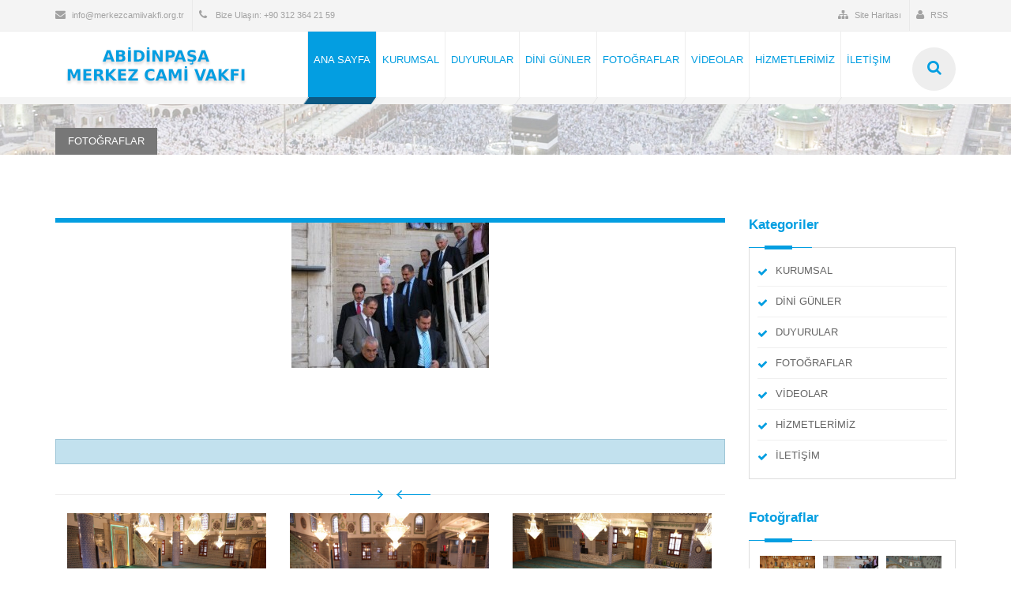

--- FILE ---
content_type: text/html; Charset=utf-8
request_url: https://merkezcamiivakfi.org.tr/foto_11-186?usfy=2
body_size: 12315
content:

<!DOCTYPE html>
<html>
	<head>
		<meta http-equiv="Content-Type" content="text/html; charset=UTF-8">	

	
	<title></title>
		<meta name="description" content="">	
		<meta name="keywords" content="" /> 	
		<!-- Mobile Meta -->
		<meta name="viewport" content="width=device-width, initial-scale=1, maximum-scale=1">		
		<!-- Put favicon.ico and apple-touch-icon(s).png in the images folder -->
	    <link href="gimg/favicon.png" rel="shortcut icon" />
	    
		<meta property="og:title" content=""/>
		<meta property="og:type" content="website"/>
		<meta property="og:image" content="https://merkezcamiivakfi.org.tr/images/fotolar/20120306-38-8119775653.jpg"/>
		<meta property="og:site_name" content="Abidin Paşa Merkez Camii Vakfı  |  312 364 21 59  |  Abidinpaşa-ANKARA"/>
		<meta property="og:description" content="" />
	    
		    	
		<!-- CSS StyleSheets -->
		<link rel="stylesheet" href="css/include_style.css" type="text/css" media="all" />
		<!--[if lt IE 9]>
	    	<link rel="stylesheet" href="css/ie.css">
	    	<script type="text/javascript" src="js/html5.js"></script>
	    <![endif]-->
		<link rel="stylesheet" href="css/skins/default.css">

	</head>
<body>
	
    <!-- site preloader start -->
    <div class="page-loader" style="left: 0px; top: 0px">
    	<div class="loader-in"></div>
    </div>
    <!-- site preloader end -->	

	<div class="pageWrapper">		  
				<!-- Header Start -->
			<div id="headWrapper" class="clearfix">
		    	
		    	<!-- top bar start -->
		    	<div class="top-bar">
				    <div class="container">
						<div class="row">
							<div class="cell-5">
							    <ul>
								    <li><a href="mailto:info@merkezcamiivakfi.org.tr"><i class="fa fa-envelope"></i>info@merkezcamiivakfi.org.tr</a></li>
								    <li><span><i class="fa fa-phone"></i> Bize Ulaşın: +90 312 364 21 59</span></li>
							    </ul>
							</div>
							<div class="cell-7 right-bar">
					    		<ul class="right">
						    	    <li><a href="site-haritasi_0-498"><i class="fa fa-sitemap"></i>Site Haritası</a></li>
						    	    <li><a href="rss"><i class="fa fa-user"></i>RSS</a></li>
						        </ul>
							</div>
						</div>
				    </div>
			    </div>
			    <!-- top bar end -->
			    
			    <!-- Logo, global navigation menu and search start -->
			    <header class="top-head" data-sticky="true">
				    <div class="container">
					    <div class="row">
					    	<div class="logo cell-3">
						    	<a href="/"></a>
						    </div>
						    <div class="cell-9 top-menu">
							    
							    <!-- top navigation menu start -->
							    <nav class="top-nav mega-menu">
							    
<ul>
    
	<li class="selected" ><a href="/" target="_self">
	<span>ANA SAYFA</span></a></li>	
	
	<li  ><a href="kurumsal_0-511" target="_self">
	<span>KURUMSAL</span></a>
	        <ul>
				
	                <li ><a href="abidin-pasa_1-1432" target="_self">					
			<i class="fa fa-send"></i>Abidin Paşa</a></li>	
				
	                <li ><a href="vakif-yoneticileri_1-1434" target="_self">					
			<i class="fa fa-send"></i>Vakıf Yöneticileri</a>
					<ul>
						
					<li ><a href="baskan_2-2003" target="_self">
					Başkan</a></li>	
						
					<li ><a href="baskan-yardimcisi_2-2004" target="_self">
					Başkan Yardımcısı</a></li>	
						
					<li ><a href="uye_2-2005" target="_self">
					Üye</a></li>	
					
					</ul>
				</li>
                	
	                <li ><a href="vakif-uyelerimiz_1-1435" target="_self">					
			<i class="fa fa-send"></i>Vakıf Üyelerimiz</a></li>	
				
	                <li ><a href="vakif-kuruculari_1-1433" target="_self">					
			<i class="fa fa-send"></i>Vakıf Kurucuları</a></li>	
				
	                <li ><a href="merkez-camii-vakfi_1-1436" target="_self">					
			<i class="fa fa-send"></i>Merkez Camii Vakfı</a></li>	
				
	                <li ><a href="vakfimizin-etkinlikleri_1-1437" target="_self">					
			<i class="fa fa-send"></i>Vakfımızın Etkinlikleri</a></li>	
			
			</ul>
		</li>	
	
	<li  ><a href="duyurular_0-510" target="_self">
	<span>DUYURULAR</span></a></li>	
	
	<li  ><a href="dini-gunler_0-504" target="_self">
	<span>DİNİ GÜNLER</span></a>
	        <ul>
				
	                <li ><a href="kadir-gecesi_1-1438" target="_self">					
			<i class="fa fa-send"></i>Kadir Gecesi</a></li>	
				
	                <li ><a href="berat-kandili_1-1439" target="_self">					
			<i class="fa fa-send"></i>Berat Kandili</a></li>	
				
	                <li ><a href="mevlid-kandili_1-1440" target="_self">					
			<i class="fa fa-send"></i>Mevlid Kandili</a></li>	
				
	                <li ><a href="mirac-kandili_1-1441" target="_self">					
			<i class="fa fa-send"></i>Mirac Kandili</a></li>	
				
	                <li ><a href="ramazan-ve-kurban_1-1442" target="_self">					
			<i class="fa fa-send"></i>Ramazan ve Kurban</a></li>	
				
	                <li ><a href="regaib-kandili_1-1443" target="_self">					
			<i class="fa fa-send"></i>Regaib Kandili</a></li>	
				
	                <li ><a href="hicri-yilbasi_1-1444" target="_self">					
			<i class="fa fa-send"></i>Hicri Yılbaşı</a></li>	
			
			</ul>
		</li>	
	
	<li  ><a href="fotograflar_0-505" target="_self">
	<span>FOTOĞRAFLAR</span></a>
	        <ul>
				
	                <li ><a href="caminin-simdiki-hali_1-1448" target="_self">					
			<i class="fa fa-send"></i>CAMİNİN ŞİMDİKİ HALİ</a></li>	
				
	                <li ><a href="caminin-onceki-hali_1-1447" target="_self">					
			<i class="fa fa-send"></i>CAMİNİN ÖNCEKİ HALİ</a></li>	
			
			</ul>
		</li>	
	
	<li  ><a href="videolar_0-506" target="_self">
	<span>VİDEOLAR</span></a></li>	
	
	<li  ><a href="hizmetlerimiz_0-507" target="_self">
	<span>HİZMETLERİMİZ</span></a>
	        <ul>
				
	                <li ><a href="kuran-kursu_1-1445" target="_self">					
			<i class="fa fa-send"></i>KUR’AN KURSU</a></li>	
			
			</ul>
		</li>	
	
	<li  ><a href="iletisim_0-509" target="_self">
	<span>İLETİŞİM</span></a></li>	
	
</ul>


							    </nav>
							    <!-- top navigation menu end -->
							    
							    <!-- top search start -->
							    <div class="top-search">
						    		<a href="#"><span class="fa fa-search"></span></a>
							    	<div class="search-box">
							    	<form id="customsearch" action="ara" method="get" role="search">
							    		<div class="input-box left">
							    			<input type="text" class="txt-box" placeHolder="Site içi arama..." 
							    	   value=""
                                       name="s" id="s"/>
							    		</div>
							    		<div class="left">
							    			<input type="submit" id="b-search" class="btn main-bg" value="ara" />
							    		</div>
							    	</form>
							    	</div>
							    </div>
							    <!-- top search end -->
							</div>
					    </div>
				    </div>
			    </header>
			    <!-- Logo, Global navigation menu and search end -->
			    
			</div>
			<!-- Header End -->
              
			<!-- Content Start -->
			<div id="contentWrapper">
			 
			
				<div class="page-title title-1">
					<div class="container">
						<div class="row">
							<div class="cell-12">
								<h1 class="fx" data-animate="fadeInLeft"><span></span></h1>
								<div class="breadcrumbs main-bg fx" data-animate="fadeInUp">
									
			<a href="fotograflar_0-505"><span>FOTOĞRAFLAR</span></a>
								</div>
							</div>
						</div>
					</div>
				</div>

				<div class="sectionWrapper">
					<div class="container">
						<div class="row">
					
				    		<div class="cell-9">				    		
				    		<div class="blog-posts">
							<article class="post-content">
							
									<div class="post-item fx" data-animate="fadeInLeft">
										<div class="post-image post-video">
											<center><a href="images/fotolar/20120306-38-8119775653.jpg" class="zoom" data-gal="prettyPhoto" title=""><img alt="" src="images/fotolar/20120306-38-8119775653.jpg"></a></center>
										</div>
									    <article class="post-content">
											<p></p>
									    </article>
									</div>
																
		                        
								<div class="box info-box fx" data-animate="fadeInLeft">
								   <script type="text/javascript" src="//s7.addthis.com/js/300/addthis_widget.js#pubid=ra-567176abb5e45497" async="async"></script>
<div class="addthis_native_toolbox"></div>
		                        </div>								
							</article>
							</div> 
							
						<div class="padd-top-10">
							<hr class="hr-style4">
						</div>
							
	                       				
												
				<div class="portfolio-items" id="container">
									
				<div class="cell-4" style="margin-bottom:20px;">
					<div class="portfolio-item">
						<div class="img-holder">
							<a href="images/fotolar/20200224_225_761377216.JPG" class="fancybox" data-fancybox-group="gallery1" title=" İç Mekan">
							<img alt="" src="images/fotolar/20200224_225_761377216.JPG"></a>
						</div>
					</div>
				</div>
									
				<div class="cell-4" style="margin-bottom:20px;">
					<div class="portfolio-item">
						<div class="img-holder">
							<a href="images/fotolar/20200224_226_6849481463.JPG" class="fancybox" data-fancybox-group="gallery1" title=" İç Mekan">
							<img alt="" src="images/fotolar/20200224_226_6849481463.JPG"></a>
						</div>
					</div>
				</div>
									
				<div class="cell-4" style="margin-bottom:20px;">
					<div class="portfolio-item">
						<div class="img-holder">
							<a href="images/fotolar/20200224_227_113489032.JPG" class="fancybox" data-fancybox-group="gallery1" title=" İç Mekan">
							<img alt="" src="images/fotolar/20200224_227_113489032.JPG"></a>
						</div>
					</div>
				</div>
									
				<div class="cell-4" style="margin-bottom:20px;">
					<div class="portfolio-item">
						<div class="img-holder">
							<a href="images/fotolar/20200224_229_1140100360.JPG" class="fancybox" data-fancybox-group="gallery1" title=" 2020 Yılında Üst Kata Serilen Halı">
							<img alt="" src="images/fotolar/20200224_229_1140100360.JPG"></a>
						</div>
					</div>
				</div>
									
				<div class="cell-4" style="margin-bottom:20px;">
					<div class="portfolio-item">
						<div class="img-holder">
							<a href="images/fotolar/20200224_230_8813440203.JPG" class="fancybox" data-fancybox-group="gallery1" title=" İç Mekan Üstten Görünüm">
							<img alt="" src="images/fotolar/20200224_230_8813440203.JPG"></a>
						</div>
					</div>
				</div>
									
				<div class="cell-4" style="margin-bottom:20px;">
					<div class="portfolio-item">
						<div class="img-holder">
							<a href="images/fotolar/20200224_231_6884271502.JPG" class="fancybox" data-fancybox-group="gallery1" title=" İç Mekan Üstten Görünüm">
							<img alt="" src="images/fotolar/20200224_231_6884271502.JPG"></a>
						</div>
					</div>
				</div>
									
				<div class="cell-4" style="margin-bottom:20px;">
					<div class="portfolio-item">
						<div class="img-holder">
							<a href="images/fotolar/20200224_232_8011133074.JPG" class="fancybox" data-fancybox-group="gallery1" title=" İç Mekan">
							<img alt="" src="images/fotolar/20200224_232_8011133074.JPG"></a>
						</div>
					</div>
				</div>
									
				<div class="cell-4" style="margin-bottom:20px;">
					<div class="portfolio-item">
						<div class="img-holder">
							<a href="images/fotolar/20120121-27-8128320574.jpg" class="fancybox" data-fancybox-group="gallery1" title=" İç Mekan">
							<img alt="" src="images/fotolar/20120121-27-8128320574.jpg"></a>
						</div>
					</div>
				</div>
									
				<div class="cell-4" style="margin-bottom:20px;">
					<div class="portfolio-item">
						<div class="img-holder">
							<a href="images/fotolar/20120121-25-8609735369.jpg" class="fancybox" data-fancybox-group="gallery1" title=" İç Mekan">
							<img alt="" src="images/fotolar/20120121-25-8609735369.jpg"></a>
						</div>
					</div>
				</div>
									
				<div class="cell-4" style="margin-bottom:20px;">
					<div class="portfolio-item">
						<div class="img-holder">
							<a href="images/fotolar/20200224_236_1349603534.jpg" class="fancybox" data-fancybox-group="gallery1" title=" Üst Kat">
							<img alt="" src="images/fotolar/20200224_236_1349603534.jpg"></a>
						</div>
					</div>
				</div>
									
				<div class="cell-4" style="margin-bottom:20px;">
					<div class="portfolio-item">
						<div class="img-holder">
							<a href="images/fotolar/20200224_237_4621545672.jpg" class="fancybox" data-fancybox-group="gallery1" title=" Üst Kat">
							<img alt="" src="images/fotolar/20200224_237_4621545672.jpg"></a>
						</div>
					</div>
				</div>
									
				<div class="cell-4" style="margin-bottom:20px;">
					<div class="portfolio-item">
						<div class="img-holder">
							<a href="images/fotolar/20200224_238_6596032977.jpg" class="fancybox" data-fancybox-group="gallery1" title=" Üst Kat">
							<img alt="" src="images/fotolar/20200224_238_6596032977.jpg"></a>
						</div>
					</div>
				</div>
									
				<div class="cell-4" style="margin-bottom:20px;">
					<div class="portfolio-item">
						<div class="img-holder">
							<a href="images/fotolar/20200224_239_951501728.JPG" class="fancybox" data-fancybox-group="gallery1" title=" Vakıf Girişi">
							<img alt="" src="images/fotolar/20200224_239_951501728.JPG"></a>
						</div>
					</div>
				</div>
									
				<div class="cell-4" style="margin-bottom:20px;">
					<div class="portfolio-item">
						<div class="img-holder">
							<a href="images/fotolar/20200224_240_3491784930.JPG" class="fancybox" data-fancybox-group="gallery1" title=" Vakıf Girişi">
							<img alt="" src="images/fotolar/20200224_240_3491784930.JPG"></a>
						</div>
					</div>
				</div>
									
				<div class="cell-4" style="margin-bottom:20px;">
					<div class="portfolio-item">
						<div class="img-holder">
							<a href="images/fotolar/20200224_211_1681787372.JPG" class="fancybox" data-fancybox-group="gallery1" title=" Cami Bahçesi">
							<img alt="" src="images/fotolar/20200224_211_1681787372.JPG"></a>
						</div>
					</div>
				</div>
									
				<div class="cell-4" style="margin-bottom:20px;">
					<div class="portfolio-item">
						<div class="img-holder">
							<a href="images/fotolar/20200224_211_8191034197.JPG" class="fancybox" data-fancybox-group="gallery1" title=" Cami Bahçesi">
							<img alt="" src="images/fotolar/20200224_211_8191034197.JPG"></a>
						</div>
					</div>
				</div>
									
				<div class="cell-4" style="margin-bottom:20px;">
					<div class="portfolio-item">
						<div class="img-holder">
							<a href="images/fotolar/20200224_211_6812402606.jpg" class="fancybox" data-fancybox-group="gallery1" title=" Üst Kat Giriş">
							<img alt="" src="images/fotolar/20200224_211_6812402606.jpg"></a>
						</div>
					</div>
				</div>
									
				<div class="cell-4" style="margin-bottom:20px;">
					<div class="portfolio-item">
						<div class="img-holder">
							<a href="images/fotolar/20200224_214_5051538348.jpg" class="fancybox" data-fancybox-group="gallery1" title=" Cami Yan Giriş">
							<img alt="" src="images/fotolar/20200224_214_5051538348.jpg"></a>
						</div>
					</div>
				</div>
				
				</div>
 					
 				<div class="pager skew-25">
					
					<ul>
						<li><a class="skew25" href="foto_11-186?usfy=1"><i class="fa fa-angle-left"></i></a></li>
						<li><a class="skew25" href="foto_11-186?usfy=1">1</a></li>	
				        
				        <li class="selected"><span class="skew25">2</span></li>
						
						<li><a class="skew25" href="foto_11-186?usfy=3">3</a></li>	
				        
					 </ul>
				 </div>
									    		
				    		
							</div>
							
							<aside class="cell-3 right-sidebar">
								<ul class="sidebar_widgets">
								    
				<li class="widget blog-cat-w fx" data-animate="fadeInRight">
				<h3 class="widget-head">Kategoriler</h3>         
				<div class="widget-content">
				<ul class="list list-ok alt">
				                                    
						<li><a href="kurumsal_0-511">KURUMSAL</a></li>
					                                    
						<li><a href="dini-gunler_0-504">DİNİ GÜNLER</a></li>
					                                    
						<li><a href="duyurular_0-510">DUYURULAR</a></li>
					                                    
						<li><a href="fotograflar_0-505">FOTOĞRAFLAR</a></li>
					                                    
						<li><a href="videolar_0-506">VİDEOLAR</a></li>
					                                    
						<li><a href="hizmetlerimiz_0-507">HİZMETLERİMİZ</a></li>
					                                    
						<li><a href="iletisim_0-509">İLETİŞİM</a></li>
					 
					</ul>
				</div>
				</li>
				
			    <li class="widget fx" data-animate="fadeInRight">
			    <h3 class="widget-head">Fotoğraflar</h3>
				<div class="widget-content">
					<div class="tags">
							                        
	                        <a class="thumb" href="fotograflar_0-505" title="">
	                        <img src="images/fotolar/20200224_230_8813440203.JPG" alt="" style="height:53px;width:70px;margin:3px;" />  
	                        </a> 
							                        
	                        <a class="thumb" href="fotograflar_0-505" title="">
	                        <img src="images/fotolar/20120306-38-8119775653.jpg" alt="" style="height:53px;width:70px;margin:3px;" />  
	                        </a> 
							                        
	                        <a class="thumb" href="fotograflar_0-505" title="">
	                        <img src="images/fotolar/20120121-27-8128320574.jpg" alt="" style="height:53px;width:70px;margin:3px;" />  
	                        </a> 
							                        
	                        <a class="thumb" href="fotograflar_0-505" title="">
	                        <img src="images/fotolar/20120121-15-5543939471.jpg" alt="" style="height:53px;width:70px;margin:3px;" />  
	                        </a> 
							                        
	                        <a class="thumb" href="fotograflar_0-505" title="">
	                        <img src="images/fotolar/20200224_221_2810937762.JPG" alt="" style="height:53px;width:70px;margin:3px;" />  
	                        </a> 
							                        
	                        <a class="thumb" href="fotograflar_0-505" title="">
	                        <img src="images/fotolar/20120121-33-8102685809.jpg" alt="" style="height:53px;width:70px;margin:3px;" />  
	                        </a> 
						
					</div>
				</div>
				</li>
				
			    <li class="widget fx" data-animate="fadeInRight">
			    <h3 class="widget-head">Facebook</h3>
				<div class="widget-content">
					<div id="fb-root"></div>
					<script>(function(d, s, id) {
					  var js, fjs = d.getElementsByTagName(s)[0];
					  if (d.getElementById(id)) return;
					  js = d.createElement(s); js.id = id;
					  js.src = "//connect.facebook.net/tr_TR/sdk.js#xfbml=1&version=v2.9";
					  fjs.parentNode.insertBefore(js, fjs);
					}(document, 'script', 'facebook-jssdk'));</script>						
					<div class="fb-page" data-href="" data-tabs="timeline" data-small-header="false" data-adapt-container-width="true" data-hide-cover="false" data-show-facepile="true"><blockquote cite="" class="fb-xfbml-parse-ignore"><a href="" target="_blank">Abidin Paşa Merkez Camii Vakfı  |  312 364 21 59  |  Abidinpaşa-ANKARA</a></blockquote></div>					

				</div>
				</li>
				
				
				
                
				
				<li class="widget tags-w fx" data-animate="fadeInRight">
					<h3 class="widget-head"></h3>
					<div class="widget-content">
						<div class="tags">
						
					    </div>
					</div>
				</li>
								</ul> 
							</aside>							
						</div>
					</div>
				</div>
			
				
				
				
			</div>
						<!-- Footer start -->
		    <footer id="footWrapper">
		    	<div class="footer-top">
				    <div class="container">
					    <div class="row">
						    
						    
						    <!-- Newsletters footer cell start -->
					    	<div class="cell-3">
							    <div class="foot-logo"></div>
							    <p class="no-margin">Mail adresinizi web sistemimize ekleterek, gelişmelerden haberdar olabilirsiniz.</p>
							    <form method="post" id="mc-embedded-subscribe-form" name="mc-embedded-subscribe-form" target="_blank" novalidate class="NL">
							      <div class="skew-25 input-box left">
						         		 <input type="email" value="" name="nl-email" id="nl-email" class="txt-box skew25" placeholder="E-mail adresiniz" required>
						          </div>
						          <div class="left skew-25 NL-btn">
						         		 <input type="submit" value="Ekle" name="subscribe" id="mc-embedded-subscribe" class="btn skew25">
						          </div>
						          <div class="hidden"><input type="text" name="name-of-the-hidden-field" value=""></div>

   								 <div class="Notfication fx animated fadeInRight">
   								 <a class="close-box" href="#"><i class="fa fa-times"></i></a>
   									<p></p>
   								 </div>
						        </form>
						    </div>
						    <!-- Newsletters footer cell start -->
						    
						    <div class="cell-3">
							    <h3 class="block-head">Alt Menü</h3>
							    <ul class="footer-menu">
								
									<li><a href="kurumsal_0-511" target="_self">KURUMSAL</a></li>
								
									<li><a href="dini-gunler_0-504" target="_self">DİNİ GÜNLER</a></li>
								
									<li><a href="fotograflar_0-505" target="_self">FOTOĞRAFLAR</a></li>
								
									<li><a href="videolar_0-506" target="_self">VİDEOLAR</a></li>
								
									<li><a href="hizmetlerimiz_0-507" target="_self">HİZMETLERİMİZ</a></li>
								
									<li><a href="iletisim_0-509" target="_self">İLETİŞİM</a></li>
								 
							    </ul>
						    </div>
						    
						    
					    	<!-- Recent  Post  footer cell start -->
						    <div class="cell-3">
							    <h3 class="block-head">Hizmetlerimiz</h3>
									<ul class="footer-menu">
													
										<li><a href="kadir-gecesi_1-1438">Kadir Gecesi</a></li>
														
										<li><a href="berat-kandili_1-1439">Berat Kandili</a></li>
														
										<li><a href="mevlid-kandili_1-1440">Mevlid Kandili</a></li>
														
										<li><a href="mirac-kandili_1-1441">Mirac Kandili</a></li>
														
										<li><a href="ramazan-ve-kurban_1-1442">Ramazan ve Kurban</a></li>
														
										<li><a href="regaib-kandili_1-1443">Regaib Kandili</a></li>
										
									</ul>
						    </div>
						    <!-- Recent  Post footer cell start -->						    
						    
						    <!-- contact us footer cell start -->
					    	<div class="cell-3">
							    <h3 class="block-head">İletişim</h3>
							    <ul>
								    <li class="footer-contact"><i class="fa fa-home"></i><span>AbidinPaşa Mahallesi Tıp Fakültesi Caddesi, Kuşdili So. N0:4, Mamak / ANKARA</span></li>
								    <li class="footer-contact"><i class="fa fa-globe"></i><span><a href="mailto:info@merkezcamiivakfi.org.tr">info@merkezcamiivakfi.org.tr</a></span></li>
								    <li class="footer-contact"><i class="fa fa-phone"></i><span>+90 312 364 21 59</span></li>
								    <li class="footer-contact"><i class="fa fa-map-marker"></i><span><a href="iletisim_0-462">Google Haritası</a></span></li>
							    </ul>
						    </div>
						    <!-- contact us footer cell end -->
						    
						    
					    </div>
				    </div>	
			    </div>
			    
			    <!-- footer bottom bar start -->
			    <div class="footer-bottom">
				    <div class="container">
			    		<div class="row">
				    		<!-- footer copyrights left cell -->
				    		<div class="copyrights cell-5 c">&copy; Copyrights 2017 <strong>Abidin Paşa Merkez Camii Vakfı</strong> Tüm hakları saklıdır.</div>
				    		
				    		<!-- footer social links right cell start -->
						    <div class="cell-7">
							    <ul class="social-list right">
							    
									
									 <li class="skew-25"><a  data-title="Facebook" data-tooltip="true" href="https://www.facebook.com"  target="_blank"><span class="fa fa-facebook skew25"></span></a></li>
						             
						              <li class="skew-25"><a data-title="Instagram" data-tooltip="true" href="https://www.instagram.com"  target="_blank"><span class="fa fa-instagram skew25"></span></a></li>	
						            
							    </ul>
						    </div>
						    <!-- footer social links right cell end -->
						    
			    		</div>
				    </div>
			    </div>
			    <!-- footer bottom bar end -->
			    
		    </footer>
		    <!-- Footer end -->
		    
		    <!-- Back to top Link -->
	    	<div id="to-top" class="main-bg"><span class="fa fa-chevron-up"></span></div>
	    	
		
		
	    <!-- Load JS siles -->	
 		<script type="text/javascript" src="js/jquery.min.js"></script>	 
 		   
	    <!-- Waypoints script -->
		<script type="text/javascript" src="js/waypoints.min.js"></script>
		
		<!-- SLIDER REVOLUTION SCRIPTS  -->
		<script type="text/javascript" src="rs-plugin/js/jquery.themepunch.tools.min.js"></script>
		<script type="text/javascript" src="rs-plugin/js/jquery.themepunch.revolution.min.js"></script>
		  
    <script type="text/javascript" src="js/jquery-ui.min.js"></script>  
    <script src="js/popup2.js"></script>
		<script type="text/javascript" src="js/include_scripts.js"></script>
		
		<script src="js/jquery-2.2.4.min.js"></script>
		
		<script src="assets/PhotoSwipe/photoswipe.min.js"></script>
		<script src="assets/PhotoSwipe/photoswipe-ui-default.min.js"></script>
		<script src="assets/jqPhotoSwipe.js"></script>
	
		<script type="text/javascript">
			$(document).ready(function() {
				$(".fancybox").jqPhotoSwipe({
					galleryOpen: function (gallery) {
					}
				});
				$(".forcedgallery a").jqPhotoSwipe({
					forceSingleGallery: true
				});
			});
		</script>	
 
    </div><!-- end Wrap -->
      
</body>
</html>

--- FILE ---
content_type: text/css
request_url: https://merkezcamiivakfi.org.tr/css/include_style.css
body_size: 55
content:
@import "font-awesome.min.css";
@import "animate.css";
@import "prettyPhoto.css";
@import "slick.css";
@import "../rs-plugin/css/settings.css";
@import "style.css";
@import "responsive.css";
@import "news.css";
@import url(http://fonts.googleapis.com/css?family=Open+Sans:400,300,700,800&amp;amp;subset=latin,latin-ext);


--- FILE ---
content_type: text/css
request_url: https://merkezcamiivakfi.org.tr/css/style.css
body_size: 57534
content:
html {
	-ms-text-size-adjust: 100%;
	-webkit-text-size-adjust: 100%;
}
body {
	position: relative;
	margin: 0;
	padding: 0;
	color: #191919;
	font-size: 13px;
    line-height: 1.428571429;
	font-family: "Open Sans", Arial, sans-serif;
    -webkit-font-smoothing: antialiased;
}
html, body, div, span, hr, object, iframe, h1, h2, h3, h4, h5, h6, p, blockquote, pre, a, abbr, acronym, address, cite, code, del, dfn, em, img, ins, kbd, q, s, samp, small, strong, sub, sup, var, b, u, i, center, dl, dt, dd, ol, ul, li, fieldset, form, label, legend, table, caption, tbody, tfoot, thead, tr, th, td, article, aside, canvas, details, embed, figure, figcaption, footer, header, hgroup, menu, nav, output, ruby, section, summary, time, mark, audio, video {
	-moz-box-sizing: border-box;
	-webkit-box-sizing: border-box;
	box-sizing: border-box;
	margin: 0;
	padding: 0;
	border: 0;
	vertical-align: baseline;
}
input, select, textarea{
	-moz-box-sizing: border-box;
	-webkit-box-sizing: border-box;
	box-sizing: border-box;
}
a {
	text-decoration: none;
}
a:focus {
	outline: none;
}
:focus {
	outline: 0;
}
article, aside, details, figcaption, figure, footer, header, hgroup, main, nav, section, summary {
	display: block;
}
[hidden] {
	display: none;
}
ul, li {
	margin: 0;
	padding: 0;
	list-style: none;
}
img {
	max-width: 100%;
	height: auto;
	border: 0;
	vertical-align:middle
}
mark {
	background: #ff0;
	color: #000;
}
sub, sup {
	position: relative;
	vertical-align: baseline;
	font-size: 75%;
	line-height: 0;
}
sup {
	top: -0.5em;
}
sub {
	bottom: -0.25em;
}
pre {
	overflow: auto;
}
code, kbd, pre, samp {
	font-size: 1em;
	font-family: monospace, monospace;
}
button, input, optgroup, select, textarea {
	margin: 0;
	color: inherit;
	font: inherit;
}
button {
	overflow: visible;
}
button, select {
	text-transform: none;
}
button, html input[type=button], input[type=reset], input[type=submit] {
	-webkit-appearance: button;
	cursor: pointer;
}
button[disabled], html input[disabled] {
	cursor: default;
}
button::-moz-focus-inner, input::-moz-focus-inner {
	padding: 0;
	border: 0;
}
input {
	line-height: normal;
}
input[type=checkbox], input[type=radio] {
	-moz-box-sizing: border-box;
	-webkit-box-sizing: border-box;
	box-sizing: border-box;
	padding: 0;
}
select {
	padding: 8px;
	border: 1px #e9e9e9 solid;
	background: #f3f3f3;
	font-size: 11px;
	line-height: 25px;
}
fieldset {
	margin: 0 2px;
	padding: 0.35em 0.625em 0.75em;
	border: 1px solid #c0c0c0;
}
legend {
	padding: 0;
	border: 0;
}
textarea {
	overflow: auto;
}
optgroup {
	font-weight: bold;
}
table {
	width: 100%;
	border: 1px solid #e2e2e2;
	border-spacing: 0;
	border-collapse: collapse;
}
tr:nth-child(even) {
    background: #f3f3f3;
}
tfoot {
	background: #e9e9e9;
	font-weight: bold;
}
th {
	/* text-transform: uppercase; */
    border-right: 1px solid #e2e2e2;
	background: #f5f5f5;
	border-bottom: 2px #777 solid;
}
td, caption {
	border-right: 1px solid #e2e2e2;
	border-bottom: 1px solid #e2e2e2;
}
tr.even td {
	background: #f9f9f9;
}
th, td, caption {
	padding: 10px;
}
:before, :after {
	-moz-box-sizing: border-box;
	-webkit-box-sizing: border-box;
	box-sizing: border-box;
}
.clearfix:before, .clearfix:after, .container:before, .container:after {
	display: table;
	content: " ";
}
.table-style2 th {
	border-right-color: #fff;
	border-bottom-color: #5c5c5c;
}
/* =========================================================================
	2.SITE PRELOADER & TOOLS
============================================================================ */
.page-loader {
	position: fixed;
	z-index: 999999;
	width: 100%;
	height: 100%;
	background: #fff;
}
.loader-in {
	position: absolute;
	top: 50%;
	left: 50%;
	margin-top: -30px;
	margin-left: -30px;
	width: 60px;
	height: 60px;
}
.status {
    position: relative;
    z-index: 0;
    width: 60px;
    height: 60px;
}
.status span {
    width: 60px;
    height: 60px;
    position: absolute;
    top: 0;
    left: 0;
    z-index: 0;
    border: 6px solid #d9d9d9;
    border-radius: 50%;
}

.status .spin {
    z-index: 1;
    border-color: #262626;
    border-right-color: transparent;
    border-top-color: transparent;
    border-bottom-color: transparent;
    -webkit-animation: spin 1s linear infinite;
    -moz-animation: spin 1s linear infinite;
    -o-animation: spin 1s linear infinite;
    animation: spin 1s linear infinite;
}

@-webkit-keyframes spin {
    from {
        -webkit-transform: rotate(0);
        -moz-transform: rotate(0);
        -ms-transform: rotate(0);
        -o-transform: rotate(0);
        transform: rotate(0);
        opacity: 0.4;
    }

    50% {
        -webkit-transform: rotate(180deg);
        -moz-transform: rotate(180deg);
        -ms-transform: rotate(180deg);
        -o-transform: rotate(180deg);
        transform: rotate(180deg);
        opacity: 1;
    }

    to {
        -webkit-transform: rotate(360deg);
        -moz-transform: rotate(360deg);
        -ms-transform: rotate(360deg);
        -o-transform: rotate(360deg);
        transform: rotate(360deg);
        opacity: 0.4;
    }
}

@-moz-keyframes spin {
    from {
        -moz-transform: rotate(0);
        -ms-transform: rotate(0);
        -o-transform: rotate(0);
        -webkit-transform: rotate(0);
        transform: rotate(0);
    }

    50% {
        -moz-transform: rotate(180deg);
        -ms-transform: rotate(180deg);
        -o-transform: rotate(180deg);
        -webkit-transform: rotate(180deg);
        transform: rotate(180deg);
    }

    to {
        -moz-transform: rotate(360deg);
        -ms-transform: rotate(360deg);
        -o-transform: rotate(360deg);
        -webkit-transform: rotate(360deg);
        transform: rotate(360deg);
    }
}

@-o-keyframes spin {
    from {
        -o-transform: rotate(0);
        -moz-transform: rotate(0);
        -ms-transform: rotate(0);
        -webkit-transform: rotate(0);
        transform: rotate(0);
    }

    50% {
        -o-transform: rotate(180deg);
        -moz-transform: rotate(180deg);
        -ms-transform: rotate(180deg);
        -webkit-transform: rotate(180deg);
        transform: rotate(180deg);
    }

    to {
        -o-transform: rotate(360deg);
        -moz-transform: rotate(360deg);
        -ms-transform: rotate(360deg);
        -webkit-transform: rotate(360deg);
        transform: rotate(360deg);
    }
}

@keyframes spin {
    from {
        -moz-transform: rotate(0);
        -ms-transform: rotate(0);
        -o-transform: rotate(0);
        -webkit-transform: rotate(0);
        transform: rotate(0);
    }

    50% {
        -moz-transform: rotate(180deg);
        -ms-transform: rotate(180deg);
        -o-transform: rotate(180deg);
        -webkit-transform: rotate(180deg);
        transform: rotate(180deg);
    }

    to {
        -moz-transform: rotate(360deg);
        -ms-transform: rotate(360deg);
        -o-transform: rotate(360deg);
        -webkit-transform: rotate(360deg);
        transform: rotate(360deg);
    }
}


/* ==========================================================================
  3. HEADER STYLE.
============================================================================= */
/* ---- 3.1 Top bar ------------------ */
.top-bar {
	border-bottom: 1px #eee solid;
	background: #f4f4f4;
	/* text-transform: uppercase; */
	font-size: 11px;
}
.top-bar.main-bg{
    border-bottom:0
}
.top-bar a, .top-bar span {
	display: block;
	padding: 0 10px 0 0;
	color: #A2A2A2;
	line-height: 39px;
}
.top-bar.main-bg a,.top-bar.main-bg span{
    color:#fff
}
.top-bar.main-bg li{
    border-left-color:#A0A0A0
}
.top-bar a:hover {
	text-decoration: underline;
}
.top-bar li {
	float: left;
	border-left: 1px #E9E9E9 solid;
}
.top-bar li:first-child {
	border-left: 0;
}
.top-bar li i {
	margin: 0 8px;
	font-size: 13px;
}
.top-bar.main-bg li i{
	color:#fff 
}
.top-bar li:first-child i {
	margin: 0 8px 0 0;
}
.top-bar ul.social-list li a:hover {
	background: #333;
}
/* ---- 3.2 Top logo --------------------- */
header.top-head {
	position: relative;
	z-index: 5555;
	min-height: 87px;
	border-bottom: 9px #f4f4f4 solid;
}
.fixedHead {
	position: fixed !important;
	top: 0;
	left: 0;
	width: 100%;
	background: transparent !important;
}
header.top-head .logo{
	margin-top: 0px;
}
header.top-head .logo a {
	display: table;
	width: 256px;
	height: 82px;
	margin: auto;
}
header.top-head .logo.center a{
	margin:auto
}
/* ---- 3.3 Main menu ------------------ */
.top-menu {
	float: right !important;
	width: auto !important;
}
.full-menu {

}
.top-nav {
	float: left;
}
.top-nav > ul > li {
	position: relative;
	float: left;
    margin: 0;
	border-left: 1px #eee solid;
	height: 83px;
    overflow:hidden\9
}
.top-nav > ul > li:hover{
    overflow:visible\9
}
.top-nav > ul > li > a:hover i, .top-nav > ul > li.current > a i, .top-nav > ul > li.selected > a i {
	margin-top: 5px;
}
.top-nav > ul > li > a {
	display: block;
	padding: 0 7px;
	padding-top: 22px;
	height: 83px;
	/* text-transform: uppercase; */
	overflow:hidden;
	text-align:center;
}
.top-nav > ul li a span {
	display: block;
	margin-top:5px
}
.top-nav > ul li a i{
	color:#b8b8b8;
	font-size:16px
}
.top-nav > ul li a:hover i,.top-nav > ul li.selected a i,.top-nav > ul li.current a i{
	color:#fff;
}
.top-nav > ul > li:after {
	position: absolute;
	bottom: -9px;
	left: -3px;
	display: inline-block;
	width: 100%;
	height: 9px;
	border-left: 1px #E4E4E4 solid;
	background: transparent;
	content: "";
	-moz-transform: skew(-35deg, 0);
	-ms-transform: skew(-35deg, 0);
	-o-transform: skew(-35deg, 0);
	-webkit-transform: skew(-35deg, 0);
	transform: skew(-35deg, 0);
}
.top-nav > ul li ul {
	position: absolute;
	top: 92px;
	z-index: -1;
	min-width: 180px;
    height:0;
    max-height:0;
    
	left: -5px;}
.top-nav > ul > li > ul > li {
	position: relative;
	float: none;
	margin: 0;
	padding: 0;
	line-height: 35px;
	opacity: 0;
	transition: opacity .5s, transform .4s;
	-moz-transform: rotateY(90deg);
	-ms-transform: rotateY(90deg);
	-o-transform: rotateY(90deg);
	-webkit-transform: rotateY(90deg);
	-moz-transition: opacity .5s, -moz-transform .4s;
	-ms-transition: opacity .5s, -ms-transform .4s;
	-o-transition: opacity .5s, -o-transform .4s;
	-webkit-transition: opacity .5s, -webkit-transform .4s;
	transform: rotateY(90deg);
}
.top-nav > ul > li:hover > ul{
    z-index:0;
    height:auto
}
.top-nav > ul > li:hover > ul > li {
	opacity: 1;
	-moz-transform: none;
	-ms-transform: none;
	-o-transform: none;
	-webkit-transform: none;
	transform: none;
}
.top-nav li li a {
	display: block;
	overflow: hidden;
	padding: 0 15px;
	-ms-text-overflow: ellipsis;
	-o-text-overflow: ellipsis;
	text-overflow: ellipsis;
	white-space: nowrap;
	font-size: 13px;
	line-height: 40px;
}
.top-nav li li.hasChildren:after {
	position: absolute;
	top: 2px;
	right: 10px;
	display: inline-block;
	color: #fff;
	content: "\f105";
	font-family: FontAwesome;
}
.top-nav li li a:hover, .top-nav li li.selected > a, .top-nav li li.current > a {
	text-decoration: none;
}
/*** sub menu level more than 2 ***/

.top-nav li li li {
	opacity: 0;
	transition: opacity .4s, transform .5s;
	-moz-transform: rotateX(90deg);
	-ms-transform: rotateX(90deg);
	-o-transform: rotateX(90deg);
	-webkit-transform: rotateX(90deg);
	-moz-transition: opacity .4s, -moz-transform .5s;
	-ms-transition: opacity .4s, -ms-transform .5s;
	-o-transition: opacity .4s, -o-transform .5s;
	-webkit-transition: opacity .4s, -webkit-transform .5s;
	transform: rotateX(90deg);
}
.top-nav li li > ul{
    height:0;
    left: 100%;
    top: 0;
}
.top-nav li li:hover > ul{
    height:auto;
}
.top-nav li li:hover > ul > li {
	opacity: 1;
	-moz-transform: none;
	-ms-transform: none;
	-o-transform: none;
	-webkit-transform: none;
	transform: none;
}
/************ navgation style 2 ************/
.nav-2,.nav-3 {
	border: 0px !important;
}
.nav-2 .top-nav > ul > li:after,.nav-3 .top-nav > ul > li:after,.head-style2 .top-nav > ul > li:after,.head-style3 .top-nav > ul > li:after{
	display:none
}
.head-style2 .top-nav > ul > li,.head-style3 .top-nav > ul > li{
	border:0px !important
}
.nav-2 .top-nav > ul > li,.nav-3 .top-nav > ul > li{
	border-left:0px;
	margin:0 1px
}
.nav-2 .top-nav > ul > li{
	height:92px
}
.nav-2 .top-nav > ul > li > a span {
	line-height: 94px;
}
.nav-2 .top-nav > ul > li > a,.nav-3 .top-nav > ul > li > a{
	height:92px
}
.nav-2 .top-nav > ul > li > a i {
	position: absolute;
	left: 50%;
	margin-left: -16px;
	width: 31px;
	height: 31px;
	border-radius: 50%;
	background: #eee;
	color: #b8b8b8;
	text-align: center;
	font-size: 16px;
	line-height: 31px;
	-moz-transition: all 0.2s ease 0s;
	-ms-transition: all 0.2s ease 0s;
	-o-transition: all 0.2s ease 0s;
	-webkit-transition: all 0.2s ease 0s;
	transition: all 0.2s ease 0s;
}
.nav-2 .top-nav > ul > li > a i:after {
	position: absolute;
	top: -25px;
	left: 47%;
	display: inline-block !important;
	width: 1px;
	height: 25px;
	background: #eee;
	content: "";
	-moz-transition: all 0.2s ease 0s;
	-ms-transition: all 0.2s ease 0s;
	-o-transition: all 0.2s ease 0s;
	-webkit-transition: all 0.2s ease 0s;
	transition: all 0.2s ease 0s;
}
.nav-2 .top-nav > ul > li > a:hover i:after,.nav-2 .top-nav > ul > li.current > a i:after,.nav-2 .top-nav > ul > li.selected > a i:after {
	top: -29px;
	height: 30px;
}
.nav-2 .top-nav > ul > li.selected > a i:after, .nav-2 .top-nav > ul > li.current > a i:after {
	display: none;
}
.nav-2 .top-nav > ul > li > ul,.nav-3 .top-nav > ul > li > ul {
	top: 92px;
	left: 0 !important;
}
header.top-head.nav-2 .logo,header.top-head.nav-3 .logo{
	margin-top:25px
}
/************ navgation style 2 ************/
.nav-3 .top-nav > ul > li {
	padding-top: 3px;
}
.nav-3 .top-nav > ul > li > a {
	border-top: 2px transparent solid;
}
.nav-3 .top-nav > ul > li > a i {
	background: transparent;
}
.nav-3 .top-nav > ul > li.current > a, .nav-3 .top-nav > ul > li > a:hover {
	border-top-width: 2px;
	border-top-style: solid;
	background: transparent;
}
.nav-3 .top-nav > ul > li > a:hover, .nav-3 .top-nav > ul > li.selected > a {
	background: transparent;
}
.nav-3 .top-nav > ul > li > a i:after {
	display: none;
}
.nav-3 .top-nav > ul > li > a:hover i, .nav-3 .top-nav > ul > li.current > a i, .nav-3 .top-nav > ul > li.selected > a i {
	margin-top: 0;
}
.nav-3 .top-nav > ul > li.hasChildren > a:after {
	position: absolute;
	bottom: -9px;
	left: 36%;
	z-index: 5;
	display: none;
	width: 0;
	height: 0;
	border-width: 0 10px 8px 10px;
	border-style: solid;
	content: "";
	-moz-transition: all 0.6s ease 0s;
	-ms-transition: all 0.6s ease 0s;
	-o-transition: all 0.6s ease 0s;
	-webkit-transition: all 0.6s ease 0s;
	transition: all 0.6s ease 0s;
}
.nav-3 .top-nav > ul > li > a:hover:after, .nav-3 .top-nav > ul > li.selected:hover > a:after {
	display: block;
}

/************ navgation style 4 ************/
.nav-4 .top-nav > ul li a span {
	display: inline-block;
	margin: 0px 5px;
}
.nav-4 .top-nav > ul > li {
	border-left: 1px #eee solid;
	height: 50px;
	overflow: hidden\9;
}
.nav-4 .top-nav > ul > li > a {
	height: 50px;
	line-height: 50px;
	padding-top: 0;
}
.nav-4 .top-search a {
	margin-top: 0;
	height: 50px;
	border-radius: 0;
	line-height: 50px;
}
.nav-4 .top-nav > ul > li:after {
	display: none
}
.nav-4 .top-nav > ul > li > ul {
	top: 50px;
	left: 0
}
.nav-4 .top-nav > ul li a i {
	padding: 5px 4px;
	vertical-align: baseline;
	border-radius: 50%;
	width: 25px;
	height: 24px;
	background: transparent !important;
}
.nav-4 .top-nav > ul li a:hover i ,.nav-4 .top-nav > ul > li.selected > a i {
	background: #A62507;
	color: #fff;
}
header.top-head-4 {
	min-height: 70px;
	border-bottom: none; 
}
header.top-head-4 .logo {
    text-align: center;
    padding-bottom: 20px;
}
.nav-4 .search-box {
	top: 49px;
}
.top-head-4 .gray-nav {
	background: #f7f7f7;
	padding: 0;
	margin-bottom: 20px;
	border: 1px #F0F0F0 solid;
	position:relative;
	height: 52px;}
.top-head-4 .gray-nav:before, .top-head-4 .gray-nav:after {
	position: absolute;
	content: "";
	bottom: 8px;
	left: 23px;
	width: 38%;
	top: 80%;
	-webkit-box-shadow: 0 6px 8px #000;
	-moz-box-shadow: 0 6px 8px #000;
	box-shadow: 0 6px 8px #000;
	-webkit-transform: rotate(-2deg);
	-moz-transform: rotate(-2deg);
	-o-transform: rotate(-2deg);
	-ms-transform: rotate(-2deg);
	transform: rotate(-2deg);
	z-index: -1;
}
.top-head-4 .gray-nav:after {
	-webkit-transform: rotate(2deg);
	-moz-transform: rotate(2deg);
	-o-transform: rotate(2deg);
	-ms-transform: rotate(2deg);
	transform: rotate(2deg);
	right: 23px;
	left: auto;
}
/****** Sticky Navigation Style *********/
.sticky {
	position: fixed !important;
	top: 0;
	left: 0;
	padding: 0 !important;
	width: 100%;
	background-color: #fff;
	-webkit-box-shadow: 0 1px 4px rgba(0, 0, 0, 0.1);
	box-shadow: 0 1px 4px rgba(0, 0, 0, 0.1);
	z-index:99999;
	min-height:inherit !important;
	border-bottom:0 !important
}
.sticky .top-nav > ul > li{
	/*border:0 !important*/
}
.sticky.top-head-4 .gray-nav:before, .sticky.top-head-4 .gray-nav:after{
	display:none
}
.sticky.top-head-4 .gray-nav{
	background:transparent;
	border:0;
	margin-bottom:0
}
.sticky .top-nav > ul > li > a{
	color:#191919 !important
}
.sticky .top-nav > ul > li > a:hover{
	background:transparent !important
}
.sticky .top-nav > ul > li > a i,.sticky .top-nav > ul > li:after,.sticky .bg-head2{
	display: none;
}
.sticky .top-search a{
	margin-top:5px;
	border-radius:0 !important;
	/*width:45px;*/
	height:45px;
	line-height:45px;
	text-align: center;
	padding: 0 !important;
}
.sticky .top-search a span{
	font-size:14px
}
.sticky .search-box{
	top:60px
}
.sticky .search-box:before{
	/*width:45px*/
}
.sticky .top-nav > ul > li > a, .sticky .top-nav > ul > li {
	height: 60px !important;
	padding-top:0
}
.sticky .top-nav > ul > li.selected > a{
	background:transparent !important;
	color:#191919 !important
}
.sticky .top-nav > ul > li > a {
	padding-top: 0 !important;
	border-top: 0 !important;
	background: transparent none;
	line-height:60px
}
.sticky .top-nav > ul > li > a span{
	margin-top:0;
	line-height:60px
}
.sticky .top-nav > ul > li > ul {
	top: 60px !important;
	left: 0 !important;
}
.sticky .top-nav > ul > li > ul:after{
	top:-8px;
	bottom:auto !important;
	border-width: 0 10px 8px 10px !important;
}
.sticky .top-nav > ul > li > ul ul{
	bottom:auto !important;
	top:0 !important
}
.sticky .logo{
	margin-top:5px !important
}
.sticky .top-nav > ul > li.hasChildren > a:after{
	display:none !important
}
.sticky .div-mega{
	top:60px !important
}
/***** sticky header style 2 ******/
.head-style2 .sticky .logo{
	padding:0 !important
}
.head-style2 .sticky .top-menu{
	margin-top:0 !important
}
.head-style2 .sticky .top-nav > ul > li > a,.head-style2 .sticky .top-nav > ul > li > a span{
	line-height:58px !important;
	height:58px !important
}
.head-style2 .sticky .top-nav > ul > li > ul {
	top: 58px !important;
}
.head-style2 .sticky .mega-menu .mega-2 .div-mega{
	top:57px
}
.head-style2 .sticky .head2-lft-links,.head-style2 .sticky .right-bar{
	display:none
}
.head-style2 .sticky .top-search a{
	margin-top:8px;
	width:40px;
	height:40px;
	line-height:40px;
	-moz-transform: skew(0, 0);
	-ms-transform: skew(0, 0);
	-o-transform: skew(0, 0);
	-webkit-transform: skew(0, 0);
	transform: skew(0, 0);
}
.head-style2 .sticky .top-search a span{
	-moz-transform: skew(0, 0);
	-ms-transform: skew(0, 0);
	-o-transform: skew(0, 0);
	-webkit-transform: skew(0, 0);
	transform: skew(0, 0);
}
/***** sticky header style 3 ******/
.head-style3 .sticky.top-head{
	margin-top:0
}
.head-style3 .sticky .logo,.sticky.top-head-4 .logo{
	display:none
}
.head-style3 .sticky .mega-menu .mega-2 .div-mega{
	top:50px
}
.head-style3 .sticky .top-search{
	margin-left:15px
}
/***** sticky header style 4 ******/
.top-head-4.sticky  .nav-4{
	background:transparent;
	border:0;
	margin-bottom:0
}
.top-head-4.sticky .nav-4:before, .top-head-4.sticky .nav-4:after,.top-head-4.sticky .banner{
	display:none
}
/****** Mega menu Style *********/
.mega-menu {
	position:relative
}
.mega-menu .div-mega {
	position: absolute;
	top: 92px;
	left: 0;
	z-index: 99;
	display: none;
	padding-top:2%;
	-webkit-box-shadow: inset 0px 10px 11px -5px rgba(0,0,0,0.3);
	-moz-box-shadow: inset 0px 10px 11px -5px rgba(0,0,0,0.3);
	box-shadow: inset 0px 10px 11px -5px rgba(0,0,0,0.3);
}
.mega-menu > li > a {
	display: block;
	position: relative;
}
.div-mega-section {
	float: left;
	margin: 0 2% 2%;
}
.mega-menu div.div-mega ul {
	visibility: visible;
	position: static;
	max-height: 100%;
	height:100%;
	width:100%
}
.mega-menu div.div-mega ul li {
	opacity: 1;
	-moz-transform: rotateY(0);
	-ms-transform: rotateY(0);
	-o-transform: rotateY(0);
	transform: rotateY(0);
}
.mega-menu div.div-mega ul li a {
	padding: 8px 5px;
	line-height: normal;
	overflow: inherit;
	text-overflow: initial;
	white-space: normal;
}
.div-mega h4 {
	background: #fff;
	color: #191919;
	padding: 8px 10px;
	font-weight: bold;
}
/* ---- 3.4 Search ---------------- */
.top-search {
	position: relative;
	float: right;
	margin-left: 20px;
}
.top-search a {
	position: relative;
	z-index: 5;
	display: block;
	overflow: hidden;
	margin-top: 20px;
	padding: 0 19px !important;
	width: 55px;
	height: 55px;
	border-radius: 50%;
	background: #eee;
	text-align: center;
	line-height: 55px;
}
.top-search a span {
	font-size: 19px;
}
.search-box {
	position: absolute;
	top: 92px;
	right: 0;
	z-index: 3;
	display: none;
	width: 400px;
}
.search-box:before {
	position: absolute;
	top: -46px;
	right: 0;
	z-index: 0;
	display: inline-block;
	width: 55px;
	height: 48px;
	content: "";
}
.search-box input[type=text] {
	width: 343px;
	height: 53px;
}
.search-box input[type=submit] {
	width: 55px;
	height: 55px;
}
/* ---- 3.5 Header style 2 ---------------- */
.top-head .container {
	position: relative;
	z-index: 9;
}
.head-style2 .logo {
	margin: 8px 0 0 0 !important;
	padding: 15px 0 14px;
	min-width: 230px;
}
.head-style2 .top-head,.head-style3 .top-head {
	padding: 0;
	min-height: inherit;
	border-bottom:0px !important
}
.head2-lft-links {
	padding: 9px;
	direction: rtl;
}
.head2-lft-links li {
	float: none;
	padding: 2px 0;
	text-align: right;
	white-space: nowrap;
}
.head2-lft-links li i {
	margin-left: 10px;
}
.head-style2 .bg-head2 {
	position: absolute;
	bottom: 4px;
	left: 27%;
	width: 70%;
	height: 50px;
	background: #f6f6f6;
}
.head-style2 .top-nav {
    margin-right:15px
}
.head-style2 .top-nav > ul > li {
	margin-right: 1px;
}
.head-style2 .top-nav > ul > li, .head-style2 .top-nav > ul > li > a {
	padding-top: 0;
	height: 50px;
	line-height: 50px;
}
.head-style2 .top-nav > ul > li > a span, .head-style3 .top-nav > ul > li > a span {
	line-height: 43px !important;
}
.head-style3 .sticky .top-nav > ul > li > a span{
	line-height:50px !important
}
.head-style3 .sticky .top-nav > ul > li > a{
	height:50px !important
}
.head-style2 .top-search {
	margin: 0 15px 0 0;
}
.head-style2 .top-search a {
	margin-top: 0;
	padding: 0 !important;
	width: 50px;
	height: 50px;
	border-radius: 0;
	line-height: 50px;
}
.head-style2 .top-search a span {
	color: #fff;
}
.head-style2 .top-nav > ul > li > ul {
	top: 50px;
	margin-left: -6px;
}
.head-style2 .login-btn .tri {
	top: -11px;
}
.head-style2 .right-bar {
	float: right;
	overflow: hidden;
	margin: 2px 5px 0 0;
}
.head-style2 .right-bar li {
	float: left;
	padding: 5px 0 5px 15px;
}
.head-style2 .right-bar li i {
	margin: 0 10px 0 0;
}
.head-style2 .top-menu {
	float: right !important;
	clear: none;
}
.head-style2 .search-box:before, .head-style3 .search-box:before {
	display: none;
}
.head-style2 .search-box {
	top: 50px;
	right: 12px;
	padding: 15px;
	background: #ECECEC;
}
.head-style2 .search-box input[type=text] {
	width: 310px;
}
.head-style2 .logo a, .head-style3 .logo a{
    margin:auto
}
/* ---- 3.6 Header style 3 ---------------- */
.head-style3 .top-bar {
	overflow: hidden;
	background-color: #f6f6f6;
}
.head-style3 .logo {
	display: table;
	float: none;
	margin: 0 auto !important;
	padding: 15px 15px 20px;
	text-align: center;
}
.top-nav-style3 {
	height: 50px;
	background: #f6f6f6;
}
.head-style3 .top-nav > ul > li > a, .head-style3 .top-search a {
	line-height: 50px;
}
.head-style3 .top-search {
	margin: 0;
}
.head-style3 .top-nav > ul > li, .head-style3 .top-nav > ul > li > a {
	height: 50px;
}
.head-style3 .top-nav > ul > li > a {
	margin-left: 1px;
	padding-top: 0;
	color: #fff !important;
}
.head-style3 .top-nav > ul > li > ul {
	top: 50px !important;
	left:0px
}
.head-style3 .top-nav > ul li ul li a {
	background: #eee !important;
	color: #191919;
}
.head-style3 .top-nav > ul li ul li a:hover {
	background: #ddd !important;
	color: #333;
}
.head-style3 .top-nav li li.hasChildren:after {
	color: #b1b1b1;
}
.head-style3 .top-nav > ul li ul li {
	border-bottom: 1px #ddd solid;
}
.head-style3 .top-bar li, .head-style3 .top-bar li span {
	color: #b3b3b3;
}
.head-style3 .top-bar li {
	border-left: 1px #e4e4e4 solid;
}
.head-style3 .top-bar li:first-child {
	border-left: 0;
}
.head-style3 .top-bar li:first-child i {
	margin-left: 8px;
}
.head-style3 header.top-head {
	position: static;
	margin-top: -40px;
	padding: 0;
	background: transparent;
}
.head-style3 .top-nav ul ul li{
	box-shadow: 0 0 5px 0 rgba(0,0,0,.1);
}
.head-style3 .search-box {
	top: 50px;
	right: 0;
}
.head-style3 .top-search a {
	margin: 0;
	width: auto;
	height: auto;
}
.head-style3 .top-menu {
	display: table;
	float: none !important;
	margin: auto;
}
.head-style3 .top-nav > ul > li.current > a, .head-style3 .top-nav > ul > li.selected > a, .head-style3 .top-nav > ul > li > a:hover {
	background: #eee !important;
	color: #191919 !important;
}
.head-style3 .top-nav ul li ul li.selected > a, .head-style3 .top-nav ul li ul li.current > a {
	background: #ddd !important;
}
/* ---- 3.7 Login Box ---------------- */
.login-btn {
	position: relative;
}
.login-btn .tri {
	position: absolute;
	top: -1px;
	left: 30%;
	z-index: 5;
	width: 0;
	height: 0;
	border-width: 8px 10px 0 10px;
	border-style: solid;
	border-color: #333 transparent transparent transparent;
}
.login-controls {
	display: table;
	margin: auto;
}
.login-box {
	position: relative;
	display: none;
	padding: 15px 20px;
	background: #333;
	color: #C3C3C3;
	text-align: center;
}
.login-box input {
	font-size: 11px;
}
.close-login {
	position: absolute;
	top: 5px;
	right: 25px;
	color: #fff;
	font-size: 22px;
}
.login-box .left {
	float: left;
	margin: 0 5px;
}
/* ==========================================================================
  4. BLOCKS BACKGROUNDS.
============================================================================= */
.block-bg-1 {
	background: url('../images/bgs/block-bg-1.jpg') no-repeat fixed 0 0;
	-moz-background-size: cover;
	-o-background-size: cover;
	-webkit-background-size: cover;
	background-size: cover;
	position:relative
}
.block-bg-2 {
	background: url('../images/bgs/block-bg-2.jpg') no-repeat fixed 0 0;
	-moz-background-size: cover;
	-o-background-size: cover;
	-webkit-background-size: cover;
	background-size: cover;
	position:relative;
	overflow: hidden;
}
.block-bg-3 {
	background: #fff url('../images/bgs/block-bg-3.jpg') no-repeat fixed 0 0;
	-moz-background-size: cover;
	-o-background-size: cover;
	-webkit-background-size: cover;
	background-size: cover;
	position:relative
}
.block-bg-4 {
	background: #fff url('../images/bgs/block-bg-4.jpg') no-repeat fixed 0 0;
	-moz-background-size: cover;
	-o-background-size: cover;
	-webkit-background-size: cover;
	background-size: cover;
	position:relative
}
.block-bg-5 {
	background: url('../images/bgs/block-bg-5.jpg') no-repeat fixed 0 0;
	-moz-background-size: cover;
	-o-background-size: cover;
	-webkit-background-size: cover;
	background-size: cover;
	position:relative
}
.block-bg-1:before,.block-bg-2:before,.block-bg-3:before,.block-bg-4:before,.block-bg-5:before{
	position: absolute;
	left:0;
	top:0;
	width:100%;
	height:100%;
	display:inline-block;
	content:""
}
.black-overlay:before{
	background:rgba(0,0,0,.8) !important;
}
.parallax p,[class*="block-bg-"] p{
    position:relative;
    z-index:2
}
.video-bg{
    position:relative;
    z-index: -99;
    height: 100%;
    overflow:hidden
}
.video-bg video{
    position:absolute;
    width:100%;
    height:100%;
    left:0;
    top:0
}
.video-overlay{
    position:absolute;
    width:100%;
    height:100%;
    background:rgba(0,0,0,.7);
    top:0;
    left:0;
    z-index:9999
}

/* patterns backgrounds */
.dots-pattern {
	border-top: 1px #E4E4E4 solid;
	background: transparent url('../images/patterns/dots.png');
}
.gry-pattern {
	background: #eee url('../images/patterns/gry-patt.png');
	border-top: 1px #E6E6E6 solid;
	border-bottom: 1px #E6E6E6 solid;
}
.img-pattern {
	border-top: 1px #E4E4E4 solid;
	border-bottom: 1px #E4E4E4 solid;
	background: #fff url('../images/patterns/1.png');
}
/* ==========================================================================
  5. COMMON STYLES.
============================================================================= */
.fx {
	opacity: 0;
}
.animated {
	opacity: 1;
}
.marginRight {
	margin-right: 10px;
}
.marginLeft {
	margin-left: 10px;
}
.marginBottom {
	margin-bottom: 20px;
}
.autoMargin {
	float: none !important;
	margin: auto;
}
button, .btn, .fun-title, .r-more {
	/* text-transform: uppercase; */
}
.right {
	float: right !important;
}
.left {
	float: left;
}
.hidden {
	display: none;
}
.visible {
	display: block;
}
.sectionWrapper {
	padding: 80px 0;
}
.page-section,.scroll-section{
    padding:140px 0
}
.icon-middle {
	display: table;
	margin: auto;
	margin-bottom: 20px;
	padding: 1px 15px;
	font-size: 35px;
}
.skew-5 {
	-moz-transform: skew(-5deg, 0);
	-ms-transform: skew(-5deg, 0);
	-o-transform: skew(-5deg, 0);
	-webkit-transform: skew(-5deg, 0);
	transform: skew(-5deg, 0);
}
.skew5 {
	-moz-transform: skew(5deg, 0);
	-ms-transform: skew(5deg, 0);
	-o-transform: skew(5deg, 0);
	-webkit-transform: skew(5deg, 0);
	transform: skew(5deg, 0);
}
.skew-10 {
	-moz-transform: skew(-10deg, 0);
	-ms-transform: skew(-10deg, 0);
	-o-transform: skew(-10deg, 0);
	-webkit-transform: skew(-10deg, 0);
	transform: skew(-10deg, 0);
}
.skew10 {
	-moz-transform: skew(10deg, 0);
	-ms-transform: skew(10deg, 0);
	-o-transform: skew(10deg, 0);
	-webkit-transform: skew(10deg, 0);
	transform: skew(10deg, 0);
}
.skew-15 {
	-moz-transform: skew(-15deg, 0);
	-ms-transform: skew(-15deg, 0);
	-o-transform: skew(-15deg, 0);
	-webkit-transform: skew(-15deg, 0);
	transform: skew(-15deg, 0);
}
.skew15 {
	-moz-transform: skew(15deg, 0);
	-ms-transform: skew(15deg, 0);
	-o-transform: skew(15deg, 0);
	-webkit-transform: skew(15deg, 0);
	transform: skew(15deg, 0);
}
.skew-20 {
	-moz-transform: skew(-20deg, 0);
	-ms-transform: skew(-20deg, 0);
	-o-transform: skew(-20deg, 0);
	-webkit-transform: skew(-20deg, 0);
	transform: skew(-20deg, 0);
}
.skew20 {
	-moz-transform: skew(20deg, 0);
	-ms-transform: skew(20deg, 0);
	-o-transform: skew(20deg, 0);
	-webkit-transform: skew(20deg, 0);
	transform: skew(20deg, 0);
}
.skew-25 {
	-moz-transform: skew(-25deg, 0);
	-ms-transform: skew(-25deg, 0);
	-o-transform: skew(-25deg, 0);
	-webkit-transform: skew(-25deg, 0);
	transform: skew(-25deg, 0);
}
.skew25 {
	-moz-transform: skew(25deg, 0);
	-ms-transform: skew(25deg, 0);
	-o-transform: skew(25deg, 0);
	-webkit-transform: skew(25deg, 0);
	transform: skew(25deg, 0);
}
.skew-0 {
	-moz-transform: skew(0, 0);
	-ms-transform: skew(0, 0);
	-o-transform: skew(0, 0);
	-webkit-transform: skew(0, 0);
	transform: skew(0, 0);
}
/************ Useful classes  ***********/
.width-10 {width: 10px;}
.width-20 {width: 20px;}
.width-30 {width: 30px;}
.width-40 {width: 40px;}
.width-50 {width: 50px;}
.width-60 {width: 60px;}
.width-70 {width: 70px;}
.width-80 {width: 80px;}
.width-90 {width: 90px;}
.width-100 {width: 100px;}
.width-110 {width: 110px;}
.width-120 {width: 120px;}
.width-130 {width: 130px;}
.width-140 {width: 140px;}
.width-150 {width: 150px;}
.padd-top-0 {padding-top: 0;}
.padd-top-5 {padding-top: 5px;}
.padd-top-10 {padding-top: 10px;}
.padd-top-15 {padding-top: 15px;}
.padd-top-20 {padding-top: 20px;}
.padd-top-25 {padding-top: 25px;}
.padd-top-30 {padding-top: 30px;}
.padd-top-35 {padding-top: 35px;}
.padd-top-40 {padding-top: 40px;}
.padd-top-45 {padding-top: 45px;}
.padd-top-50 {padding-top: 50px;}
.padd-bottom-0 {padding-bottom: 0;}
.padd-bottom-5 {padding-bottom: 5px;}
.padd-bottom-10 {padding-bottom: 10px;}
.padd-bottom-15 {padding-bottom: 15px;}
.padd-bottom-20 {padding-bottom: 20px;}
.padd-bottom-25 {padding-bottom: 25px;}
.padd-bottom-30 {padding-bottom: 30px;}
.padd-bottom-35 {padding-bottom: 35px;}
.padd-bottom-40 {padding-bottom: 40px;}
.padd-bottom-45 {padding-bottom: 45px;}
.padd-bottom-50 {padding-bottom: 50px;}
.padd-vertical-0 {padding: 0;}
.padd-vertical-5 {padding: 5px 0;}
.padd-vertical-10 {padding: 10px 0;}
.padd-vertical-15 {padding: 15px 0;}
.padd-vertical-20 {padding: 20px 0;}
.padd-vertical-25 {padding: 25px 0;}
.padd-vertical-30 {padding: 30px 0;}
.padd-vertical-35 {padding: 35px 0;}
.padd-vertical-40 {padding: 40px 0;}
.padd-vertical-45 {padding: 45px 0;}
.padd-vertical-50 {padding: 50px 0;}
.padd-horizontal-0 {padding: 0 0;}
.padd-horizontal-5 {padding: 0 5px;}
.padd-horizontal-10 {padding: 0 10px;}
.padd-horizontal-15 {padding: 0 15px;}
.padd-horizontal-20 {padding: 0 20px;}
.padd-horizontal-25 {padding: 0 25px;}
.padd-horizontal-30 {padding: 0 30px;}
.padd-horizontal-35 {padding: 0 35px;}
.padd-horizontal-40 {padding: 0 40px;}
.padd-horizontal-45 {padding: 0 45px;}
.padd-horizontal-50 {padding: 0 50px;}
.margin-top-0 {margin-top: 0;}
.margin-top-5 {margin-top: 5px;}
.margin-top-10 {margin-top: 10px;}
.margin-top-15 {margin-top: 15px;}
.margin-top-20 {margin-top: 20px;}
.margin-top-25 {margin-top: 25px;}
.margin-top-30 {margin-top: 30px;}
.margin-top-35 {margin-top: 35px;}
.margin-top-40 {margin-top: 40px;}
.margin-top-45 {margin-top: 45px;}
.margin-top-50 {margin-top: 50px;}
.margin-bottom-0 {margin-bottom: 0;}
.margin-bottom-5 {margin-bottom: 5px;}
.margin-bottom-10 {margin-bottom: 10px;}
.margin-bottom-15 {margin-bottom: 15px;}
.margin-bottom-20 {margin-bottom: 20px;}
.margin-bottom-25 {margin-bottom: 25px;}
.margin-bottom-30 {margin-bottom: 30px;}
.margin-bottom-35 {margin-bottom: 35px;}
.margin-bottom-40 {margin-bottom: 40px;}
.margin-bottom-45 {margin-bottom: 45px;}
.margin-bottom-50 {margin-bottom: 50px;}
[class*="padd-"]:after, [class*="margin-"]:after {
	display: block;
	clear: both;
	content: "";
}
/***** pager style *******/
.pager {
	margin: 0 15px;
	background: #eee;
}
.pager ul {
	display: table;
	margin: auto;
}
.pager ul li {
	float: left;
	margin: 0 1px 0 0;
	background: #777;
}
.pager ul li a, .pager ul li span {
	display: block;
	padding: 0 20px;
	color: #fff;
	font-size: 14px;
	line-height: 38px;
}
.pager ul li i {
	font-weight: bold;
	font-size: 140%;
}
.pager ul li.selected span {
	color: #fff;
}
.pager ul li:hover a, .pager ul li.selected a {
	color: #fff;
}
#map_canvas {
	height: 450px;
}
.noScroll{
    line-height: 1.35;
    overflow: hidden;
    white-space: nowrap;
}
#map_canvas img{
    max-width:none
}
/* ==========================================================================
  6. TYPOGRAPHY.
============================================================================= */
a {
	text-decoration: none;
	-moz-transition: all 0.2s ease 0s;
	-ms-transition: all 0.2s ease 0s;
	-o-transition: all 0.2s ease 0s;
	-webkit-transition: all 0.2s ease 0s;
	transition: all 0.2s ease 0s;
}
a:active, a:hover {
	outline: 0;
}
b, strong, .bold {
	font-weight: bold;
}
.bolder {
	font-weight: 800;
}
.italic {
	font-style: italic;
}
small {
	font-size: 80%;
}
h1, h2, h3, h4, h5, h6 {
	margin: 0 0 10px;
	padding: 0;
	font-weight: normal;
	line-height: 1.5;
}
h1 {font-size: 36px;}
h2 {font-size: 28px;}
h3 {font-size: 22px;}
h4 {font-size: 18px;}
h5 {font-size: 14px;}
h6 {font-size: 12px;}
p {
	margin: 0 0 20px 0;
	line-height: 22px;
	font-size:13px
}
.white-bg {
	background: #fff;
}
.dark-bg {
	padding: 80px 0;
	background-color: #222;
}
.dark-bg p{
	color: #A3A3A3;
	margin: 0;
}
.gry-bg {
	background: #eee;
}
.staff-3 .gry-bg .fun-text {
	color: #333 !important;
}
.dark-bg h2 {
	color: #bdbdbd;
	font-size:24px
}
.alter-bg{
    background:#777;
    color:#fff
}
.alter-bg a{
    color:#fff
}
.welcome {
	padding: 80px 0;
	text-align: center;
}
.btn.ExtraLargeBtn {
	display: block;
	height: 78px;
	font-weight: bold;
	font-size: 22px;
	line-height: 78px;
}
.extraBold {
	font-weight: 800;
}
.extraLarge {
	font-size: 20px;
}
.center {
	text-align: center;
}
.left-text {
	text-align: left;
}
.right-text {
	text-align: right;
}
.red {
	color: #f00;
}
.congrats {
	color: #4FB830;
	/* text-transform: uppercase; */
	font-weight: bold;
	font-size: 30px;
}
.success-icon {
	margin-bottom: 15px;
	color: #ecc686;
	font-size: 90px;
}
span.block {
	display: block;
	clear: both;
	padding-left: 20px;
}
.list-item {
	margin: 0;
	padding: 5px 0;
}
.list-item i.fa {
	margin-right: 7px;
	color: #CFCFCF;
}
/*********** HR style 1 *********/
hr {
	position: relative;
	display: block;
	overflow: visible;
	margin: 1em 0;
	padding: 0;
	height: 1px;
	border: 0;
	border-top: 1px #eeeded solid;
}
hr:before {
	position: absolute;
	top: -1px;
	left: 0;
	display: inline-block;
	width: 20%;
	height: 1px;
	content: "";
}
hr:after {
	position: absolute;
	top: -1px;
	right: 0;
	display: inline-block;
	width: 20%;
	height: 1px;
	content: "";
}
/*********** HR style 2 *********/
.hr-style2:before {
	left: 30%;
	width: 40%;
}
.hr-style2:after {
	display: none;
}
/*********** HR style 3 *********/
.hr-style3:before {
	left: 20%;
	width: 20%;
}
.hr-style3:after {
	right: 20%;
	width: 20%;
}
/*********** HR style 4 *********/
.hr-style4:before {
	left: 44%;
	margin-top: 0;
	width: 5%;
	content: "\f105";
	text-align: right;
	font-size: 20px;
	font-family: FontAwesome;
	line-height: 1px;
}
.hr-style4:after {
	right: 44%;
	margin-top: 0px;
	width: 5%;
	content: "\f104";
	text-align: left;
	font-size: 20px;
	font-family: FontAwesome;
	line-height: 1px;
}
/*********** HR style 5 *********/
.hr-style5:before {
	left: 44%;
	margin-top: 0px;
	width: 5%;
	content: "\f1d8";
	text-align: center;
	font-size: 20px;
	font-family: FontAwesome;
	line-height: 1px;
}
.hr-style5:after {
	right: 44%;
	margin-top: 0px;
	width: 5%;
	content: "\f1d8";
	text-align: center;
	font-size: 20px;
	font-family: FontAwesome;
	line-height: 1px;
	-moz-transform: rotateY(180deg);
	-ms-transform: rotateY(180deg);
	-o-transform: rotateY(180deg);
	-webkit-transform: rotateY(180deg);
	transform: rotateY(180deg);
}
.hr-style5:before, .hr-style5:after {
	background: #fff;
	color: #d4d4d4;
}
.follow-block p {
	margin: 0;
	padding: 0 0 10px;
	text-align: center;
	font-size: 16px;
}
.follow-block .follow-link {
	font-weight: bold;
	font-style: italic;
	font-size: 23px;
}
.slick-prev, .slick-next {
	background: #777;
	color: #eee;
}
/********** highlight *************/
.highlight-1 {
	background: #fcff00;
}
/**********  Dropcaps  ************/
.dropcap {
	display: block;
	float: left;
	margin: 2px 8px 0 0;
	font-weight: bold;
	font-size: 36px;
	line-height: 36px;
}
/**********  Blockquote ************/
blockquote {
	margin: 0;
	padding: 15px;
}
blockquote p {
	margin: 0;
	padding-bottom: 15px;
	width: 80%;
	color: #afafaf;
	font-size: 16px;
	line-height: 140%;
}
blockquote span {
	color: #a3a3a3;
	font-weight: bold;
	font-size: 14px;
}
/**********  Tooltips ************/
.tooltip {
	position: fixed;
	z-index: 999999;
	padding: 7px;
	background: #000;
	color: #fff;
	text-align: center;
	font-size: 11px;
	-moz-transition: all 0.1s ease !important;
	-ms-transition: all 0.1s ease !important;
	-o-transition: all 0.1s ease !important;
	-webkit-transition: all 0.1s ease !important;
	transition: all 0.1s ease !important;
}
.tooltip:after {
	position: absolute;
	bottom: -4px;
	left: 40%;
	display: inline-block;
	width: 0;
	height: 0;
	border-width: 4px 5px 0 5px;
	border-style: solid;
	border-color: #000 transparent transparent transparent;
	content: "";
}
.lft-tip:after {
	right: -5px;
	bottom: 25%;
	left: auto;
	border-width: 5px 0 8px 8px;
	border-color: transparent transparent transparent #000;
}
.rit-tip:after {
	bottom: 25%;
	left: -5px;
	border-width: 5px 8px 8px 0;
	border-color: transparent #000 transparent transparent;
}
.bot-tip:after {
	top: -5px;
	bottom: auto;
	border-width: 0 4px 5px 5px;
	border-color: transparent transparent #000 transparent;
}
/* ==========================================================================
  7. PAGES ELEMENTS.
============================================================================= */
/* -------- 7.1. Heading styles ------------------ */
/* ---- 7.1.1. Heading style 1 ------------- */
.block-head {
	position: relative;
	margin-bottom: 20px;
	padding: 0 0 20px;
	border-bottom: 1px #e2e2e2 solid;
	font-weight:normal;
}
.footer-top .block-head {
	border-bottom-color: #8286a2;
	color:#c5c5c5;
	/* text-transform: uppercase; */
}
.block-head:before{
	position: absolute;
	bottom: -3px;
	left: 20px;
	width: 35px;
	height: 5px;
	content: "";
	display:inline-block;
}
.block-head:after{
	position: absolute;
	bottom: -1px;
	left: 0;
	width: 80px;
	height: 1px;
	content: "";
	display:inline-block;
}
.block-head.center{
    margin-left:auto;
    margin-right:auto;
    display:table;
    padding-right:30px;
    padding-left:30px
}
.block-head.center:before{
	left: 50%;
    margin-left:-17.5px
}
.block-head.center:after{
	left: 50%;
	margin-left: -40px;
}
.side-heading{
	font-weight:800;
	border:0px;
	padding:0;
	font-size:28px;
	/* text-transform:uppercase; */
	letter-spacing:-1px;
	margin-bottom:15px
}
.side-heading span{
	color:#191919;
	font-weight:100;
}
.side-heading:after,.side-heading:before{
	display:none;
}
.large-heading{
    position: relative;
	margin-bottom: 40px;
	padding: 0 0 20px;
	border-bottom: 1px #e2e2e2 solid;
	font-weight:bold;
	text-transform:capitalize;
	font-size:26px;
	line-height:20px;
    text-align:center
}
.large-heading:before{
	position: absolute;
	bottom: -3px;
	left: 50%;
	width: 100px;
	height: 5px;
	content: "";
	display:inline-block;
    margin-left:-57px;
    border-left:15px #fff solid;
    border-right:15px #fff solid;
}
.gry-bg .large-heading:before{
    border-left:15px #eee solid;
    border-right:15px #eee solid;
}
/* ---- 7.2. Services boxes ---------------- */
/* ---- 7.2.1. Services boxes style 1 ---------------- */
.service-box-1 {
	position: relative;
}
.box-top {
	z-index: 2;
	overflow: hidden;
	padding: 50px 0;
	text-align:center
}
.box-top i.fa {
	display: table;
	margin: 0 auto 30px;
	font-size: 38px;
	width:103px;
	height:103px;
	line-height:95px;
	text-align:center;
	border-radius:50%;
	border:3px #fff solid;
	-moz-box-shadow: inset 0 0 13px rgba(0,0,0,.4);
	-webkit-box-shadow: inset 0 0 13px rgba(0,0,0,.4);
	box-shadow: inset 0 0 13px rgba(0,0,0,.4);
}
.box-top h3 {
	margin: 0 0 10px;
	padding: 0 15px 10px;
	text-align: center;
	font-size: 23px;
	color:#191919;
	font-weight:800;
	/* text-transform: uppercase; */
}
.box-top h3 span{
	text-transform:none;
	font-size:19px;
	font-weight:100;
	display:block;
	margin-bottom:-15px
}
.box-top .more-btn{
	display:table;
	margin: 30px auto 0;
	background:#fff;
	padding:10px 15px;
	/* text-transform:uppercase; */
	font-size:11px
}
.box-top p {
	padding: 0 15px;
}
.box-top p a {
	display: inline-block;
	margin-left: 5px;
	font-size: 11px;
}
.service-box-1:hover i.fa {
	-moz-transform: rotate(360deg);
	-ms-transform: rotate(360deg);
	-o-transform: rotate(360deg);
	-webkit-transform: rotate(360deg);
	transform: rotate(360deg);
	-moz-transition: -moz-transform 0.3s;
	-o-transition: transform 0.3s;
	-webkit-transition: -webkit-transform 0.3s;
	transition: transform 0.3s;
}
.service-box-1:hover h3{
	color:#fff
}
.portfolio-item:hover:after {
	height: 3px;
	border-top:0px
}
/* ---- 7.2.2. Services boxes style 2 ---------------- */
.service-box-2 {
	padding-top: 30px;
}
.box-2-cont {
	position: relative;
	border-top: 1px #ECECEC solid;
	text-align: center;
	padding:0 15px 15px;
	border:1px #E6E6E6 solid
}
.service-box-2 h4 {
	text-align: center;
	font-weight: bold;
	-moz-transition: all 300ms linear;
	-o-transition: all 300ms linear;
	-webkit-transition: all 300ms linear;
	transition: all 300ms linear;
}
.sub-title {
	margin: -10px 0 15px;
	font-size: small;
}
.service-box-2 .fa {
	display: table;
	margin: 0 auto 25px;
	margin-top: -45px;
	width: 90px;
	height: 90px;
	border: 1px #E6E6E6 solid;
	border-radius: 50%;
	background-color: #F0F0F0;
	box-shadow: inset 0 0 0 3px #fff;
	color: #B3B3B3;
	text-align: center;
	font-size: 38px;
	line-height: 90px;
	-moz-transition: all 300ms linear;
	-o-transition: all 300ms linear;
	-webkit-transition: all 300ms linear;
	transition: all 300ms linear;
}
.service-box-2 .r-more {
	position: relative;
	z-index: 1;
	display: table;
	margin: 15px auto 0;
	padding: 8px 15px;
	background: #ECECEC;
	-moz-transition: all 300ms linear;
	-o-transition: all 300ms linear;
	-webkit-transition: all 300ms linear;
	transition: all 300ms linear;
}
.service-box-2 .r-more:after {
	display: inline-block;
	margin-left: 8px;
	content: "+";
	font-size: 14px;
}
.service-box-2:hover h4 {
	color: #4e4e4e;
}
.service-box-2 p.mediumFont {
	overflow: hidden;
	max-height: 180px;
	border-bottom:1px #eee solid;
	padding-bottom:25px !important
}
/* ---- 7.2.3. Services boxes style 3 ---------------- */
.service-box-3 {
	margin-bottom: 30px;
	text-align: center;
}
.service-box-3 .box-head {
	clear: both;
	margin-bottom: 15px;
}
.service-box-3 h4 {
	position: relative;
	overflow: hidden;
	height: 1.4em;
	font-weight: bold;
}
.service-box-3:hover h4 {
	color: #4e4e4e;
}
.service-box-3 h4 span {
	position: relative;
	display: inline-block;
	-moz-transition: -moz-transform 0.3s;
	-o-transition: transform 0.3s;
	-webkit-transition: -webkit-transform 0.3s;
	transition: transform 0.3s;
}
.service-box-3 h4 span::before {
	position: absolute;
	top: 100%;
	content: attr(data-hover);
	font-weight: 700;
	-moz-transform: translate3d(0,0,0);
	-ms-transform: translate3d(0,0,0);
	-o-transform: translate3d(0,0,0);
	-webkit-transform: translate3d(0,0,0);
	transform: translate3d(0,0,0);
}
.service-box-3 p.mediumFont {
	overflow: hidden;
	max-height: 110px;
}
.service-box-3 .icon {
	display: table;
	margin: 0 auto 25px;
	width: 150px;
	height: 150px;
	border: 1px #DADADA solid;
	border-radius: 50%;
	background-color: #DADADA;
	box-shadow: inset 0 0 0 3px #fff;
	color: #191919;
	text-align: center;
	font-size: 50px;
	line-height: 150px;
	-moz-transition: all 300ms linear;
	-o-transition: all 300ms linear;
	-webkit-transition: all 300ms linear;
	transition: all 300ms linear;
}
.service-box-3:hover span, .service-box-3:focus span {
	-moz-transform: translateY(-100%);
	-ms-transform: translateY(-100%);
	-o-transform: translateY(-100%);
	-webkit-transform: translateY(-100%);
	transform: translateY(-100%);
}
.service-box-3 .r-more {
	position: relative;
	display: table;
	margin: 15px auto 0;
	padding: 8px 15px;
	background: #eee;
	-moz-transition: all 300ms linear;
	-o-transition: all 300ms linear;
	-webkit-transition: all 300ms linear;
	transition: all 300ms linear;
}
.service-box-3 .r-more:after {
	display: inline-block;
	margin-left: 8px;
	content: "+";
	font-size: 14px;
}
/* ---- 7.2.4. Services boxes style 4 ---------------- */
.service-box-4{
	margin: 30px 0;
}
.service-box-4 a  {
    display: table;
    text-align: center;
    font-size: 30px;
    border-radius: 50%;
    width: 70px;
    height: 70px;
    line-height: 70px;
    text-align: center;
    overflow: hidden;
}
.service-box-4 .fa {
	-webkit-animation-duration: 1s;
	animation-duration: 1s;
	-webkit-animation-fill-mode: both;
	animation-fill-mode: both;
}
.service-box-4 h3 {
	text-align: left;
	margin-bottom: 5px;
}
.service-box-4 h3 span,.service-box-5 h3 span {
    font-weight: bold;
    margin-right: 2px;
}
.service-box-4 p {
    max-height: 50px;
    overflow: hidden;
    text-align: left;
    margin: 0;
    line-height: 16px;
}
.service-box-4:hover .fa {
	-webkit-animation-name: bounceIn;
	animation-name: bounceIn;
	-webkit-animation-duration: .75s;
	animation-duration: .75s;
}
/* ---- 7.2.5. Services boxes style 5 ---------------- */
.service-box-5{
	margin: 30px 0;
}
.service-box-5 a  {
	text-align: center;
	-moz-transition: all 300ms linear;
	-o-transition: all 300ms linear;
	-webkit-transition: all 300ms linear;
	transition: all 300ms linear;
	height: 100px;
	display: block;
	margin-bottom: 0;
	overflow: hidden;
}
.service-box-5 a .fa {
	font-size: 70px;
	margin-top: 18px;
	-moz-transition: all 300ms linear;
	-o-transition: all 300ms linear;
	-webkit-transition: all 300ms linear;
	transition: all 300ms linear;
}
.service-box-5 h3 {
	text-align: center;
	margin: 0 0 10px;
	background: #fff;
	padding: 9px 0;
	font-weight: bold;
	/* text-transform: uppercase; */
}
.service-box-5 p {
	max-height: 94px;
	overflow: hidden;
	text-align: center;
	margin: 0;
}
.service-box-5:hover a {
    color: #fff;
    
}
.service-box-5:hover a .fa {
	font-size: 116px;
	opacity: 1;
	margin-top: 0;
	-webkit-transform: rotate(-16deg);
	opacity: 0.8
}
/* ---- 7.3. Skill levels --------- */
/* ---- 7.3.1. Skill levels style 1 --------- */
.levels {
    overflow:hidden
}
.level-out {
	position: relative;
	margin: 0 10px 25px 0;
	padding: 0;
	background: #E7E7E7;
}
.level-in {
	position: relative;
	float: left;
	height: 21px;
}
.level-out:after{
	width: 0;
	height: 0;
	border-style: solid;
	border-width: 10.5px 0 10.5px 10px;
	border-color: transparent transparent transparent #E7E7E7;
	content:"";
	display:inline-block;
	position:absolute;
	right: -10px;
	top:0;
	z-index: 0;
}
.level-in:before{
	width: 0;
	height: 0;
	border-style: solid;
	border-width: 10.5px 0 10.5px 10px;
	content:"";
	display:block;
	position:absolute;
	right:-10px;
	top:0;
	z-index: 5;
}
.level-name {
	font-size: 15px;
	font-style: normal;
	margin-bottom: 4px;
	font-weight: bold;
	color: #191919;
}
.level-out span{
	background: #E7E7E7;
	display:block;
	padding:0 10px;
	height: 21px;
	width: 54px;
	white-space: nowrap;
	font-size: 12px;
	color: #333;
	line-height: 21px;
	position:absolute;
    z-index:5
}
.level-out span:before{
	width: 0;
	height: 0;
	border-style: solid;
	border-width: 10.5px 0 10.5px 10px;
	border-color: transparent transparent transparent #E7E7E7;
	content:"";
	display:inline-block;
	position:absolute;
	right:-10px;
	top:0;
	z-index: 5;
}
.levels li:last-child .level-out{
    margin-bottom:0
}
/* ---- 7.3.2. Skill levels style 2 --------- */
.levels-2 li {
	float: left;
	margin: 0 1.5%;
	width: 22%;
}
.level-in-2 {
	text-align: center;
}
.level-name-2 {
	display: block;
	margin-top: 10px;
	text-align: center;
	font-size: 13px;
}
/* ---- 7.4. Fun Staff -------------- */
.fun-staff .fun-text {
	z-index: 1;
	text-align: center;
	font-size: 18px;
}
.fun-staff .fun-number {
	padding: 0;
	text-align: center;
	font-size: 35px;
}
.fun-title {
	margin: auto;
	/* height: 100%; */
	background-color: #fff;
	font-size: 40px;
}
/* ---- 7.4.1 Fun Staff Style 1 -------------- */

.staff-1 .fun-text {
	padding: 23px 0;
}
.staff-1 .fun-number {
	background-color: #fff;
	color: #444;
	/* margin-top: 60px; */
}
.staff-1 .fun-number.skew-15, .staff-1 .fun-icon.skew-15 {
	right: 7px;
}
.staff-1 .fun-icon {
	padding: 5px 0;
	background-color: #fff;
	text-align: center;
	font-size: 30px;
}
.staff-1 .fun-number.skew15, .fun-icon.skew15 {
	left: 7px;
}
.staff-1 .fun-title {
	padding: 29px;
	text-align: center;
}
.staff-1 .fun-title span {
	color: #333;
}
/* ---- 7.4.2. Fun Staff Style 2 -------------- */
.staff-2 {
	min-height: 288px;
}
.staff-2 .fun-text {
	padding: 25px 0 10px;
}
.staff-2 .fun-number {
	font-weight: 700;
}
.staff-2 .fun-icon {
	display: table;
	margin: auto;
	text-align: center;
	font-size: 35px;
	border:2px #fff solid;
    border-radius:50%;
	width: 90px;
	height: 86px;
	line-height: 86px;
}
.staff-2 .fun-title {
	padding: 21px;
	text-align: center;
    line-height:45px
}
.staff-2 .fun-title span {
	color: #333;
}
.staff-2 .fun-title p {
	color: #191919;
	text-transform: none;
	font-weight: normal;
	font-size: 13px;
	line-height: normal;
	margin-top: 6px;
}
/* ---- 7.4.3. Fun Staff Style 3 -------------- */
.staff-3 .main-bg {
	margin: 0 -10px;
	padding: 15px;
}
.staff-3 .fun-text {
	top: 0;
	padding: 0 0 15px;
	min-height: inherit;
	color: #fff;
	text-align: center;
	font-size: 15px;
}
.staff-3 .fun-number {
	padding: 0;
	background-color: transparent;
	text-align: center;
	font-weight: 400;
	font-size: 38px;
}
/* ---- 7.5. Testimonials -------------- */
/* ---- 7.5.1. Testimonials Style 1 -------------- */
.testimonials-1{
	padding-top:5px
}
.testimonials-bg {
	position: relative;
	z-index: 4;
	overflow: hidden;
	margin: 0 15px;
	padding: 8px;
	background: #E9E9E9;
	-moz-transition: all 0.2s ease-in-out;
	-o-transition: all 0.2s ease-in-out;
	-webkit-transition: all 0.2s ease-in-out;
	transition: all 0.2s ease-in-out;
}
.testimonials-bg .rating {
	position: relative;
	z-index: 1;
	clear: both;
	overflow: hidden;
	padding: 10px 0 0 0;
}
.testimonials-bg:hover {
	background: #e6e6e6;
}
.testimonials-img {
	position: relative;
	z-index: 2;
	float: left;
	margin: 0 10px 5px 0;
	max-width: 70px;
	-moz-transition: all 0.2s ease-in-out;
	-o-transition: all 0.2s ease-in-out;
	-webkit-transition: all 0.2s ease-in-out;
	transition: all 0.2s ease-in-out;
}
.testimonials-bg .rating .fa {
	margin-right: 4px;
	color: #ffc000;
	font-size: 15px;
}
.testimonials-bg:after {
	position: absolute;
	right: 8px;
	bottom: 8px;
	display: inline-block;
	margin-right: 7px;
	color: #CFCFCF;
	content: "\f10e";
	font-weight: normal;
	font-style: normal;
	font-size: 25px;
	font-family: FontAwesome;
	line-height: 1;
}
.testimonials-name {
	position: relative;
	margin: 0 5px;
	padding: 6px 0 8px 0;
	text-align: center;
	/* text-transform: uppercase; */
	font-size: 11px;
}
.testimonials-name:after {
	position: absolute;
	right: 9px;
	bottom: 9px;
	z-index: 0;
	width: 0;
	height: 0;
	border-width: 20px 23px 0 0;
	border-style: solid;
	border-color: #DADADA transparent transparent transparent;
	content: "";
	-moz-transition: all 0.2s ease-in-out;
	-o-transition: all 0.2s ease-in-out;
	-webkit-transition: all 0.2s ease-in-out;
	transition: all 0.2s ease-in-out;
}
.testimonials-name:before {
	position: absolute;
	bottom: 9px;
	left: 11px;
	z-index: 0;
	width: 0;
	height: 0;
	border-width: 20px 0 0 23px;
	border-style: solid;
	border-color: #DADADA transparent transparent transparent;
	content: "";
	-moz-transition: all 0.2s ease-in-out;
	-o-transition: all 0.2s ease-in-out;
	-webkit-transition: all 0.2s ease-in-out;
	transition: all 0.2s ease-in-out;
}
.testimonials-bg:hover + .testimonials-name:after, .testimonials-bg:hover + .testimonials-name:before {
	border-color: #ccc transparent transparent transparent;
}
.testimonials-bg .rating .fa-star-o {
	color: #c0c0c0;
}
/* ---- 7.5.2. Testimonials Style 2 -------------- */
.testimonials-2 .testimonials-name {
	display: table;
	margin: auto;
	padding: 10px 20px;
	font-size: 130%;
}
.testimonials-2 p {
	font-size: 16px;
	line-height: 29px;
}
.testimonials-2 .testimonials-name:before, .testimonials-2 .testimonials-name:after {
	display: none;
}
.testimonials-2 .slick-list{
	margin:0;
	text-align:center
}
/* ---- 7.6. Portfolio -------------- */
/* ---- 7.6.1. Portfolio Carousel -------------- */
.portfolio .portfolio-item {
	margin: 0 15px;
	background-color: #eee;
}
.portfolio-item:after {
	display: block;
	clear: both;
	border-top: 2px #fff solid;
	height: 3px;
	content: "";
}
.img-holder {
	position: relative;
	overflow: hidden;
	margin: 0 0 15px;
	cursor: pointer;
	overflow:hidden;
	height:230px;
	line-height:230px;
	text-align:center;
}
.img-holder img {
	width: 100%;
	height: auto;
	-moz-transition: all 1s ease-out;
	-o-transition: all 1s ease-out;
	-webkit-transition: all 1s ease-out;
	transition: all 1s ease-out;
}
.img-holder:hover img {
	-moz-transform: scale(1.3);
	-ms-transform: scale(1.3);
	-o-transform: scale(1.3);
	-webkit-transform: scale(1.3);
	transform: scale(1.3);
}
.img-over {
	position: absolute;
	top: -46%;
	left: -20%;
	z-index: 9;
	display: none;
	overflow: hidden;
	width: 100%;
	width: 170%;
	height: 100%;
	height: 170%;
	-moz-transform: rotate(-37deg);
	-ms-transform: rotate(-37deg);
	-o-transform: rotate(-34deg);
	-webkit-transform: rotate(-37deg);
	transform: rotate(-34deg);
}
.img-over a {
	position: absolute;
	display: block;
	width: 100%;
	height: 100%;
}
.img-over b {
	position: absolute;
	z-index: 8;
	color: #fff;
	font-weight: normal;
	font-size: 40px;
	-moz-transform: rotate(34deg);
	-ms-transform: rotate(34deg);
	-o-transform: rotate(34deg);
	-webkit-transform: rotate(34deg);
	transform: rotate(34deg);
}
.img-over a.link {
	top: -52%;
	left: -8%;
}
.img-over a.zoom {
	top: 48%;
	left: -10%;
}
.img-over a b {
	top: 13%;
	left: 51%;
}
.img-over a.link b {
	top: 75%;
	left: 40%;
}
.name-holder {
	overflow: hidden;
	padding: 0 15px 10px;
}
.project-name {
	display:table;
	margin:auto;
	font-weight:bold;
	font-size: 13px;
}
.project-options {
	margin-top: 4px;
	display:block;
	text-align:center;
	font-size: 12px;
}
.project-options a {
	display: block;
	float: left;
	margin: 0 0 0 5px;
	color: #444;
	font-size: 14px;
}
.project-brief {
	display: none;
}
.portfolio{
	position: relative;
}
.viewAll {
	padding-top: 10px;
}
.viewAll .btn {
	background: #eee;
	font-weight: bold;
	font-size: 12px;
	float: left;
	padding: 0 10px;
	line-height: 27px;
	border-radius: 3px;
	color: #191919;
}
.homeGallery .slick-prev,.homeGallery .slick-next{
	right:auto;
	left:-70px;
	bottom:0;
	top:auto
}
.homeGallery .slick-prev{
	left:-100px;
}
.portfolio-lft-txt{
	max-height:154px;
	overflow:hidden
}
.lft-minus-margin{
	margin-right:-15px
}
.view-all-projects{
	padding-top:30px;
	text-align:center;
}
.view-all-projects a{
	display: table;
	margin: auto;
}
/* ---- 7.6.2. Portfolio Filterable -------------- */
.portfolio-filterable .portfolio-item {
	margin-top: 20px;
	background-color: #f4f4f4;
}
.portfolio-filterable .white-bg, .portfolio-filterable .gry-bg {
	margin: 0 15px 10px;
	line-height: 35px;
}
.portfolio-filterable .white-bg {
	background-color: #fff;
}
.portfolio-filterable.full [class*="cell-"] {
	margin: 0;
	padding: 0;
	border-right: 1px #fff solid;
}
.full-portfolio {
	margin-right: 10px !important;
	margin-left: 10px !important;
}
.filter-by {
	display: inline-block;
	margin-left: 20px;
}
#filters {
	display: table;
	margin: auto;
}
#filters li {
	float: left;
	margin: 0 1px 0 0;
	background: #777;
}
#filters li a {
	display: block;
	padding: 0 20px;
	/* text-transform: uppercase; */
	font-size: 11px;
	line-height: 35px;
	color: #fff !important;
}
#filters li:hover a, #filters li.active a {
	color: #fff;
}
/* ---- 7.7. Form controls -------------- */
/* ---- 7.7.1. Buttons -------------- */
.control-label {
	display: block;
	padding-bottom: 4px;
	color: #191919;
	/* text-transform: uppercase; */
	font-weight: bold;
}
.control-group {
	display: table;
	clear: both;
	margin: 5px 0;
	padding: 10px 0 20px;
	width: 100%;
	border-bottom: 1px #E9E9E9 solid;
}
.btn-group {
	clear: both;
	padding: 20px 0;
	text-align: center;
}
.btn {
	display: inline-block;
	margin-bottom: 0;
	padding: 0 11px;
	border: 1px solid transparent;
	background: #1b204a none;
	vertical-align: middle;
	text-align: center;
	white-space: nowrap;
	font-weight: normal;
	font-size: 12px;
	line-height: 30px;
	cursor: pointer;
	color:#fff;
	text-shadow: 1px 1px 1px rgba(0,0,0,.5);
	/* text-transform:uppercase; */
	letter-spacing: 0.8px;
}
[class*="skew-"] .btn{
    background:transparent none;
    color:inherit;
}
[class*="skew-"] .btn:hover{
    background:transparent none;
    color:inherit;
}
.btn span {
	display: block;
}
.btn i {
	margin-right: 5px;
}
button.skew-25 i {
	-moz-transform: skew(25deg, 0);
	-ms-transform: skew(25deg, 0);
	-o-transform: skew(25deg, 0);
	-webkit-transform: skew(25deg, 0);
	transform: skew(25deg, 0);
}
.btn-tiny {
	padding: 0 4px;
	font-size: 9px;
	line-height: 27px;
}
.btn-small {
	padding: 0 10px;
	font-size: 11px;
	line-height: 33px;
}
.btn-medium {
	padding: 0 12px;
	font-size: 13px;
	line-height: 41px;
}
.btn-large {
	padding: 0 22px;
	font-size: 15px;
	line-height: 49px;
}
.btn.empty {
	background: transparent none;
}
/* ---- 7.7.2. Inputs -------------- */
.input-box {
	border: 1px #eee solid;
	background: #fff;
}
.txt-box {
	padding: 0 12px;
	height: 30px;
	border: 0;
	background-color: transparent;
	background-image: none;
	color: #555;
	font-size: 12px;
	line-height: 30px;
	-moz-transition: border-color ease-in-out .15s, box-shadow ease-in-out .15s;
	-o-transition: border-color ease-in-out .15s, box-shadow ease-in-out .15s;
	-webkit-transition: border-color ease-in-out .15s, box-shadow ease-in-out .15s;
	transition: border-color ease-in-out .15s, box-shadow ease-in-out .15s;
}
.txt-box:focus {
	outline: transparent none 0;
	border: 0;
}
.check-box-box {
	float: none !important;
	line-height: 34px;
	clear: both;
}
.check-box-box * {
	float: left;
}
.check-box-box a {
	margin-left: 10px;
}
.check-box {
	margin: 11px 8px 0 0;
}
/* ---- 7.8. Information boxes -------------- */
.box {
	position: relative;
	margin: 0 auto 15px;
	padding: 15px;
	border-width: 1px;
	border-style: solid;
}
.box i.fa {
	color: #333;
}
.close-box {
	position: absolute;
	top: 2px;
	right: 2px;
	padding: 2px 8px 4px;
	background: rgba(0,0,0,.1);
	color: #fff;
	font-size: 17px;
}
.box h3 {
	margin-bottom: 0px;
	font-weight: bold;
}
.box p {
	margin: 5px 0 0;
	padding-bottom: 0;
}
.warning-box {
	border-color: #e0d594;
	background: #fff6bf;
}
.info-box {
	border-color: #9fc6d7;
	background: #c2e1ee;
}
.success-box {
	border-color: #a0c272;
	background: #bbdd8c;
}
.error-box {
	border-color: #f2b1b4;
	background: #f1d5d6;
}
/* ---- 7.9. Horizontal Tabs -------------- */
.tabs {
	display: inline-block;
	width: 100%;
}
.tabs > ul {
	margin-left: 5px;
}
.tabs > ul:after {
	display: block;
	clear: both;
	content: "";
}
.tabs > ul li {
	float: left;
	margin: 0 0 0 2px;
	background: #efefef;
	color: #6c6c6c;
}
.tabs > ul li a {
	color: #6c6c6c;
	/* text-transform: uppercase; */
	display: block;
	padding: 6px 15px;
}
.tabs > ul li a i {
	margin-right: 8px;
	color: #333;
}
.tabs > ul li:hover a, .tabs > ul li.active a {
	color: #fff;
}
.tabs-pane {
	padding: 15px;
}
/* ---- 7.10. Vertical Tabs -------------- */
.tabs-vertical > ul {
	float: left;
	width: 30%;
}
.tabs-vertical > ul li {
	display: block;
	float: none;
	margin: 0 0 7px 0;
}
.tabs-vertical .tabs-pane {
	float: left;
	margin-left: 25px;
	padding: 0;
	width: 63%;
	border-top: 0px;
	border-bottom: 1px #e4e4e4 solid;
}
.tabs-vertical .tabs-pane .tab-panel {
	position: relative;
	padding: 0 15px 15px;
}
.tabs-vertical .tabs-pane .tab-panel:before {
	position: absolute;
	top: 20%;
	left: 0;
	display: inline-block;
	width: 2px;
	height: 60%;
	content: "";
}
.tab-img-holder {
	margin-right: 15px;
	width: 30%;
}
/* ---- 7.11. Accordion -------------- */
.accordion li > h3 {
	overflow: hidden;
	margin: 0 0 15px;
	-moz-transition: all 0.2s ease 0s;
	-ms-transition: all 0.2s ease 0s;
	-o-transition: all 0.2s ease 0s;
	-webkit-transition: all 0.2s ease 0s;
	transition: all 0.2s ease 0s;
}
.accordion li > h3 a {
	float: left;
	margin: 0;
	padding: 0 15px;
	border: 1px #d4d4d4 solid;
	background: #fff;
	line-height: 28px;
	display: block;
	width: 90%;
	color: #a8a8a8;
	/* text-transform: uppercase; */
	font-size: 12px;
}
.accordion li > h3 i.fa {
	margin-right: 7px;
}
.accordion li > h3 u {
	display: inline-block;
	float: left;
	margin: 0 5px 0 10px;
	padding: 10px 10px 8px 10px;
	border: 1px #d4d4d4 solid;
	background: #fff;
	color: #a8a8a8;
	text-align: center;
	text-decoration: none;
	font-size: 10px;
	line-height: 1;
	cursor: pointer;
	-moz-transition: all 0.2s ease 0s;
	-ms-transition: all 0.2s ease 0s;
	-o-transition: all 0.2s ease 0s;
	-webkit-transition: all 0.2s ease 0s;
	transition: all 0.2s ease 0s;
}
.accordion li > h3 u:before {
	display: block;
	content: "\f067";
	font-family: FontAwesome;
}
.accordion li > h3[class*="skew-"] u::before {
	-moz-transform: skew(25deg, 0);
	-ms-transform: skew(25deg, 0);
	-o-transform: skew(25deg, 0);
	-webkit-transform: skew(25deg, 0);
	transform: skew(25deg, 0);
}
.accordion li.active > h3 u:before {
	content: "\f068";
	font-family: FontAwesome;
}
.accordion li > h3 a span {
	display: block;
}
.accordion-panel {
	margin: 15px 40px;
	padding: 0 15px;
	border-left: 3px #d4d4d4 solid;
}
/* ---- 7.12. horizontal Accordion -------------- */
.accordion-horizontal > li {
	position: relative;
	display: block;
	float: left;
	overflow: hidden;
	margin: 0 1px;
	width: 50px;
	height: 240px;
}
.accordion-horizontal > li.active {
	width: 80%;
}
.accordion-horizontal > li h3 span {
	display: block;
	margin-top: 130px;
	white-space: nowrap;
	-moz-transform: rotate(-90deg);
	-ms-transform: rotate(-90deg);
	-o-transform: rotate(-90deg);
	-webkit-transform: rotate(-90deg);
	transform: rotate(-90deg);
}
.accordion-horizontal > li > h3 {
	position: absolute;
	left: 0;
	float: left;
	width: 40px;
	height: 100%;
}
.accordion-horizontal > li > h3 a {
	display: table-cell;
	width: 40px;
	height: 100%;
	vertical-align: middle;
	-moz-transform: rotate(0);
	-ms-transform: rotate(0);
	-o-transform: rotate(0);
	-webkit-transform: rotate(0);
	transform: rotate(0);
}
.accordion-horizontal .accordion-panel {
	margin: 0 0 0 40px;
	border: 0;
}
.accordion-horizontal > li > h3:before {
	display: none;
}
/* ---- 7.13. Icons list -------------- */
.list li {
	padding: 0 0 10px 10px;
}
.list li:before {
	position: relative;
	top: 2px;
	display: inline-block;
	margin-right: 10px;
	font-family: FontAwesome;
}
.list-crosshairs li:before {
	content: "\f05b";
}
.list-ok li:before {
	content: "\f00c";
}
.list-bell li:before {
	content: "\f0f3";
}
.list-bookmark li:before {
	content: "\f02e";
}
/* ---- 7.14. BreadCrumbs style -------------- */
.breadcrumbs {
	float: left;
	overflow: hidden;
	padding: 8px 10px;
}
.title-1 .breadcrumbs{
	background-color:#777 !important
}
.breadcrumbs a {
	float: left;
	margin: 0 3px;
	color: #fff;
}
.breadcrumbs a:hover {
	color: #fff;
	text-decoration: underline;
}
.breadcrumbs span {
	float: left;
	margin: 0 3px;
}
/* ---- 7.15. Clients Style -------------- */
.clients,.auto-clients {
	padding-top: 10px;
}
.clients > div a,.auto-clients > div a {
	margin: 0 15px;
	display: block;
	border-bottom: 1px #ddd solid;
	padding: 10px;
	text-align:center
}
/* ==========================================================================
  8. PAGE SPECIFIC STYLES.
============================================================================= */
/* ---- 8.1. About pages -------------- */
.plan-title {
	margin: auto;
	padding-top: 50px;
	background: #fff;
	text-align: center;
	/* text-transform: uppercase; */
	font-size: 55px;
	line-height: 90%;
}
.plan-title span {
	color: #333;
}
.plan-block {
	padding: 50px 50px 0 !important;
	color: #fff;
}
.plan-block .block {
	position: relative;
	z-index: 9;
	padding-bottom: 60px;
}
.plan-year {
	position: absolute;
	bottom: 40px;
	z-index: 9;
	width: 250px;
	background: transparent url('../images/planBG.png') no-repeat 0px 100%;
	color: #333;
	font-weight: 800;
	font-size: 20px;
}
.plan-year:before {
	position: absolute;
	right: 23px;
	bottom: -6px;
	z-index: -1;
	display: inline-block;
	width: 38px;
	height: 40px;
	background: #fff;
	content: "";
}
.plan-year:after {
	position: absolute;
	right: -15px;
	bottom: -6px;
	z-index: -1;
	display: inline-block;
	width: 38px;
	height: 40px;
	content: "";
}
.lft-plan .plan-year {
	right: -73px;
	text-align: right;
}
.rit-plan .plan-year {
	left: -75px;
	-moz-transform: scaleX(-1);
	-ms-transform: scaleX(-1);
	-o-transform: scaleX(-1);
	-webkit-transform: scaleX(-1);
	transform: scaleX(-1);
}
.rit-plan .plan-year span {
	display: block;
	float: right;
	-moz-transform: scaleX(-1);
	-ms-transform: scaleX(-1);
	-o-transform: scaleX(-1);
	-webkit-transform: scaleX(-1);
	transform: scaleX(-1);
}
.rit-plan .plan-year:after {
	right: -13px;
}
.plan-block h3 {
	margin: 0;
	padding: 0;
	font-weight: bold;
	font-size: 19px;
}
.plan-block p {
	margin: 5px 0;
}
.my-img {
	overflow: hidden;
	padding-bottom: 40px;
}
.my-img .my-name {
	font-size: 18px;
	margin: 15px 0;
	line-height: normal;
	padding-left: 25px;
	display: table;
}
.my-img img {
	border-radius: 5px;
	width: 150px;
	height: 150px;
	float: left;
	position: relative;
	z-index: 5;
}
.my-img .my-details {
	background: #F3F3F3;
	position: relative;
	z-index: 1;
	overflow: hidden;
	border-radius: 5px;
}
.work-exp li h4 {
	color: #191919;
	margin-bottom: 5px;
	/* text-transform: uppercase; */
	font-weight: bold;
}
.work-exp li h4:before {
	display: inline-block;
	content: "\f1d9";
	font-size: 12px;
	font-family: FontAwesome;
	margin-right: 10px;
	color: #B8B8B8;
}
.work-exp li p {
	padding-left: 23px;
	padding-bottom: 10px;
}
.work-exp li:last-Child p{
	padding-bottom:0;
	margin-bottom:0
}
/***** chart ******/
.chart {
	position: relative;
	display: inline-block;
	margin-bottom: 20px;
	width: 140px;
	height: 140px;
	text-align: center;
}
.chart canvas {
	position: absolute;
	top: 0;
	left: 0;
}
.percent {
	z-index: 2;
	display: inline-block;
	color: #bdbdbd;
	font-size: 21px;
	line-height: 137px;
}
.percent:after {
	margin-left: 0.1em;
	content: '%';
	font-size: .8em;
}
.angular {
	margin-top: 100px;
}
.angular .chart {
	margin-top: 0;
}
/* ---- 8.2. Portfolio pages -------------- */
.portfolio-img-slick {
	overflow: hidden;
	max-height: 500px;
}
.portfolio-img-slick .slick-list {
	max-height: 500px;
}
.portfolio-img-slick .slick-prev, .portfolio-img-slick .slick-next {
	top: 50%;
	right: 10px;
	padding: 0;
	width: 60px;
	height: 60px;
	border-bottom: 0;
	border-radius: 0;
	background: rgba(255,255,255,.23);
	color: #fff;
	margin-top: -30px;
}
.portfolio-img-slick .slick-next:before {
	content: "\f105";
	font-size: 50px;
}
.portfolio-img-slick .slick-prev:before {
	content: "\f104";
	font-size: 50px;
}
.portfolio-img-slick .slick-prev {
	right: auto;
	left: 10px;
}
.porto-stats [class*="cell-"] {
	padding: 3px;
}
.porto-stats .gry-bg {
	padding: 15px 9px;
}
.porto-stats .fun-text {
	color: #333;
}
.list-details li {
	padding: 10px 3px;
	border-top: 1px #e5e5e5 solid;
}
.list-details li:first-child {
	border-top: 0;
}
.list-details li span {
	margin: 0 15px 0 5px;
}
.list-details li span.main-color{
	font-weight:bold;
	font-size:13px
}
/* ---- 8.3. Pricing tables -------------- */
.pricing-table, .pricing-table-2 {
	padding: 45px 11px 20px;
	border: 1px #e4e4e4 solid;
	text-align: center;
}
.pricing-table i.fa {
	position: absolute;
	top: 0px;
	left: 50%;
	font-size: 30px;
	width: 60px;
	height: 56px;
	z-index: 9999;
	text-align: center;
	line-height: 56px;
	margin-top: -28px;
	margin-left: -30px;
}
.pricing-table .head, .pricing-table-2 .head {
	/* text-transform: uppercase; */
	font-weight: 400;
	font-size: 16px;
}
.pricing-table li, .pricing-table-2 li {
	padding: 10px 0;
	border-bottom: 1px #e4e4e4 solid;
	font-size: 14px;
}
.pricing-table .price span, .pricing-table-2 .price span {
	font-weight: 400;
	font-size: 26px;
}
.pricing-footer {
	padding-top: 20px !important;
	border-bottom: 0 !important;
}
/* Pricing tables style 2 */
.pricing-table-2 {
	z-index: 2;
	margin-right: -15px;
	margin-left: -15px;
	padding: 0 0 20px;
}
.pricing-table-2 .dark-bg {
	position: relative;
	overflow: hidden;
	padding: 30px 0;
	background-color: #373737;
}
.pricing-table-2 .head {
	margin-bottom: 20px;
}
.pricing-table-2 i.fa {
	position: absolute;
	left: 50%;
	font-size: 26px;
	width: 90px;
	height: 84px;
	z-index: 9999;
	text-align: center;
	line-height: 23px;
	margin-left: -45px;
	margin-bottom: -48px;
	bottom: 0;
	padding: 10px 25px 39px;
	border-radius: 50%;
	background: #fff;
}
.pricing-table-2 li.even {
	background: #f3f3f3;
}
.pricing-table-2.selected {
	position: relative;
	z-index: 66 !important;
	background: #494949;
	-moz-transform: scale(1.1);
	-ms-transform: scale(1.1);
	-o-transform: scale(1.1);
	-webkit-transform: scale(1.1);
	transform: scale(1.1);
}
.pricing-table-2.selected li.even {
	background: #373737;
}
.pricing-table-2.selected li {
	border-color: #585858;
	color: #949494;
}
.pricing-table-2.selected i.fa {
	background: #494949;
}
.highInd {
	z-index: 99 !important;
}
/* ---- 8.4. Team styles -------------- */
.team-boxes [class*="cell-"] {
	margin: 0 0 30px;
}
.team-box {
	-moz-perspective: 1700px;
	-ms-perspective: 1700px;
	-webkit-perspective: 1700px;
	-moz-perspective-origin: 0 50%;
	-ms-perspective-origin: 0 50%;
	-webkit-perspective-origin: 0 50%;
	perspective-origin: 0 50%;
	perspective: 1700px;
	position: relative;
	padding: 0 0 8px;
	background-color: #f4f4f4;
}
.team-img {
	-moz-transition: all 0.3s ease-in-out;
	-o-transition: all 0.3s ease-in-out;
	-webkit-transition: all 0.3s ease-in-out;
	transition: all 0.3s ease-in-out;
}
.team-img img {
	width: 100%;
	height: auto;
}
.team-box .team-details {
	-moz-backface-visibility: hidden;
	-webkit-backface-visibility: hidden;
	backface-visibility: hidden;
	position: absolute;
	top: 0;
	left: 0;
	overflow: hidden;
	padding: 10px;
	width: 100%;
	height: 100%;
	border-left: 5px #333 solid;
	opacity: 0;
	-moz-transform: rotateY(-90deg);
	-ms-transform: rotateY(-90deg);
	-o-transform: rotateY(-90deg);
	-webkit-transform: rotateY(-90deg);
	transform: rotateY(-90deg);
	-moz-transform-origin: 0 0;
	-ms-transform-origin: 0 0;
	-o-transform-origin: 0 0;
	-webkit-transform-origin: 0 0;
	transform-origin: 0 0;
	-moz-transition: -moz-transform 0.4s, opacity 0.1s 0.3s;
	-o-transition: transform 0.4s, opacity 0.1s 0.3s;
	-webkit-transition: -webkit-transform 0.4s, opacity 0.1s 0.3s;
	transition: transform 0.4s, opacity 0.1s 0.3s;
}
.team-box h3 {
	padding: 7px 0 !important;
	text-align: center;
	font-size: 14px;
	text-transform: none;
	margin: -5px !important;
}
.team-img h3 {
	overflow: hidden;
	margin: 0;
	padding-bottom: 0;
	-ms-text-overflow: ellipsis;
	-o-text-overflow: ellipsis;
	text-overflow: ellipsis;
	white-space: nowrap;
}
.team-box:hover .team-img {
	opacity: .3;
}
.team-box:hover .team-details {
	opacity: 1;
	-moz-transform: rotateY(0);
	-ms-transform: rotateY(0);
	-o-transform: rotateY(0);
	-webkit-transform: rotateY(0);
	transform: rotateY(0);
	-moz-transition: -moz-transform 0.4s, opacity 0.1s;
	-o-transition: transform 0.4s, opacity 0.1s;
	-webkit-transition: -webkit-transform 0.4s, opacity 0.1s;
	transition: transform 0.4s, opacity 0.1s;
}
.team-box:hover .team-details .gry-bg {
	color: #666;
}
.team-box:after, .team-box-2:after {
	position: absolute;
	bottom: -2px;
	left: 0;
	display: block;
	width: 100%;
	height: 1px;
	content: "";
}
.team-socials {
	position: relative;
	z-index: 99999;
}
.team-socials ul {
	display: table;
	overflow: hidden;
	margin: auto;
	padding: 0;
}
.team-socials li {
	float: left;
	margin: 6px 3px;
}
.team-socials a {
	padding: 5px 10px;
	color: #fff;
	font-size: 17px;
}
.team-details p {
	margin-bottom: 5px;
	font-size: 12px;
	line-height: 130%;
}
.team-details h3 {
	margin: 0;
	padding: 13px 0 0 5px;
}
.t-position {
	padding: 10px 0;
	color: #ababab;
	text-align: center;
	font-size: 11px;
}
.team-box .t-position {
	-moz-backface-visibility: hidden;
	-webkit-backface-visibility: hidden;
	backface-visibility: hidden;
	display: table;
	margin: 15px auto 10px;
	padding: 5px !important;
	color: #fff !important;
	font-size: 12px;
	-moz-transform: rotate(3deg);
	-ms-transform: rotate(3deg);
	-o-transform: rotate(3deg);
	-webkit-transform: rotate(3deg);
	transform: rotate(3deg);
}
.team-box .team-details p {
	padding: 10px;
	color: #fff;
	font-size: 12px;
    max-height: 100px;
    overflow: hidden;
    height: 100px;
}
.team-box .team-socials li a {
	padding: 3px 10px;
}
.team-box:hover:after, .team-box-2:hover:after {
	height: 1px;
}
/**** Team style 2 ****/
.team-box-2 {
	position: relative;
	margin-top: 60px;
	padding: 45px 11px 5px;
	background-color: #f4f4f4;
	text-align: center;
}
.team-box-2:before {
	position: absolute;
	top: -20px;
	right: 14px;
	color: #999;
	content: "\f030";
	font-size: 168px;
	font-family: FontAwesome;
	opacity: .1;
	-moz-transform: rotate(-34deg);
	-ms-transform: rotate(-34deg);
	-o-transform: rotate(-34deg);
	-webkit-transform: rotate(-34deg);
	transform: rotate(-34deg);
}
.team-box-2 .team-img {
	position: absolute;
	top: 0;
	margin-top: -45px;
	margin-left: -45px;
	left: 50%;
	padding: 2px;
	width: 90px;
	height: 90px;
	border: 1px #e4e4e4 solid;
	background: transparent;
}
.team-boxes-2 .cell-3:hover .team-box-2:before,.team-boxes-2 .cell-3:hover .team-socials li a {
	color: #fff;
}
.team-boxes-2 .cell-3:hover .team-details h3, .team-boxes-2 .cell-3:hover .team-details .t-position {
	color: #fff !important;
}
.team-box-2 .team-details {
	position: relative;
	z-index: 9999;
	margin-top: 25px;
	background: transparent;
}
.team-box-2 .team-details h3 {
	margin: 0 0 5px;
	padding: 8px 0;
}
.team-boxes-2 [class*="cell-"] {
	margin: 0 0 30px !important;
}
.team-box-2 .team-socials a {
	display: block;
	padding: 5px 10px;
}
.team-box-2 p{
    border-bottom: 1px #e4e4e4 solid;
    padding-bottom:15px
}
.team-box-2 .t-position {
	margin-bottom: 10px;
	padding-top: 0;
	padding-bottom: 15px;
	border-bottom: 1px #e4e4e4 solid;
}
/* -------- 8.5. Blog ------------------ */
.post-item {
	padding-right: inherit;
	padding-bottom: 20px;
	margin-bottom: 50px;
}
.post-content{
	overflow:hidden
}
.post-image {
	position: relative;
}
.post-video:hover .post-lft-info{
	display:none
}
.no-bar .blog-posts .post-image {
	max-height: 340px;
}
.post-image a .mask {
	position: absolute;
	width: 100%;
	height: 100%;
	border-right: 0;
	border-left: 0;
	opacity: 0;
	-moz-transform: scale(0.5);
	-ms-transform: scale(0.5);
	-o-transform: scale(0.5);
	-webkit-transform: scale(0.5);
	transform: scale(0.5);
	-moz-transition: all 0.3s ease-in-out;
	-o-transition: all 0.3s ease-in-out;
	-webkit-transition: all 0.3s ease-in-out;
	transition: all 0.3s ease-in-out;
}
.post-image a:hover .mask {
	opacity: 1;
	-moz-transform: scale(1);
	-ms-transform: scale(1);
	-o-transform: scale(1);
	-webkit-transform: scale(1);
	transform: scale(1);
}
.post-image a .mask:before {
	position: absolute;
	top: 50%;
	left: 50%;
	display: inline-block;
	color: #fff;
	content: "\f0c1";
	font-weight: normal;
	font-size: 30px;
	font-family: FontAwesome;
	width:40px;
	height:40px;
	margin-left:-20px;
	margin-top:-20px
}
.details-img a .mask:before {
	content: "\f00e";
}
.details-img{
	position:relative
}
.details-img:after,.post-image:after{
	top: 0;
	height: 6px;
	display:inline-block;
	content:"";
	width:100%;
	position:absolute;
	left:0
}
.post-item p{
	margin-bottom:0
}
.details-img .post-lft-info,.post-image .post-lft-info{
	position: absolute;
	left:15px;
	top: 0px;
	min-height:inherit;
    z-index:999
}
.post-lft-info {
	float: left;
	margin-right: 20px;
	min-height: 150px;
}
.post-lft-info div {
	position: relative;
	padding: 10px 25px 15px;
	text-align: center;
	/* text-transform: uppercase; */
	font-size: 14px;
}
.tri-col {
	position: absolute;
	bottom: -20px;
	left: 0;
	z-index: 4;
	width: 0;
	height: 0;
	border-width: 20px 40px 0 40px;
	border-style: solid;
}
.post-info h2 {
	margin: 20px 0;
	text-transform: none;
	font-weight: normal;
}
.post-item .post-day, .post-item .post-year {
	display: inline-block;
}
.post-info .post-meta {
	overflow: hidden;
	margin-bottom: -5px;
	padding-bottom: 3px;
	border-bottom: 1px #eaeaea solid;
	/* text-transform: uppercase; */
	font-size: 11px;
}
.post-info .post-meta li {
	float: left;
	margin: 0 15px 0 0;
	color: #A8A8A8;
}
.post-info .post-meta li i {
	margin-right: 7px;
	color: #c7c7c7;
	font-size: 14px;
}
.post-info .post-meta li a{
	color:#191919
}
.post-content p {
	margin-top: 20px;
}
.post-info-container h1 {
	margin: 20px 0;
	font-size: 27px;
	font-weight: normal;
}
.post-tags{
	padding: 20px 0;
}
.post-tags span{
	margin:0 10px 0 5px;
	display:inline-block
}
/* blog masonry style */
.masonry .meta-tags {
	display: none;
}
.masonry .post-image {
	background: #eee;
	max-height: 178px;
}
.masonry.nobar .post-image {
	max-height: 164px;
}
.masonry .post-item{
	margin-bottom:30px
}
.masonry .post-info h2 {
	overflow: hidden;
	height: 25px;
	-ms-text-overflow: ellipsis;
	-o-text-overflow: ellipsis;
	text-overflow: ellipsis;
	white-space: nowrap;
	font-size: 13px;
	margin: 30px 0 5px;
}
.masonry .post-content p {
	overflow: hidden;
	max-height: 60px;
	font-size: 12px;
}
.masonry .pager {
	clear: both;
}
.masonry.nobar .post-content p {
	max-height: 90px;
}
/*** blog-thumbs ***/
.blog-thumbs .post-image {
	float: left;
	margin-right: 10px;
	max-height: 177px;
	margin-bottom:0px
}
.blog-thumbs.no-bar .post-image {
	max-height: 177px;
}
.blog-thumbs .post-item {
	float: none;
	clear: both;
	overflow: hidden;
}
.blog-thumbs .post-info h2 {
	margin-top: 0;
}
.blog-thumbs .post-content{
	padding-left:15px
}
.share-post {
	overflow: hidden;
	padding: 0 10px;
	background: #eee;
}
.share-post .sh, .share-post ul li {
	float: left;
	margin-right: 2px;
}
.share-post .sh, .share-post ul li a {
	display: block;
	padding: 8px 10px;
	font-size: 15px;
}
.share-post .sh {
	display: block;
	font-weight: bold;
}
.share-post ul li i {
	margin: 0;
	padding: 3px;
}
/*** comments ***/
.comment-list {
	margin-bottom: 60px;
	padding: 0 15px;
}
.comment {
	position: relative;
}
.comment-avatar {
	position: absolute;
	top: 15px;
	left: 25px;
	z-index: 6;
	margin: 0 20px 0 0;
	padding: 2px;
	width: 70px;
	height: 70px;
	border: 2px #f6f6f6 solid;
	background: #fff;
}
.comment-content {
	margin-bottom: 20px;
}
.comment-content p {
	padding: 5px 0 5px 115px;
}
.comment-author {
	overflow: hidden;
	margin-bottom: 10px;
	background: #eee;
	font-weight: normal;
}
ul.child-comment {
	margin-left: 90px;
}
ul.child-comment li {
	position: relative;
}
ul.child-comment li:before {
	position: absolute;
	top: 17px;
	left: -37px;
	display: inline-block;
	width: 50px;
	height: 1px;
	background: #eee;
	content: "";
}
ul.child-comment li:after {
	position: absolute;
	top: -101%;
	left: -37px;
	display: inline-block;
	width: 1px;
	height: 117%;
	background: #eee;
	content: "";
}
.comments .hint .main-color {
	display: inline-block;
	padding: 5px;
	background: #eee;
	font-size: 150%;
}
.author-name {
	display: inline-block;
	margin-left: 100px;
	padding: 10px 0 0 15px;
	font-weight: bold;
}
.comment-date {
	float: right;
	padding: 11px 20px 0 0;
}
.comment-reply {
	float: right;
	padding: 10px 15px;
	font-size: 12px;
}
.comment-reply span {
	display: block;
}
.comment-reply i {
	margin-right: 5px;
	color: #fff;
}
.leave-comment {
	padding-bottom: 30px;
}
.leave-comment .txt-box {
	width: 31.4%;
}
.leave-comment textarea {
	width: 100% !important;
}
/* -------- 8.6. Contact page ------------------ */
.contact-detalis h4 {
	text-transform: none;
	font-size: 17px;
}
.contact-detalis h5 {
	margin-bottom: 0;
	text-transform: none;
	font-size: 15px;
}
.contact-detalis p {
	margin-top: 0;
	padding-bottom: 0;
}
.form-input {
	overflow: hidden;
	margin: 0 0 20px 0;
	width: 100%;
}
.form-input label {
	display: block;
	clear: both;
	overflow: hidden;
	margin: 0px 0 5px;
	width: 100%;
}
.form-buttons .btn {
	margin-right: 5px;
}
.contact-form span.red {
	display: inline-block;
	margin-left: 5px;
}
.contact-form input[type=text], .contact-form input[type=password], .contact-form input[type=email], .contact-form textarea, .contact-form input[type=file] {
	display: inline-block;
	float: left;
	padding: 12px 15px;
	width: 100%;
	border: 0;
	border: 1px #DFDFDF solid;
	background: #fff;
	-moz-transition: all 0.2s ease-in-out;
	-o-transition: all 0.2s ease-in-out;
	-webkit-transition: all 0.2s ease-in-out;
	transition: all 0.2s ease-in-out;
}
.contact-form select {
	display: inline-block;
	float: left;
	padding: 10px 15px;
	width: 100%;
	border: 0;
	border: 1px #DFDFDF solid;
	background: #fff;
	line-height: 35px;
}
.contact-form input[type=radio], .contact-form input[type=checkbox] {
	position: relative;
	top: 2px;
	margin: 0 5px 0 0;
}
.form-box {
	display: inline-block;
	float: left;
	line-height: 34px;
}
.form-box span{
	display:inline-block;
	margin-right:15px
}
.contact-form textarea {
	clear: both;
	width: 100%;
	height: 180px;
	resize: none;
}
.small-txt-box {
	padding: 0px !important;
}
.small-txt-box input[type=text] {
	width: 100px !important;
}
.btns-right {
	padding: 0 !important;
	text-align: right;
}
#error_msg {
	display: none;
}
#error_msg ul {
	margin: 10px 0 0 20px;
}
#error_msg ul li {
	margin-left: 10px;
	padding: 4px 0;
	color: #000;
	list-style-type: square !important;
}
.small-select {
	margin-right: 15px;
	padding: 10px !important;
	width: auto !important;
}
#message {
    display: block;
    margin: 15px 0;
    padding: 13px;
    background: transparent;
    text-align: center;
}
.cform{
	position:relative
}
img.loader{
	position:absolute;
	bottom: 15px;
	left: 32%;
}
#contact input.error, #contact textarea.error, #contact select.error {
    border: 1px solid #faabab;
    background: transparent;
}

/* ---- 8.7. Site map Page -------------- */
.siteMap-nav ul li {
	margin: 5px 0;
}
.siteMap-nav > ul > li > a {
	display: block;
	padding: 10px;
	background: #f1f1f1;
	color: #333;
	/* text-transform: uppercase; */
	font-weight: bold;
	font-size: 15px;
}
.siteMap-nav > ul > li > a i {
	margin-right: 8px;
	color: #999;
}
.siteMap-nav ul ul {
	margin: 10px 20px;
}
.siteMap-nav ul ul li {
	padding: 5px 10px;
	border-bottom: 1px #f1f1f1 dashed;
}
.siteMap-nav ul ul li a:before {
	display: inline-block;
	margin-right: 7px;
	color: #5b5b5b;
	content: "\f105";
	font-family: FontAwesome;
}
.siteMap-nav ul ul li a:hover {
	margin-left: 10px;
}
.siteMap-nav ul ul li:last-child{
    border-bottom:0px
}
/* ---- 8.8. 404 Page -------------- */
.not-found {
	display: table;
	margin: auto;
	width: 65%;
	text-align: center;
}
.err-404 {
	position: relative;
	margin-top: 40px;
	color: #494949;
	font-weight: 800;
	font-size: 150px;
	line-height: 1;
}
.err-404:before {
	position: absolute;
	top: -33px;
	left: 46.5%;
	color: #f0f0f0;
	content: "\f119";
	font-weight: normal;
	font-size: 60px;
	font-family: FontAwesome;
}
/* ---- 8.9. Shop pages -------------- */
.item-box {
	position: relative;
	margin-bottom: 30px;
	background-color: #f4f4f4;
	cursor: pointer;
	-moz-transition: all 0.4s ease-in-out;
	-o-transition: all 0.4s ease-in-out;
	-webkit-transition: all 0.4s ease-in-out;
	transition: all 0.4s ease-in-out;
}
.item-box:after {
	position: absolute;
	bottom: -3px;
	left: 0;
	width: 100%;
	height: 3px;
	content: "";
}
.item-box:hover:after {
	bottom: -1px;
	height: 1px;
}
.item-title {
	margin: 0;
	padding: 10px 0;
	background: #ebebeb;
	color: #666;
	text-align: center;
	font-size: 14px;
	-moz-transition: all 0.4s ease-in-out;
	-o-transition: all 0.4s ease-in-out;
	-webkit-transition: all 0.4s ease-in-out;
	transition: all 0.4s ease-in-out;
}
.item-title a {
	color: #666;
}
.item-img {
	padding: 10px;
	text-align: center;
	-moz-transition: all 0.4s ease-in-out;
	-o-transition: all 0.4s ease-in-out;
	-webkit-transition: all 0.4s ease-in-out;
	transition: all 0.4s ease-in-out;
    position:relative
}
.item-details {
	overflow: hidden;
	padding: 10px 0 0;
	border-top: 1px #dfdfdf solid;
}
.item-details p{
	padding:0 10px
}
.item-price {
	padding: 5px 25px;
	font-size: 20px;
	-moz-transition: all 0.4s ease-in-out;
	-o-transition: all 0.4s ease-in-out;
	-webkit-transition: all 0.4s ease-in-out;
	transition: all 0.4s ease-in-out;
}
.item-rating {
	padding-bottom: 3px;
}
.item-details .item-rating {
	text-align: center;
}
.item-rating .fa {
	margin-right: 4px;
	color: #ffc000;
	font-size: 15px;
}
.item-rating .fa-star-o {
	color: #c0c0c0;
}
.right-rating {
	float: right;
	clear: both;
	font-size: 14px;
	font-weight: bold;
}
.right-rating .item-rating {
	float: right;
}
.item-details .left {
	padding-left: 10px;
}
.item-cart {
	padding: 0 0 6px 0;
	border-bottom: 1px #dfdfdf solid;
}
.item-cart a {
	color: #333;
	/* text-transform: uppercase; */
	font-size: 11px;
}
.remove-item i {
	font-size: 23px;
}
.item-details .left i.fa {
	margin-right: 8px;
}
.item-tools {
	padding-top: 8px;
}
.item-tools i {
	font-size: 17px;
	-moz-transition: all 0.4s ease-in-out;
	-o-transition: all 0.4s ease-in-out;
	-webkit-transition: all 0.4s ease-in-out;
	transition: all 0.4s ease-in-out;
}
.item-box:hover {
	background: #F0F0F0;
}
.item-box:hover .item-img {
	opacity: 0.5;
}
.sale{
	position: absolute;
	right: 5px;
	top: 15px;
	width: 40px;
	height: 30px;
	line-height: 30px;
	text-align: center;
	font-size:11px;
	z-index: 99999;
}
.sale:before{
	position: absolute;
	top: 0;
	left: -10px;
	z-index: 5;
	width: 0;
	height: 0;
	border-style: solid;
	border-width: 15px 10px 15px 0;
	content: "";
	display: inline-block;
}
.toolsBar {
	display: table;
	margin: 0 0 10px 0;
	padding: 10px;
	width: 100%;
	background: #F5F5F5;
	/* text-transform: uppercase; */
}
.toolsBar span {
	display: inline-block;
	margin: 0 5px 0 0;
}
.toolsBar select {
	margin-right: 10px;
	background: #fff;
}
.order-asc i.fa {
	margin-top: 7px;
	font-size: 20px;
}
.products-filter-top {
	float: left !important;
	clear: none !important;
	width: auto !important;
}
.list-grid {
	float: right !important;
	clear: none !important;
	width: auto !important;
}
.list-grid a {
	position: relative;
	float: right;
	margin: 0 0 0 4px;
	padding: 8px 13px;
	background: #EBEBEB;
	font-size: 14px;
}
.list-grid a.selected:after {
	position: absolute;
	bottom: -6px;
	left: 30%;
	z-index: 5;
	width: 0;
	height: 0;
	border-width: 8px 8px 0 8px;
	border-style: solid;
	content: "";
}
.shop-item {
}
.shop-item p {
	overflow: hidden;
	padding: 5px 10px;
	max-height: 50px;
}
.grid-list.list .shop-item {
	float: none;
	clear: both;
	width: 100%;
}
.grid-list.list .shop-item p {
	overflow: visible;
	min-height: 115px;
	max-height: 150px;
}
.grid-list.list .item-img {
	float: left;
	margin-right: 20px;
	max-height: 200px;
}
.grid-list.list .item-img img {
	max-height: 200px;
}
.control-group .box i.fa {
	margin-right: 7px;
	color: #333;
}
.similar-products .item-img img {
	max-height: 200px;
}
.grid-list.list .item-box {
	overflow: hidden;
	background: transparent;
}
.grid-list.list .item-title {
	padding-left: 25px;
	border: 0;
	text-align: left;
}
.grid-list.list .item-box:hover .item-img {
	-moz-transform: rotateY(0);
	-ms-transform: rotateY(0);
	-o-transform: rotateY(0);
	-webkit-transform: rotateY(0);
	transform: rotateY(0);
}
.grid-list.list .item-box:hover {
	border-bottom-width: 3px;
}
.grid-list.list .item-box:hover .item-title {
	border: 0;
}
.grid-list.list .item-details {
	border: 0;
}
.left-shop .control-group select {
	width: 100%;
}
.left-shop .control-group label.checkbox {
	display: block;
	clear: both;
	padding: 10px;
}
.left-shop .control-group label.checkbox input[type=checkbox], .left-shop .control-group label.checkbox input[type=radio] {
	display: inline;
	margin-right: 8px;
	vertical-align: middle;
}
.left-shop .accordion-panel {
	margin: 0;
	padding: 0;
	border: 0;
}
.left-shop .accordion li > h3 a {
	border: 0;
	font-weight: bold;
}
.left-shop .accordion li > h3 u, .left-shop .accordion li > h3 u:before {
	-moz-transform: skew(0, 0);
	-ms-transform: skew(0, 0);
	-o-transform: skew(0, 0);
	-webkit-transform: skew(0, 0);
	transform: skew(0, 0);
}
.left-shop .accordion li > h3 u {
	margin: 0;
	border: 0;
	background: #EBEBEB;
}
.steps {
	margin-bottom: 30px;
	padding: 0 15px 0 0;
}
.steps ul {
	display: table;
	width: 100%;
}
.steps li {
	display: table-cell;
	width: 15.5%;
	background: #E9E9E9;
}
.continue-btn {
	margin: 30px 15px 0;
	height: 43px;
	background: #E9E9E9;
}
.continue-btn .btn {
	position: relative;
	height: 43px;
}
.continue-btn .btn.right:after {
	position: absolute;
	top: 50%;
	left: 100%;
	z-index: 3;
	display: inline-block;
	margin-top: -22px;
	width: 0;
	height: 0;
	border-top: 22px solid transparent;
	border-bottom: 21px solid transparent;
	content: "";
}
.continue-btn .btn.left:after {
	position: absolute;
	top: 50%;
	right: 100%;
	z-index: 3;
	display: inline-block;
	margin-top: -22px;
	width: 0;
	height: 0;
	border-top: 22px solid transparent;
	border-bottom: 21px solid transparent;
	content: "";
}
.steps li span {
	position: relative;
	display: block;
	padding: 20px 20px 20px 35px;
	text-align: center;
	text-decoration: none;
	font-size: 15px;
	font-weight: bold;
}
.steps li span:after {
	position: absolute;
	top: 50%;
	left: 100%;
	z-index: 3;
	display: inline-block;
	margin-top: -30px;
	width: 0;
	height: 0;
	border-top: 30px solid transparent;
	border-bottom: 30px solid transparent;
	border-left: 16px solid #E9E9E9;
	content: "";
}
.steps li span:before {
	position: absolute;
	top: 50%;
	left: 100%;
	z-index: 2;
	display: inline-block;
	margin-top: -30px;
	margin-left: 1px;
	width: 0;
	height: 0;
	border-top: 30px solid transparent;
	border-bottom: 30px solid transparent;
	border-left: 16px solid #fff;
	content: "";
}
.product-img {
	position: relative;
	border: 1px #ddd solid;
	text-align: center;
}
.thumbs {
	border-top: 1px #ddd solid;
}
.product-img > img {
	display: table;
	margin: auto;
}
.product-img ul {
	display: table;
	margin: 15px auto;
}
.product-img li {
	display: table-cell;
	margin: 0 5px 0 0;
}
.product-img li img {
	width: 60px;
}
.product-specs a.btn, .item-avl > div {
	margin-right: 6px;
	margin-bottom: 0;
}
.product-specs a.btn {
	padding-right: 20px;
	padding-left: 20px;
    background-color:transparent;
    border:1px #ddd solid;
    color:#191919
}
.product-specs a.btn:hover {
	border: 1px #ccc solid !important;
	background: #E4E4E4;
	color: #333;
}
.product-price {
	font-size: 29px;
	font-weight:bold;
	line-height: 1;
}
.old-price{
	color:#c4c3c3;
	text-decoration:line-through;
	font-size: 20px;
	margin: 0 0 0 10px;
}
.price-block {
	display: table;
	clear: both;
	margin: 0;
	padding: 0 0 20px;
	width: 100%;
	border-bottom: 1px #E9E9E9 solid;
}
.price-box{
	padding-bottom: 10px;
}
.pro-btns{
	margin: 5px 0 0 15px;
}
.item-avl > div {
	padding: 10px;
	font-weight: bold;
}
.item-avl .success-box,.item-avl .warning-box,.item-avl .error-box{
	border-radius: 50%;
	padding: 0;
	width: 25px;
	height: 25px;
	text-align: center;
	line-height: 25px;
}
.item-avl span{
	line-height:25px
}
.item-avl i{
	color:#fff !important;
	margin:0 !important
}
.product-block{
	padding: 15px 0;
	border-bottom: 1px #E9E9E9 solid;
}
.last-list{
	padding-top: 15px !important
}
.last-list p{
	margin-bottom:0px
}
.reviews .comments {
	padding-top: 30px;
}
.reviews .author-name {
	margin-left: 0px;
	padding: 15px;
}
.reviews .comment-date {
	padding: 15px 30px 0 0;
}
.reviews .comment-content p {
	padding: 15px;
}
.item-add {
	clear: both;
	overflow: hidden;
}
#items-num {
	margin: 0 5px 0 0;
	padding: 10px 0;
	width: 50px;
	border: 1px #dfdfdf solid;
	text-align: center;
	font-size: 16px;
}
.item-add .btn {
	/* margin-top: 10px; */
}
.add-items i.fa {
	/* margin-top: 10px; */
	padding: 0 8px;
	height: 44px;
	border: 1px transparent solid;
	background: #ddd;
	font-size: 10px;
	line-height: 46px;
}
.add-items i.fa:hover {
	border: 1px #ddd solid;
	background: #fff;
}
.qty-txt-box {
	width: 70px;
	text-align: center;
}
.qty-txt-box i {
	font-size: 14px;
	margin-left: 5px;
	cursor: pointer;
}
.qty-txt-box input[type=text] {
	width: 30px;
	border: 1px #ddd solid;
	text-align: center;
	padding: 5px 10px;
}
.cart-icon {
	position: relative;
	float: right;
	margin: 0 0 0 auto;
	z-index: 9;
}
.cart-heading {
	padding: 10px;
	cursor: pointer;
}
.cart-heading i {
	margin-right: 10px;
	font-size: 16px;
}
.cart-popup {
	position: absolute;
	display: none;
	padding: 20px;
	background: #F5F5F5;
	min-width: 350px;
	min-height: 200px;
	right: 0;
    border-width: 6px;
    border-style:solid
}
.cart-popup .empty {
	line-height: 160px;
	text-align: center;
    color:#f00
}
.mini-cart-list li {
	position: relative;
	overflow: hidden;
	border-bottom: 1px solid #E7E7E7;
	padding-bottom: 15px;
	margin-bottom: 15px;
}
.cart-mini-lft {
	float: left;
	margin-right: 8px;
}
.cart-mini-lft img {
	width: 40px;
	border: 1px #fff solid;
	padding: 2px;
}
.mini-cart-list a.remove {
	position: absolute;
	right: 5px;
	top: 0;
}
.mini-cart-list a.remove i {
	font-size: 130%;
	color: #bababa;
}
.mini-cart-list a.remove:hover i {
	color: #000;
}
.mini-cart-total {
	padding: 0 10px 20px 10px;
	font-weight: 400;
	color: #444;
	border-bottom: 1px solid #E7E7E7;
}
.mini-cart .checkout {
	text-align: center;
	padding-top: 20px;
}
.mini-cart .checkout a {
	margin: 0 5px;
	height: 35px;
	display: inline-block;
	line-height: 33px;
	background: #fff;
	color: #000;
	border: 1px solid #e1e1e1;
	padding: 0 20px;
	text-transform: none;
}
.mini-cart .checkout a:hover {
	background: #6c6c6c;
	color: #fff;
	border-color: #6c6c6c;
}
.cart-body .price{
    color:#191919
}
.shop-bottom-btns{
	padding-top:30px
}
/* ==========================================================================
  9. PAGE TITLES.
============================================================================= */
/* ---- 9.1. Page title 1 -------------- */
.page-title h1 {
	font-weight: bold;
	font-size: 35px;
}
.page-title h1 span {
	color: #191919;
}
.page-title .cell-4 img {
	margin-top: 10px;
}
.title-1 {
	background: #fff url('../gimg/baslik-bg.jpg') no-repeat 50% 50%;
	-moz-background-size: cover;
	-o-background-size: cover;
	-webkit-background-size: cover;
	background-size: cover;
}
.title-1 h1 {
	margin-top: 30px;
	margin-bottom: 30px;
}
.empty-title {
	padding-bottom: 50px;
}
/* ---- 9.2. Page title 2 -------------- */
.title-2 {
	background: #fff url('../images/page-titles/Page-title-1.jpg') no-repeat 50% 50%;
	-moz-background-size: cover;
	-o-background-size: cover;
	-webkit-background-size: cover;
	background-size: cover;
}
.title-2 h1 {
	margin-top: 30px;
	margin-bottom: 5px;
	float: left;
	/* text-transform: uppercase; */
}
.title-2 p {
	margin: 0;
	padding: 10px 0 30px;
	width: 75%;
	font-size: 20px;
	line-height: 120%;
}
.title-2 .breadcrumbs {
	margin-top: 115px;
}
.title-2 .breadcrumbs span {
	color: #333;
}
.title-2 h1 span {
	display: block;
}
.title-2 i {
	float: left;
	margin-top: 36px;
	margin-right: 10px;
	padding: 7px;
	font-size: 60px;
}
/* ---- 9.3. Page title 3 -------------- */
.title-3 {
	background: url('../images/page-titles/Page-title-3.jpg') no-repeat 50% 50%;
	-moz-background-size: cover;
	-o-background-size: cover;
	-webkit-background-size: cover;
	background-size: cover;
}
.title-3 h1 {
	float: left;
	margin-top: 30px;
	margin-bottom: 5px;
	color: #fff;
	/* text-transform: uppercase; */
}
.title-3 p {
	margin: 0;
	padding: 10px 0 30px;
	width: 75%;
	font-size: 20px;
	line-height: 120%;
}
.title-3 .breadcrumbs {
	margin-top: 115px;
	background: #fff;
}
.title-3 .breadcrumbs span {
	color: #333;
}
.title-3 h1 span {
	display: block;
    color:#fff
}
.title-3 i {
	float: left;
	margin-top: 36px;
	margin-right: 10px;
	padding: 7px;
	background: #2f2f2f;
	color: #fff;
	font-size: 60px;
}
/* ---- 9.4. Page title 4 -------------- */
.title-4 {
	background: #41a1b7 url('../images/page-titles/Page-title-1.jpg') no-repeat 50% 50%;
	-moz-background-size: cover;
	-o-background-size: cover;
	-webkit-background-size: cover;
	background-size: cover;
}
.title-4 h1 {
	display: inline-block;
	float: left;
	clear: both;
	margin-top: 30px;
	margin-bottom: 5px;
	padding: 2px 15px;
	color: #fff;
	/* text-transform: uppercase; */
}
.title-4-desc {
	display: inline-block;
	float: left;
	clear: both;
	margin: 0;
	padding: 10px 15px;
	font-size: 20px;
	font-size: 15px;
	line-height: 120%;
    background:#777;
    color:#fff
}
.title-4-desc span {
	display: block;
}
.title-4 .breadcrumbs {
	margin-top: 115px;
	background: #fff;
}
.title-4 .breadcrumbs span {
	color: #333;
}
.title-4 h1 span {
	display: block;
	color: #fff !important;
	font-size: 20px;
}
/* ==========================================================================
  10. WIDGETS.
============================================================================= */
.widget {
	padding-bottom: 40px;
	color: #b2b2b2;
}
.widget h4 {
	overflow: hidden;
	margin-bottom: 8px;
	height: 18px;
	-ms-text-overflow: ellipsis;
	-o-text-overflow: ellipsis;
	text-overflow: ellipsis;
	white-space: nowrap;
	font-size:13px
}
.widget-head {
	position: relative;
	margin-bottom: 0;
	padding: 0 0 20px;
	border-bottom: 1px #ddd solid;
	font-weight:bold;
	text-transform:capitalize;
	font-size:17px;
	line-height:17px
}
.widget-head:before{
	position: absolute;
	bottom: -3px;
	left: 20px;
	width: 35px;
	height: 5px;
	content: "";
	display:inline-block;
}
.widget-head:after{
	position: absolute;
	bottom: -1px;
	left: 0;
	width: 80px;
	height: 1px;
	content: "";
	display:inline-block;
}
.widget-content{
	border: 1px #ddd solid;
	border-top: 0px;
	padding:10px;
	overflow:hidden
}
.widget-content a{
    color: #666;
}

/******* Search widget *******/
.search-w form {
	overflow: hidden;
	padding: 5px 0 3px;
	margin:0 -10px
}
.search-w .txt-box {
	width: 80%;
	font-size: 11px;
}
.search-w .btn i{
	margin:0 !important
}
/******* recent posts widget *******/
.r-posts-w > ul > li, .blog-cat-w ul li, .r-comments-w ul li {
	overflow: hidden;
	padding: 10px 0;
	border-top: 1px #f0f0f0 solid;
}
.r-posts-w > ul > li:first-child, .blog-cat-w ul li:first-child, .r-comments-w ul li:first-child {
	border-top: 0px;
}
.r-posts-w .post-img {
	float: left;
	margin-right: 10px;
	max-height: 70px;
	overflow:hidden
}
.r-posts-w .post-img img {
	padding: 1px;
	width: 70px;
	/*height: 70px;*/
	border: 1px #f0f0f0 solid;
}
.r-posts-w .meta span {
	display: inline-block;
	margin-right: 10px;
}
.r-posts-w .meta i {
	margin: 0 5px 0 0;
}
.widget-content li{
	overflow:hidden
}
.r-posts-w li{
	border-top:1px #eee solid;
	padding:10px 0
}
.r-posts-w li:first-child{
	border-top:0px
}
.sale-widget .meta span{
	margin-right:2px !important
}
.widget-content .accordion{
	margin:10px auto
}
.blog-cat-w li span{
	float:right
}
/******* recent comments widget *******/
.r-comments-w i.fa {
	margin-right: 10px;
	color: #191919;
	font-size: 60px;
}
.r-comments-w i.fa.fa-clock-o {
	font-size: 16px;
}
.r-comments-w h5 {
	margin: 10px 0 5px;
	text-transform: none;
	font-weight: normal;
}
/******* Tag cloud widget *******/
.tags-w {
	overflow: hidden;
}
.tags-w .tags a {
	display: block;
	float: left;
	margin: 3px;
	padding: 8px;
	background: #eee;
	color: #616161;
	font-size: 11px;
}
.tags-w .tags a:hover {
	background: #777;
	color: #fff;
}
/******* Flickr stream widget *******/
.widget.flickr-stream-w ul, .widget-content .tags {
	margin: 6px 0;
	overflow: hidden;
}
.flickr-stream-w ul li {
	position: relative;
	float: left;
	margin: 0 1px 1px 0;
}
.flickr-stream-w ul li a{
	height: 78px;
	display:block;
}
.flickr-stream-w ul li img {
	width: 78px;
	height: 78px;
}
.flickr-stream-w .img-overlay {
	position: absolute;
	top: 0;
	left: 0;
	width: 78px;
	height: 78px;
	opacity: 0;
	-moz-transform: scale(0);
	-ms-transform: scale(0);
	-o-transform: scale(0);
	-webkit-transform: scale(0);
	transform: scale(0);
	-moz-transition: all 0.3s ease-in-out;
	-o-transition: all 0.3s ease-in-out;
	-webkit-transition: all 0.3s ease-in-out;
	transition: all 0.3s ease-in-out;
}
.flickr-stream-w .img-overlay:before {
	display: block;
	color: #fff;
	content: "\f0c1";
	text-align: center;
	font-size: 25px;
	font-family: FontAwesome;
	line-height: 80px;
}
.flickr-stream-w ul li:hover .img-overlay {
	opacity: 1;
	-moz-transform: scale(1);
	-ms-transform: scale(1);
	-o-transform: scale(1);
	-webkit-transform: scale(1);
	transform: scale(1);
}
/*********************************************
	Custom slider options
**********************************************/
.tp-banner-container {
	position: relative;
	z-index: 1;
	padding: 0;
	width: 100%;
}
.tp-banner {
	position: relative;
	width: 100%;
}
.tp-caption {
	line-height:normal !important
}
.tp-caption a {
	color: inherit !important;
}
.tp-bullets.simplebullets.round .bullet {
	border: 3px #fff solid;
	border-radius: 50%;
	background-image: none !important;
}
.tparrows {
	width: auto !important;
	height: auto !important;
	background-image: none !important;
}
.tp-arr-allwrapper {
	margin: 0 10px;
	width: 50px;
	height: 60px;
	background: #fff;
}
.tp-arr-allwrapper:hover .tp-arr-iwrapper {
	color: #fff;
}
.tp-leftarrow .tp-arr-allwrapper {
	-moz-transform: skew(25deg, 0);
	-ms-transform: skew(25deg, 0);
	-o-transform: skew(25deg, 0);
	-webkit-transform: skew(25deg, 0);
	transform: skew(25deg, 0);
}
.tp-rightarrow .tp-arr-allwrapper {
	-moz-transform: skew(-25deg, 0);
	-ms-transform: skew(-25deg, 0);
	-o-transform: skew(-25deg, 0);
	-webkit-transform: skew(-25deg, 0);
	transform: skew(-25deg, 0);
}
.tp-arr-iwrapper {
	color: #a0a0a0;
	text-align: center;
	font-size: 30px;
	font-family: FontAwesome;
	line-height: 60px;
}
.tp-leftarrow .tp-arr-iwrapper {
	-moz-transform: skew(-25deg, 0);
	-ms-transform: skew(-25deg, 0);
	-o-transform: skew(-25deg, 0);
	-webkit-transform: skew(-25deg, 0);
	transform: skew(-25deg, 0);
}
.tp-leftarrow .tp-arr-iwrapper:before {
	content: "\f104";
}
.tp-rightarrow .tp-arr-iwrapper:before {
	content: "\f105";
}
.tp-rightarrow .tp-arr-iwrapper {
	-moz-transform: skew(25deg, 0);
	-ms-transform: skew(25deg, 0);
	-o-transform: skew(25deg, 0);
	-webkit-transform: skew(25deg, 0);
	transform: skew(25deg, 0);
}
.slide-h1 {
	margin: 5px 0 !important;
	padding: 0 0 10px !important;
	padding-bottom: 5px !important;
	color: #444;
	/* text-transform: uppercase; */
	font-weight: bold;
	font-size: 57px;
}
.slide-h2 {
	margin: 5px 0 !important;
	padding: 0 0 10px !important;
	padding-bottom: 5px !important;
	color: #555;
	font-weight: bold;
	font-size: 55px;
	line-height: 100%;
}
.big-font {
	/* text-transform: uppercase; */
	font-weight: 800;
	font-size: 60px;
}
.large-desc {
	font-size: 16px;
}
.slide-h3 {
	color: #fff;
	font-size: 31px;
	line-height: 100%;
}
.slide-h3 span {
	/* text-transform: uppercase; */
	font-weight: bold;
}
.slide-head {
	/* text-transform: uppercase; */
	font-weight: 900;
	font-size: 30px;
}
.slide-desc {
	font-size: 22px;
	line-height: 150%;
}
.main-title {
	/* text-transform: uppercase; */
	font-weight: 800;
	font-size: 70px;
}
.icon-cont {
	padding: 15px 40px;
	border-radius: 10px;
	text-align: center;
}
.icon-cont:after {
	position: absolute;
	bottom: -10px;
	left: 40%;
	z-index: 5;
	display: inline-block;
	width: 0;
	height: 0;
	border-width: 10px 10px 0 10px;
	border-style: solid;
	content: "";
}
.icon-cont i {
	margin-bottom: 10px;
	color: #fff;
	font-size: 50px;
}
.icon-cont span {
	display: block;
	padding: 0 0 5px;
	color: #fff;
	text-align: center;
	font-size: 18px;
}
a.wit-btn {
	background: #fff;
	color: #333 !important;
	/* text-transform: uppercase; */
}
.wit-line {
	width: 5%;
	height: 1px;
	background: #fff;
}
.vert-line {
	min-height: 270px;
	width: 1px;
	background: #fff;
}
.subTxt {
	/* text-transform: uppercase; */
	font-weight: bold;
	font-size: 17px;
	color: #333;
}
.large-title {
	color: #222;
	font-size: 25px;
	font-weight: 800;
	/* text-transform: uppercase !important; */
}
.large-light-title {
	color: #787878 !important;
	font-size: 70px;
	font-weight: lighter;
	/* text-transform: uppercase; */
    letter-spacing:2px
}
.large-text {
	font-size: 20px;
	color: #000;
	font-weight: lighter;
}
.larger-text {
	font-size: 24px;
	font-weight: lighter;
	/* text-transform: uppercase; */
}
.witTxt {
	color: #fff !important;
}

.light-font {
	font-weight: lighter !important;
	font-size: 50px;
}
.black-bg{
    background:rgba(0,0,0,.63);
    color:#a8a8a8;
    text-transform:none;
}
.lft-list {
	padding: 10px;
	font-size: 18px;
	color: #fff;
}
.wit-border {
	border: 1px #fff solid;
	padding: 15px 60px;
	color: #fff;
	font-size: 16px;
	/* text-transform: uppercase; */
}
.rounded-bord {
	margin-right: 15px;
	border: 1px #fff solid;
	width: 30px;
	height: 30px;
	text-align: center;
	line-height: 30px;
	font-size: 13px;
	border-radius: 50%;
}
#vertical-ticker{
	height:120px;
	overflow:hidden;
}
#vertical-ticker li{
	padding:15px 20px;
	display:block;
	text-align:center;
	line-height:120px
}
.to-bottom i.fa{
	font-size: 30px;
	border:2px #a8a8a8 solid;
	padding:20px 22px;
	border-radius:50%;
	-webkit-animation: bounce 2s infinite linear;
	animation: bounce 2s infinite linear;
}
@-webkit-keyframes bounce {
	0% {
		transform:translateY(0%);
	}
	50% {
		transform:translateY(-30%);
	}
	100% {
		transform:translateY(0);
	}
}

/* Mozilla Firefox 15 below */
@-moz-keyframes bounce {
  0% {
		transform:translateY(0%);
	}
	50% {
		transform:translateY(-30%);
	}
	100% {
		transform:translateY(0);
	}
}

/* Opera 12.0 */
@-o-keyframes bounce {
    0% {
		transform:translateY(0%);
	}
	50% {
		transform:translateY(-30%);
	}
	100% {
		transform:translateY(0);
	}
}

/* W3, Opera 12+, Firefox 16+ */
@keyframes bounce {
	0% {
		transform:translateY(0%);
	}
	50% {
		transform:translateY(-30%);
	}
	100% {
		transform:translateY(0);
	}
}
/* ==========================================================================
  11. FOOTER.
============================================================================= */
/* ---- 11.1. footer Style 1 -------------- */
#to-top {
	position: fixed;
	right: 10px;
	bottom: -100px;
	z-index: 55;
	overflow: auto;
	padding: 12px 14px 14px;
	font-size: 18px;
	line-height: 10px;
	cursor: pointer;
	-moz-transition: all .7s ease-in-out;
	-o-transition: all .7s ease-in-out;
	-webkit-transition: all .7s ease-in-out;
	transition: all .7s ease-in-out;
}
#footWrapper {
	clear: both;
	overflow: hidden;
	height: 100%;
}
.footer-top {
	overflow: hidden;
	padding: 60px 0 50px;
	border-bottom: 1px #323974 solid;
	background: #2a3060;
	color: #8286a2;
}
.footer-top a {
	color: #8286a2;
}
.footer-top a.btn {
	color: #fff;
}
.footer-top hr {
	clear: both;
	margin: 50px 15px;
	border-top: 1px #4b4f76 solid;
}
.footer-top h3 {
	position: relative;
	font-weight: bold;
	font-size: 15px;
}
.footer-top hr.hr-style5:before, .footer-top hr.hr-style5:after {
	background: #2a3060;
	color: #f8f9fd;
}
/* ---- 11.2. footer Style 2 -------------- */
.footer-top-2 {
   border-top-width: 5px;
   border-top-style:solid;
}
.footer-top-2 .foot-logo {
    border-bottom: 1px solid #3a3a3a;
    height: 95px;
    margin: -8px auto 9px;
    text-align: center;
}
.footer-top-2 .social-list li a {
	margin: 0 6px 0 0;
	font-size: 17px;
	background: #494949;
	border-radius: 50%;
	width: 33px;
	text-align: center;
	display: inline-block;
}
.footer-top-2 .social-list li span {
	padding: 0 7px;
	color: #B5B5B5
}
.footer-top-2 .social-list li:hover span {
	color: #fff
}
.footer-menu-inline {
    float: right;
    padding-top: 10px;
    padding-bottom: 10px;
    white-space: nowrap;
    font-size: 11px;
}
.footer-menu-inline li {
    display: inline-block;
    margin: 0 5px;
}
.footer-menu-inline li a {
    color: #191919;
    transition:all linear 300ms;
}
.footer-menu-inline li a:hover,.footer-menu-center li a:hover {
    padding-bottom: 4px;
}
/* ---- 11.3. footer Style 3 -------------- */
.footer-bar {
    background: #000;
    font-size: 11px;
    padding-top:30px;
    padding-bottom: 10px 
}
.footer-bar-3  p {
	font-size: 20px;
	line-height: 40px;
	color: #B0B0B0;
	text-transform: none;
}
.footer-bar-3 a { 
	color: #fff;
	position: relative;
	display: inline-block;
	vertical-align: bottom;
	/* text-transform: uppercase; */
	overflow: hidden;
}
.footer-bar-3 a span {
	position: relative;
	display: block;
	font-size: 20px;
	padding:0 7px;
	-webkit-transition: -webkit-transform 0.4s, background 0.4s;
	-moz-transition: -moz-transform 0.4s, background 0.4s;
	transition: transform 0.4s, background 0.4s;
	-webkit-transform-style: preserve-3d;
	-moz-transform-style: preserve-3d;
	transform-style: preserve-3d;
	-webkit-transform-origin: -50% 50%;
	-moz-transform-origin: -50% 50%;
	transform-origin: -50% 50%;
	text-align:center
}
.footer-bar-3 a span::before {
	position: absolute;
	top: 0;
	left:100%;
	width: 100%;
	height: 100%;
	content: attr(data-view);
	-webkit-transition: background 0.4s;
	-moz-transition: background 0.4s;
	transition: background 0.4s;
	-webkit-transform: rotateY(90deg);
	-moz-transform: rotateY(90deg);
	transform: rotateY(90deg);
	-webkit-transform-origin: -50% 50%;
	-moz-transform-origin: -50% 50%;
	transform-origin:-50% 50% ;
	pointer-events: none;
}
.footer-bar-3 a:hover span,.footer-bar-3 a:focus span {
	background: #b53a2d;
	-webkit-transform: rotateY(-90deg);
	-moz-transform: rotateY(-90deg);
	transform: rotateY(-90deg);
}
.footer-bar-3 .buyNow {
	border-left: 1px solid #322F2F;
	margin-top: -5px;
}
.footer-bar-3 .buyNow a {
	font-size: 20px;
	font-weight:800
}
.copyrights-center  {
    text-align:center;
}
.footer-menu-center {
    padding-top: 10px;
    padding-bottom: 10px;
    white-space: nowrap;
    font-size: 11px;
}
.footer-menu-center li {
    display: inline-block;
    margin: 0 5px;
}
.footer-menu-center li a {
    color: #191919;
    transition:all linear 300ms;
}
.recent-posts-footer li {
	margin-bottom: 5px;
	padding: 6px 5px;
	border-bottom: 1px dotted #323232;
	overflow: hidden;
}
.recent-posts-footer li .post-img {
	float: left;
	margin-right: 10px;
	max-height: 70px;
	overflow: hidden;
}
.recent-posts-footer li .post-img  img {
	padding: 1px;
	width: 40px;
}
.recent-posts-footer li h4 {
	overflow: hidden;
	margin-bottom: 3px;
	height: 18px;
	-ms-text-overflow: ellipsis;
	-o-text-overflow: ellipsis;
	text-overflow: ellipsis;
	white-space: nowrap;
	font-size: 13px;
}
.recent-posts-footer li .meta span {
	display: inline-block;
	margin-right: 10px;
}
.recent-posts-footer li .meta i{
	margin: 0 5px 0 0;
}

/* ---- 11.4. footer Style 4 -------------- */
.footer-top-4 {
	background: #424242 url('../images/patterns/bg16.png');
}
.footer-top-4 p,.footer-top-4 ul.footer-menu a,.footer-top.footer-top-4 .footer-menu a:before{
	color:#ccc
}
.footer-top-4 ul.footer-menu a:hover,.footer-top.footer-top-4 .footer-menu a:hover:before{
	color:#fff
}

.footer-top-4 .foot-logo {
	height: 85px;
	text-align: center;
}
.footer-top-4 .copyrights,.footer-top-4 .footer-menu-inline{
	background:#1d1d1d;
	padding-right:15px;
	padding-left:15px
}
.footer-top-4 hr{
	border-top: 1px #1d1d1d solid;
}
.footer-top-4 .foot-logo{
	background-position:0 0
}

/******** footer menu ********/
.footer-top .footer-menu a {
	display: inline-block;
	padding: 7px 0;
}
.footer-top .footer-menu a:before {
	display: inline-block;
	margin-right: 7px;
	color: #5b5b5b;
	content: "\f105";
	font-family: FontAwesome;
}

/******* Footer NewsLetters *******/
.foot-logo {
	height: 90px;
	margin: 0 auto 5px;
	text-align: center;
}
footer .NL {
	position: relative;
	overflow: hidden;
	padding: 10px 0;
	margin:auto 15px
}
footer .NL .input-box {
	margin-left: 10px;
	padding-left: 25px;
	width: 67%;
	border: 1px #3F3F3F solid;
	border-right: 0px;
	background: transparent none;
	color: #fff;
	font-size: 11px;
}
footer .NL .txt-box {
	color: #969696;
	font-size:11px
}
footer .NL:before {
	position: absolute;
	top: 16px;
	left: 24px;
	display: inline-block;
	color: #5C5C5C;
	content: "\f0e0";
	font-family: FontAwesome;
}
footer .NL .NL-btn {
	background: #3F3F3F;
	color: #fff;
}
footer .NL .Notfication {
	display: none
}
footer .NL .Notfication p {
	color: #333;
	padding: 0 7px;
	font-size: 12px;
	width: 89%;
	line-height: normal;
	margin-top: -28px;
	display: inline-block;
	vertical-align: top;
}
footer .NL .Notfication .close-box {
	color: #333;
}
footer .no-margin{
	margin: 20px 20px 8px;
	text-align: center;
	font-size: 12px;
}

/******* footer Latest tweets *******/
.footer-top .tweet {
	position: relative;
	overflow:hidden
}
.footer-top .tweet .twitter-pic {
	float:left;
	margin:3px 10px 0 0;
}
.footer-top .tweet .twitter-text{
	width:80%;
	float:left;
}
.footer-top .tweet p {
	margin: 0 0 5px;
	font-size: 12px;
	line-height:18px
}
/******* footer tags *******/
.footer-top .tags a {
	display: block;
	float: left;
	margin: 3px;
	padding: 8px 6px;
	background: #2C2C2C;
	color: #C4C4C4;
	font-size: 11px;
}
/******* footer tags *******/
.footer-contact {
	padding: 7px 0;
}
.footer-contact i {
	display: table-cell;
	padding: 0 12px 0 0;
	color: #9ea3c9;
	vertical-align: middle;
	font-size: 18px;
}
.footer-contact span {
	display: table-cell;
}
/******* Footer Flickr **********/
.footer-top .flickr-stream-w ul li a{
	height:61px
}
.footer-top .flickr-stream-w ul li img, .footer-top .flickr-stream-w .img-overlay {
	width: 61px;
	height: 61px;
}
.footer-top .flickr-stream-w .img-overlay:before {
	font-size: 22px;
	line-height: 61px;
	height: 61px
}
.footer-top .flickr{
	height:61px;
	display:block;
	overflow:hidden
}
/******* copyrights *******/
.copyrights {
	padding-top: 10px;
	padding-bottom: 10px;
	white-space: nowrap;
	font-size: 11px;
	color:#8286a2;
}
.copyrights a {
	color: #7C7C7C;
	text-decoration: underline;
}
.copyrights a:hover {
	text-decoration: none;
}
.footer-bottom {
	overflow: auto;
	padding: 15px 0;
	border-top: 1px #8286a2 solid;
	background: #1a1f45;
}
/******* footer social list *******/
.social-list li {
	float: left;
	margin: 0 1px 0 0;
	font-size: 18px;
}
.social-list li a {
	display: block;
	padding: 0;
	color: #9ea3c9;
}
.social-list li span {
	display: block;
	text-align: center;
	line-height: 33px;
	padding:0 12px
}
.social-list li a:hover {
	text-decoration: none;
}
.hover_links_effect li a {
	margin: 0 6px 0 0;
	font-size: 17px;
	background: #494949;
	border-radius: 50%;
	width: 33px;
	text-align: center;
	display: inline-block;
	color: #B5B5B5;
	overflow: hidden;
}
.hover_links_effect li span {
	padding: 0 7px;
	-webkit-animation-duration: 300ms;
	animation-duration: 300ms;
	-webkit-animation-fill-mode: both;
	animation-fill-mode: both;
}
.hover_links_effect li:hover span {
	-webkit-animation-name: fadeInUp;
	animation-name: fadeInUp;
}
.footer-top-4 .hover_links_effect li a{
	background:#1d1d1d
}
.top-bar .social-list li span {
	line-height: 39px;
}
/* ==========================================================================
  12. FIXED LAYOUT STYLES.
============================================================================= */
.pageWrapper.fixedPage {
	position: relative;
	margin: auto;
	background: #fff;
	box-shadow: 0 3px 10px rgba(0,0,0,0.2);
}
.bg1 {
	background: #fff url('../images/patterns/bg1.jpg');
}
.bg2 {
	background: #fff url('../images/patterns/bg2.jpg');
}
.bg3 {
	background: #fff url('../images/patterns/bg3.jpg');
}
.bg4 {
	background: #fff url('../images/patterns/bg4.jpg');
}
.bg5 {
	background: #fff url('../images/patterns/bg5.jpg');
}
.bg6 {
	background: #fff url('../images/patterns/bg6.jpg');
}
.bg7 {
	background: #fff url('../images/patterns/bg7.jpg');
}
.bg8 {
	background: #fff url('../images/patterns/bg8.jpg');
}
.bg9 {
	background: #fff url('../images/patterns/bg9.jpg');
}
.bg10 {
	background: #fff url('../images/patterns/bg10.jpg');
}
.bg11 {
	background: #fff url('../images/patterns/bg11.jpg');
}
.bg12 {
	background: #fff url('../images/patterns/bg12.jpg');
}
.bg13 {
	background: #fff url('../images/patterns/bg13.jpg');
}
.bg14 {
	background: #fff url('../images/patterns/bg14.jpg');
}
.bg15 {
	background: #fff url('../images/patterns/bg15.jpg');
}
.bg11, .bg12, .bg13, .bg14, .bg15 {
	background-attachment: fixed !important;
	background-position: center bottom !important;
	-moz-background-size: cover !important;
	-o-background-size: cover !important;
	-webkit-background-size: cover !important;
	background-size: cover !important;
	background-repeat: no-repeat !important;
}
a.main-color:hover,.project-name:hover,.box-top .more-btn:hover{
	color:#333 !important
}
/************** Coming Soon Style **************/
#holder {
	margin: auto;
	display:table
}
.digits {
	margin:80px auto 0;
	display:table
}
.digits span{
	padding:18px 30px;
	border-radius: 5px;
	display: block;
	text-align: center;
	position: relative;
	height: 120px;
	-webkit-perspective: 500px;
	-moz-perspective: 500px;
	-ms-perspective: 500px;
	-o-perspective: 500px;
	perspective: 500px;
	background:url('../images/digits.png') no-repeat 0 0;
	background-size:100% 100%;
	font-size:55px;
	font-weight:800;
	color:#fff
}
.digits li{
	float:left;
	margin:0 10px;
	text-align:center;
}
.digits li p{
	color:#fff;
	font-size:20px
}
.soon-top{
	margin-top:80px
}
.large-paragraph{
	font-size:27px;
	/* text-transform:uppercase; */
	font-weight:lighter;
	margin:40px auto 0 !important;
	line-height:normal
}
.soon-subscribe{
	font-size:22px;
	font-weight:lighter;
	margin:20px auto 30px !important;
	line-height:normal;
	text-align:center
}
.soon-inputs{
	margin-bottom:80px
}
.soon-inputs input[type="text"]{
	height:60px;
	padding:15px 20px;
	border:0px;
	background:#fff;
	min-width:400px
}
.soon-inputs input[type="submit"]{
	height:60px;
	padding:15px 20px;
	border:0px;
	margin-top: -3px;
}

/************* video bg **********/
.video-container{
	display:table;
	width:100%
}
.home-video .YTPOverlay{
	display:none !important
}
.video-box{
	display:table-cell;
	vertical-align:middle;
	width:100%;
	position: relative;
	height:600px
}
.YTPOverlay{
	background:rgba(232,82,47,0.6);
	position:absolute;
	z-index:555;
	top:0;
	left:0;
	width:100%;
	height:100%
}
.inner-video{
	position: absolute;
	z-index: 0;
	min-width: 100%;
	min-height: 100%;
	left: 0;
	top: 0;
	overflow: hidden;
	opacity: 1;
	height:600px
}
.internal-video{
	height:600px;
	overflow:hidden;
	position:relative
}
.video-frame{
	position: absolute;
	z-index: 0;
	top: 0;
	left: 0;
	overflow: hidden;
	opacity: 1;
	width: 2459.72px;
	height: 1171px;
	margin-top: -385.5px;
	margin-left: -278.36px;
}
.larg-socials{
	display:table;
	margin:30px auto 0;
}
.larg-socials li{
	float:left;
	margin:0 15px
}
.larg-socials li a{
	width:66px;
	height:66px;
	display:block;
	line-height:66px;
	border:2px #E4E4E4 solid;
	border-radius:50%;
	position:relative;
	padding:2px
}
.larg-socials li a i{
	width:58px;
	height:58px;
	display:block;
	line-height:58px;
	color:#fff;
	font-size:30px;
	text-align:center;
	border-radius: 50%;
}
.larg-socials li a:before {
	pointer-events: none;
	content: '';
	position: absolute;
	border: #E4E4E4 solid 1px;
	top: -20px;
	right: -20px;
	bottom: -20px;
	left: -20px;
	opacity: 0;
	-webkit-transition-duration: 0.3s;
	-moz-transition-duration: 0.3s;
	-o-transition-duration: 0.3s;
	transition-duration: 0.3s;
	-webkit-transition-property: top, right, bottom, left;
	-moz-transition-property: top, right, bottom, left;
	-o-transition-property: top, right, bottom, left;
	transition-property: top, right, bottom, left;
	border-radius: 50%;
}
.larg-socials li a:after {
	pointer-events: none;
	content: '';
	position: absolute;
	border: #E4E4E4 solid 1px;
	top: -20px;
	right: -20px;
	bottom: -20px;
	left: -20px;
	opacity: 0;
	-webkit-transition-duration: 0.8s;
	-moz-transition-duration: 0.8s;
	-o-transition-duration: 0.8s;
	transition-duration: 0.8s;
	-webkit-transition-property: top, right, bottom, left;
	-moz-transition-property: top, right, bottom, left;
	-o-transition-property: top, right, bottom, left;
	transition-property: top, right, bottom, left;
	border-radius: 50%;
}
.larg-socials li a:hover:before, .larg-socials li a:focus:before, .larg-socials li a:active:before {
	top: -6px;
	right: -6px;
	bottom: -6px;
	left: -6px;
	opacity: .3;
}
.larg-socials li a:hover:after, .larg-socials li a:focus:after, .larg-socials li a:active:after {
	top: -9px;
	right: -9px;
	bottom: -9px;
	left: -9px;
	opacity: .3;
}
.larg-socials li a:hover i{
	background-color:#fff;
	color:#e8522f;
}
.fa-hover > span{
	display: block;
	color: #222222;
	line-height: 35px;
	height: 35px;
	padding-left: 10px;
	border-radius: 4px;
	-moz-transition: all 0.4s ease-in-out;
	-o-transition: all 0.4s ease-in-out;
	-webkit-transition: all 0.4s ease-in-out;
	transition: all 0.4s ease-in-out;
	cursor:pointer
}
.fa-hover:hover > span{
	background:#777;
	color:#fff;
}
.fa-hover > span i{
	margin-right:9px
}
.fa-hover:hover > span i{
	font-size: 28px;
	vertical-align: -6px;
}
/* ==========================================================================
  13. Exception PopUp STYLES.
============================================================================= */
.ModalPopUp {
	width: 100%;
	height: 100%;
	background: rgba(44, 43, 43, 0.5);
	position: absolute;
	z-index: 999999;
	top: 0;
	left: 0;
	display: none;
}
.ModalContainer {
	width: 50%;
	height: 485px;
	display: block;
	margin: 25px auto;
	background: #fff;
}
.Modalheader {
	background: #f3f3f3;
	height: 31px;
	padding: 25px 10px;
}
.Modalheader h3 {
	margin-top: -8px;
	font-size: 20px;
	font-weight: bold;
	float: left;
}
.ModalContent {
	padding: 10px;
	height: 100%;
}
.CssContainer {
	padding: 10px;
	height: 370px;
	border: 1px solid #eee;
	cursor: text;
	overflow: auto;
	margin-bottom: 10px;
	background: #242424;
	color: #4EA90F;
}
.closePopup {
	display: block;
	width: 30px;
	height: 30px;
	float: right;
	background: #ddd;
	margin-top: -14px;
	border-radius: 50%;
	transition: all linear 0.3s;
}
.closePopup span {
	text-align: center;
	display: block;
	line-height: 30px;
	font-size: 15px;
}
.closePopup:hover {
	background-color: #e7512f;
}
.closePopup:hover span {
	color: #fff;
}
.errorSelect{
	border-color: #f2b1b4;
	background: #f1d5d6;
	display: none;
	width: 100%;
	padding: 5px;
	text-align: center;
	color: #9D1E1E;
	margin-top: 12px;
}
.Newsslider .slick-prev, .Newsslider .slick-next {
	background: rgba(119,119,119,.23);
}
#fowd,iframe[src="about:blank"],.nicescroll-rails{
	display:none !important;
}
.errCap{
	position: absolute;
	font-weight: normal;
	color: #fff;
	background: #f00;
	white-space: nowrap;
	z-index: 9;
	padding: 13px;
	left: 94%;
	-moz-transition: all 0.4s ease-in-out;
	-o-transition: all 0.4s ease-in-out;
	-webkit-transition: all 0.4s ease-in-out;
	transition: all 0.4s ease-in-out;
}
.errCap:before{
	width: 0;
	height: 0;
	border-style: solid;
	border-width: 5px 5px 5px 0;
	border-color: transparent #f00 transparent transparent;
	position:absolute;
	left:-5px;
	top:16px;
	content:""
}


/**** version 1 customizations ******/
.top-nav-style3 .top-nav > ul li a:hover i, .top-nav-style3 .top-nav > ul li.selected a i, .top-nav-style3 .top-nav > ul li.current a i {
  color: #C2C2C2
}
.top-nav-style3 .mega-menu .div-mega,.head-style2 .mega-menu .div-mega,.nav-4 .mega-menu .div-mega{
	top:50px
}
.head-style2 .right-bar {
	margin: 2px 5px 4px 0;
}
.head-style2 .bg-head2 {
	bottom: 0px;
}
.sticky .top-nav-style3 .mega-menu .div-mega{
	top:50px !important
}
.nav-4 .top-nav > ul > li > a i{
	display:none;
}
.masonry.nobar .post-image {
  max-height: 160px;
}
.post-image a .mask{
	top:3px
}
.news-masnory .gallery li {
	margin: 0 1px 1px 0 !important;
}
img{
	vertical-align:middle
}
header.top-head .logo a{
	margin-right:0;
	margin-left:0
}
header.top-head.top-head-4 .logo a,.head-style2 header.top-head .logo a, .head-style3 header.top-head .logo a{
	margin-left:auto;
	margin-right:auto
}
.portfolio-filterable.full{
	padding:0 15px
}
.top-nav > ul ul li a i {
	margin-right: 8px;
	font-size: 13px;
}
.portfolio-lft-txt{
	max-height:137px
}
#message{
	margin:0
}
/**** new in version 2 *****/

.img-holder .slick-list{
	margin:0 !important
}
.img-over.full-hover{
	top:0;
	left:0;
	-moz-transform: rotate(0deg);
	-ms-transform: rotate(0deg);
	-o-transform: rotate(0deg);
	-webkit-transform: rotate(0deg);
	transform: rotate(0deg);
	width:100%;
	height:100%
}
.img-over.full-hover .zoom{
	top:0;
	left:0
}
.img-over.full-hover .zoom b{
	top:50% !important;
	left:50% !important;
	-moz-transform: rotate(0deg);
	-ms-transform: rotate(0deg);
	-o-transform: rotate(0deg);
	-webkit-transform: rotate(0deg);
	transform: rotate(0deg);
	margin-top:-15px;
	margin-left:-15px
}
/****** white sub menu ***********/
.sub-menu-white.top-nav > ul li ul li,.sub-menu-dark.top-nav > ul li ul li{
	-webkit-box-shadow: 0 1px 4px rgba(0, 0, 0, 0.2);
	box-shadow: 0 1px 4px rgba(0, 0, 0, 0.2);
}
.sub-menu-white.top-nav > ul li ul li:first-child,.sub-menu-dark.top-nav > ul li ul li:first-child{
	border-top-width:4px;
	border-top-style:solid
}
.sub-menu-white.top-nav > ul li ul li{
	  border-bottom-color:#f2f2f2
}
.sub-menu-white.top-nav > ul li ul li a{
	background:#fff;
	color:#191919;
}
.sub-menu-white.top-nav li li.selected > a, .sub-menu-white.top-nav li li.current > a{
	background:#f2f2f2 !important;
	color:#191919 !important;
}
.sub-menu-white.top-nav > ul li ul li a:hover{
	  background:#f2f2f2 !important;
}
.sub-menu-white.top-nav li li.hasChildren:after,.sub-menu-white.top-nav > ul ul li a i{
	color:#C5C5C5
}
.sub-menu-white .div-mega{
	background-color:#fff;
	-webkit-box-shadow: 0 1px 4px rgba(0, 0, 0, 0.2);
	box-shadow: 0 1px 4px rgba(0, 0, 0, 0.2);
	border-top-width: 4px;
	border-top-style: solid;
}
.sub-menu-dark .div-mega{
	background-color:#333;
	-webkit-box-shadow: 0 1px 4px rgba(0, 0, 0, 0.2);
	box-shadow: 0 1px 4px rgba(0, 0, 0, 0.2);
	border-top-width: 4px;
	border-top-style: solid;
}

.sub-menu-white.top-nav .div-mega ul li:first-child, .sub-menu-dark.top-nav .div-mega ul li:first-child{
	border-top-width: 0;
}
.sub-menu-white.top-nav .div-mega h4{
	background:#eee
}
.sub-menu-dark.top-nav .div-mega h4{
	background:#111;
	color:#999
}
.sub-menu-white.top-nav .div-mega ul li,.sub-menu-dark.top-nav .div-mega ul li{
	-webkit-box-shadow: 0 0 0 rgba(0, 0, 0, 0);
	box-shadow: 0 0 0 rgba(0, 0, 0, 0);
}
.div-mega h4{
	padding:12px 15px !important;
	font-size:12px;
	/* text-transform:uppercase; */
	border-radius:3px
}
/********** dark sub menu **********/
.sub-menu-dark.top-nav > ul li ul li{
	  border-bottom-color:#3f3f3f
}
.sub-menu-dark.top-nav > ul li ul li a{
	background:#333;
	color:#ddd;
}
.sub-menu-dark.top-nav li li.selected > a, .sub-menu-dark.top-nav li li.current > a{
	background:#444 !important;
	color:#ddd !important;
}
.sub-menu-dark.top-nav > ul li ul li a:hover{
	  background:#3f3f3f !important;
}
.sub-menu-dark.top-nav li li.hasChildren:after,.sub-menu-dark.top-nav > ul ul li a i{
	color:#7F7F7F
}

/************ page titles **********/
.title-minimal,.title-5{
	background: #EFEFEF;
}
.title-minimal .container{
	position:relative;
	padding-top:20px;
	padding-bottom:20px
}
.title-minimal .breadcrumbs{
	background:transparent;
	position:absolute;
	bottom:0;
	right:0;
	left:auto;
	margin:0;
}
.title-minimal .line-separate{
	color: #A5A5A5 !important;
}
.title-minimal .breadcrumbs *{
	color: #A5A5A5;
	font-size: 11px;
}
.title-minimal .breadcrumbs a:hover{
	color: #A5A5A5;
}
.title-minimal h1{
	font-size:30px
}
.title-2.center-title .container,.title-3.center-title .container,.title-4.center-title .container{
	position:relative;
	padding-bottom:50px
}
.title-2.center-title .breadcrumbs,.title-3.center-title .breadcrumbs,.title-4.center-title .breadcrumbs,.title-5 .breadcrumbs{
	position:absolute;
	bottom:0;
	right:0;
	left:auto;
	margin:0
}
.title-2.center-title .inner-title,.title-3.center-title .inner-title,.title-4.center-title .inner-title{
	display:table;
	width:auto;
	margin:auto;
	float:none;
}
.center-title.title-4 h1{
	display:table;
	margin:20px auto 5px;
	float:none
}
.title-5 .container{
	position:relative;
	padding-top:20px;
	padding-bottom:20px;
}
.title-5 .inner-title{
	display:table-cell;
	vertical-align:middle
}
.page-title.video-container{
	overflow:hidden;
	position:relative;
	z-index:1
}
.page-title .highInd{
	z-index:99999 !important
}
.page-title .YTPOverlay{
	background:rgba(0,0,0,.3);
}
/********** light footer **********/
.light-footer .footer-bar{
	background: #E7E7E7;
	border-bottom: 1px #ddd solid;
}
.light-footer .footer-bar-3 .buyNow{
	border-left: 1px solid #FFFFFF;
}
.light-footer .footer-top{
	border-bottom: 1px #D0D0D0 solid;
	background: #2a3060;
	color: #f6f7fd;
	border-top: 1px #fff solid;
	color: #999;
}
.light-footer .footer-top a {
  color: #575757;
}
.light-footer .footer-bottom{
	border-top: 1px #FFFFFF solid;
	background: #E7E7E7;
}
.light-footer .footer-top .block-head {
	border-bottom-color: #E0E0E0;
	color: #191919;
}
.light-footer .hover_links_effect li a {
	background: #DDDDDD;
	color: #191919;
}
.light-footer .recent-posts-footer li {
	border-bottom: 1px dotted #D5D5D5;
}
.light-footer .footer-top .tags a{
	background:#E5E5E5
}
.light-footer .footer-top hr {
	border-top: 1px #DBDBDB solid;
}
.light-footer .footer-top hr.hr-style5:before, .light-footer .footer-top hr.hr-style5:after {
  background: #EFEFEF;
  color: #D5D5D5;
}
.light-footer .NL .NL-btn {
  background: #D8D8D8;
  color: #474747;
}
.light-footer .NL .input-box {
	border: 1px #D8D8D8 solid;
}
.light-footer .NL:before {
	top: 17px;
	color: #CDCDCD;
}
.minimal-foot.footer-bottom .social-list a{
	text-decoration:none;
}
.minimal-foot{
	padding:30px 0;
	background:#323232
}
.minimal-foot .footer-menu-inline{
	margin-top:45px
}
/********** headers ************/
.left-side-wrap{
	margin-left: 260px;
	position:relative
}
.right-side-wrap{
	margin-right: 260px;
	position:relative
}
.left-side-header,.right-side-header{
	position:fixed;
	left:0;
	top:0;
	width:260px;
	height:100%;
	background:#fff;
	-webkit-box-shadow: 3px 0px 5px 0px rgba(50, 50, 50, 0.25);
	-moz-box-shadow: 3px 0px 5px 0px rgba(50, 50, 50, 0.25);
	box-shadow: 3px 0px 5px 0px rgba(50, 50, 50, 0.25);
	z-index:5;
	overflow:auto
}
.right-side-header{
	left:auto;
	right:0;
	-webkit-box-shadow: -3px 0px 5px 0px rgba(50, 50, 50, 0.25);
	-moz-box-shadow: -3px 0px 5px 0px rgba(50, 50, 50, 0.25);
	box-shadow: -3px 0px 5px 0px rgba(50, 50, 50, 0.25);
}
.left-side-header header.top-head,.right-side-header header.top-head{
	border-bottom:0;
	padding:70px 0
}
.left-side-header .search-box-side,.right-side-header .search-box-side{
	display:block;
	position:relative;
	margin:30px 20px;
	overflow:hidden
}
.left-side-header .input-box,.right-side-header .input-box{
	border-right:0;
	margin-right:-15px;
	border-top-left-radius: 2em;
	border-bottom-left-radius: 2em;
}
.left-side-header .search-box-side input[type=text],.right-side-header .search-box-side input[type=text]{
	width:190px;
	height: 33px;
	font-size: 10px;
}
.left-side-header .search-box-side input[type=submit],.right-side-header .search-box-side input[type=submit] {
	width: 35px;
	height: 35px;
	padding: 0 5px;
	font-size: 10px;
	border-radius: 50%;
}
.left-side-header header.top-head .logo a,.right-side-header header.top-head .logo a{
	margin:auto
}
.side-nav{
	padding:30px 0 10px
}
.side-nav > ul > li {
	position: relative;
    margin: 0;
	padding:0 20px;
}
.side-nav > ul > li > a:hover i, .side-nav > ul > li.current > a i, .side-nav > ul > li.selected > a i {
	margin-top: 5px;
}
.side-nav > ul > li > a {
	display: block;
	padding: 0 17px;
	height: 50px;
	/* text-transform: uppercase; */
	overflow:hidden;
	line-height:50px;
	border-bottom: 1px #eee solid;
}
.side-nav > ul > li > a:hover {
	color:#191919
}
.side-nav > ul > li.current > a{
	color:#333;
	font-weight:bold
}
.side-nav > ul > li > ul li.current > a{
	background:rgba(255,255,255,.15)
}

.side-nav > ul li a i{
	color:#b8b8b8 !important;
	font-size:16px;
	margin-right:10px
}
.side-nav > ul li a:hover i{
	color:#191919 !important
}
.side-nav > ul li a:hover i,.side-nav > ul li.selected a i,.side-nav > ul li.current a i{
	color:#fff;
}
.side-nav > ul li ul {
	position: static;
	min-width: 220px;
	display:none;
}
.side-nav > ul > li > ul li {
	position: relative;
	float: none;
	margin: 0;
	padding: 0;
	line-height: 35px;
	border-bottom:1px rgba(255,255,255,.15) solid
}
.side-nav > ul > li > ul li a:hover{
	background:rgba(255,255,255,.15)
}
.side-nav ul ul li.hasChildren{
	background:rgba(0,0,0,.1)
}
.side-nav li li a {
	display: block;
	overflow: hidden;
	padding: 0 15px !important;
	-ms-text-overflow: ellipsis;
	-o-text-overflow: ellipsis;
	text-overflow: ellipsis;
	white-space: nowrap;
	font-size: 13px;
	line-height: 40px !important;
	color:#fff
}
.side-nav li.hasChildren:after {
	position: absolute;
	top: 15px;
	right: 30px;
	display: inline-block;
	color: #191919;
	content: "\f107";
	font-family: FontAwesome;
	-moz-transition: transform 0.3s linear;
	-o-transition: transform 0.3s linear;
	-webkit-transition: transform 0.3s linear;
	transition: transform 0.3s linear;
}
.side-nav li.hasChildren:hover:after {
	-webkit-transform: rotate(-180deg);
	-moz-transform: rotate(-180deg);
	-ms-transform: rotate(-180deg);
	-o-transform: rotate(-180deg);
	transform: rotate(-180deg);
}
.side-nav li li.hasChildren:after {
	top: 2px;
	right: 10px;
	color: #fff;
}
.side-nav li li a:hover, .side-nav li li.selected > a, .side-nav li li.current > a {
	text-decoration: none;
}
.side-nav .div-mega{
	position:static;
	padding-top: 0;
	-webkit-box-shadow: inset 0 0 0 0 rgba(0,0,0,0);
	-moz-box-shadow: inset 0 0 0 0 rgba(0,0,0,0);
	box-shadow: inset 0px 0 0 0 rgba(0,0,0,0);
	display:none
}
.side-nav .div-mega .div-mega-section{
	float:none;
	width:100%;
	margin:0
}
.side-nav .div-mega .div-mega-section h4{
	margin:0;
	border-radius:0;
	background:rgba(0,0,0,.1);
	color:#fff
}
.side-nav .div-mega .div-mega-section ul{
	display:block;
}
.side-nav .div-mega .div-mega-section ul li{
	border-bottom: 1px rgba(255,255,255,.15) solid;
}
.side-nav .div-mega .div-mega-section ul li a:hover{
	background: rgba(255,255,255,.15);
}

/*** sub menu level more than 2 ***/
.side-head-block{
	margin:20px;
}
.side-head-block ul.blocks li{
	display:block;
	float:none;
	font-size:12px;
	padding:8px 0;
	border-bottom:1px #ECECEC solid
}
.side-head-block ul.social-list{
	display:table;
	margin:auto
}
.side-head-block ul.blocks li a,.side-head-block ul.blocks li span{
	font-size:12px;
}
.side-head-block ul.blocks li i{
	margin-right:8px
}
.nicescroll-rails{
	display:block !important
}

/********* menu updates *********/
.top-nav > ul li ul {
	height:auto;
	max-height:none;
	display:none
}
.top-nav > ul > li > ul > li {
	opacity: 1;
	-moz-transform: rotateY(0deg);
	-ms-transform: rotateY(0deg);
	-o-transform: rotateY(0deg);
	-webkit-transform: rotateY(0deg);
	transform: rotateY(0deg);
}
/*** sub menu level more than 2 ***/
.top-nav ul li li li {
	opacity: 1;
	-moz-transform: rotateX(0deg);
	-ms-transform: rotateX(0deg);
	-o-transform: rotateX(0deg);
	-webkit-transform: rotateX(0deg);
	transform: rotateX(0deg);
}
.top-nav ul li li > ul{
    height:auto;
}
/******** default effect ***********/
.top-nav > ul.def-effect li ul {
	height:0;
	max-height:0;
	display:block;
	opacity:0;
	visibility:hidden
}
.top-nav > ul.def-effect > li > ul > li {
	opacity: 0;
	-moz-transform: rotateY(90deg);
	-ms-transform: rotateY(90deg);
	-o-transform: rotateY(90deg);
	-webkit-transform: rotateY(90deg);
	transform: rotateY(90deg);
}
.top-nav > ul.def-effect > li:hover > ul{
    z-index:0;
    height:auto;
    max-height:none;
}
.top-nav > ul.def-effect li:hover > ul {
	height:auto;
	max-height:none;
	opacity:1;
	visibility:visible
}

.top-nav > ul.def-effect > li:hover > ul > li {
	opacity: 1;
	-moz-transform: none;
	-ms-transform: none;
	-o-transform: none;
	-webkit-transform: none;
	transform: none;
}
/*** sub menu level more than 2 ***/
.top-nav ul.def-effect li li li {
	opacity: 0;
	-moz-transform: rotateX(90deg);
	-ms-transform: rotateX(90deg);
	-o-transform: rotateX(90deg);
	-webkit-transform: rotateX(90deg);
	transform: rotateX(90deg);
}
.top-nav ul.def-effect li li > ul{
    height:0;
}
.top-nav ul.def-effect li li:hover > ul{
    height:auto;
}
.top-nav ul.def-effect li li:hover > ul > li {
	opacity: 1;
	-moz-transform: none;
	-ms-transform: none;
	-o-transform: none;
	-webkit-transform: none;
	transform: none;
}
.top-nav.mega-menu ul div.div-mega ul{
	height:100%;
	max-height:none;
	display:block;
	opacity:1;
	visibility:visible
}
/**********/
.top-nav > ul li a span{
	position:relative
}
.top-nav > ul li a span .menu-hint{
	position: absolute;
	top: -12px;
	right: -12px;
	left:auto
}
.nav-2 .top-nav > ul > li > a span .menu-hint{
	top:26px
}
.menu-hint {
	font-size: 9px;
	position: relative;
	top: -5px;
	left: 3px;
	padding: 1px 4px;
	background: #777;
	line-height: 1;
	text-align: center;
	white-space: nowrap;
	vertical-align: baseline;
	border-radius: .25em;
	color: #fff;
}
.menu-hint.success {
	background-color: #5cb85c;
}
.menu-hint.success:hover {
	background-color: #449d44;
}
.menu-hint.info {
	background-color: #5bc0de;
}
.menu-hint.info:hover {
	background-color: #31b0d5;
}
.menu-hint.warning {
	background-color: #f0ad4e;
}
.menu-hint.warning:hover {
	background-color: #ec971f;
}
.menu-hint.error {
	background-color: #d9534f;
}
.menu-hint.error:hover{
	background-color: #c9302c;
}
/****** blog time line ***********/
.post-icon {
	width: 40px;
	height: 40px;
	line-height: 39px;
	position: absolute;
	top: 0;
	left: 0;
	z-index: 999;
	text-align: center;
	font-size: 15px;
	-webkit-box-shadow: 1px 1px 5px 0px rgba(61, 61, 61, 0.55);
	-moz-box-shadow: 1px 1px 5px 0px rgba(61, 61, 61, 0.55);
	box-shadow: inset 2px 1px 6px 1px rgba(61, 61, 61, 0.55);
	border-top-left-radius: 3px;
}
.post-icon:before {
	position: absolute;
	right: 0;
	bottom: 0;
	width: 0px;
	height: 0px;
	border-style: solid;
	border-width: 0 0 10px 10px;
	border-color: transparent transparent #ffffff transparent;
	content: "";
	display: inline-block;
}
.timeline-cell .details-img:after,.timeline-cell .post-image:after{
	display:none
}
.blog-timeline{
	margin-bottom:30px
}
.blog-timeline .meta-date{
	display:none
}
.blog-timeline .timeline-left:before{
	display:inline-block;
	width:0;
	position:absolute;
	left: 39px;
	height:100%;
	content:" ";
	border-left: 1px #ddd dashed
}
.timeline-left .timeline-cell{
	margin: 0 0 30px 83px;
	position:relative;
}
.timeline-left .timeline_date{
	position:absolute;
	width: 117px;
	top: 25px;
	left: -79px;
}
.timeline-left .timeline_date:before{
	display:inline-block;
	height:3px;
	position:absolute;
	top: 50%;
	width: 38%;
	content:" ";
	left: 36px;
	background:#ddd;
	z-index: 0;
}
/* right timeline */
.blog-timeline .timeline-right:before{
	display:inline-block;
	width:0;
	position:absolute;
	right: 30px;
	height:100%;
	content:" ";
	border-right: 1px #ddd dashed
}
.timeline-right .timeline-cell{
	margin: 0 83px 30px 0;
	position:relative;
}
.timeline-right .timeline_date{
	position:absolute;
	width: 100px;
	top: 25px;
	right: -117px;
}
.timeline-right .timeline_date:before{
	display:inline-block;
	height:3px;
	position:absolute;
	top: 50%;
	width: 48%;
	content:" ";
	right: 70px;
	background:#ddd;
	z-index: 0;
}
.timeline-cell .post-item{
	padding:5px;
	-webkit-box-shadow: 0px 1px 2px rgba(0, 0, 0, 0.1);  
	box-shadow: 0px 1px 2px rgba(0, 0, 0, 0.1);
	border: 1px #ddd solid;
	border-radius: 3px;
}
.timeline-cell .post-info h2{
	text-align:center;
}
.timeline-cell .post-meta{
	border-bottom-width:0 !important;
	display:table;
	margin:auto;
	max-width:94%
}
.timeline-cell .cont{
	display:none
}
.timeline-cell .post-content p{
	padding:0 15px 15px
}
.timeline-right{
	margin:0
}
.timeline-left{
	margin:0
}
.inner_date{
	width: 70px;
	height: 70px;
	text-align: center;
	background: #fff;
	border: 4px #ddd solid;
	-webkit-border-radius: 50%;
	border-radius: 50%;
	display:block;
	padding: 3px 0 0;
	position:relative;
	z-index:2
}
.inner_date .day{
	font-size: 30px;
	display:block
}
.inner_date .month{
	margin-top: -11px;
	display: block;
}
.timeline_date .year{
	position: absolute;
	top: 59px;
	font-size: 11px;
	border-radius: 50%;
	width: 40px;
	height: 40px;
	text-align: center;
	line-height: 40px;
	left: 15px;
	z-index:5
}
.timeline_no_bar.blog-timeline:before{
	display:inline-block;
	width:0;
	position:absolute;
	left: 50%;
	height:100%;
	content:" ";
	border-left: 1px #ddd dashed;
	margin-left:-1px;
	z-index: 0;
}
.timeline_no_bar .timeline-cell{
	margin: 0 0 30px 83px;
	position:relative;
}
.timeline_no_bar .timeline_date{
	position:absolute;
	width: 117px;
	top: 25px;
}
.timeline_no_bar .timeline_date:before{
	display:inline-block;
	height:3px;
	position:absolute;
	top: 50%;
	width: 50%;
	content:" ";
	left: 12px;
	background:#ddd;
	z-index: -1;
}
.timeline_no_bar .blog-timeline:before{
	display:inline-block;
	width:0;
	position:absolute;
	left:50%;
	margin-left:-1px;
	height:96.5%;
	content:" ";
	border-left: 1px #ddd dashed
}
.timeline_no_bar .timeline-cell{
	width: 42.7%;
	margin: 0 15px 30px;
	float:left;
	position:relative;
}
.timeline_no_bar .timeline-cell:nth-child(odd) {
	float: left;
}
.timeline_no_bar .timeline-cell:nth-child(2n+3) {
	clear: both;
}
.timeline_no_bar .timeline-cell:nth-child(even) {
	float: right;
	margin-bottom: 0;
	margin-top: 50px;
}
.timeline_no_bar .timeline-cell:nth-child(even) .timeline_date {
	left: -105px;
	top: 130px;
}
.timeline_no_bar .side-timeline .timeline-cell:nth-child(even) .timeline_date {
	left: -92px;
}
.timeline_no_bar .timeline-cell:nth-child(even) .timeline_date:before{
	right: 12px;
	left:auto;
}
.timeline_no_bar .timeline_no_bar .timeline-cell:nth-child(even) .timeline_date {
	right: auto;
	top: 155px;
}
.timeline_no_bar .timeline-cell:nth-child(odd) .timeline_date {
	right: -104px;
}
.timeline_no_bar .side-timeline .timeline-cell:nth-child(odd) .timeline_date {
	right: -143px;
}
.timeline_no_bar .timeline-cell:nth-child(odd) .timeline_date .inner_date{
	float: right;
}
.timeline_no_bar .timeline-cell:nth-child(even) .timeline_date .year{
	left: 14px;
}
.timeline_no_bar .year{
	left:62px
}
.timeline_no_bar .timeline-cell .post-item {
	min-height:250px
}
.timeline-left .cont,.timeline-right .cont{
	display:block;
	padding: 15px;
}
.sticky-post .post-item {
	border: 1px #E7E7E7 solid;
	border-radius: 3px;
	padding: 15px;
	background: #f4f4f4;
}
.post-gallery {
	display:table;
	margin:auto
}
.gallery-columns-5 .gallery-item {
	width: 19%;
}
.gallery-item {
	float: left;
	margin: 0 1px 1px 0;
	position: relative;
	overflow:hidden
}
.gallery-caption {
	background-color: rgba(0,0,0,.7);
	-webkit-box-sizing: border-box;
	-moz-box-sizing: border-box;
	box-sizing: border-box;
	color: #fff;
	font-size: 12px;
	line-height: 1.5;
	margin: 0;
	max-height: 50%;
	opacity: 0;
	padding: 6px 8px;
	position: absolute;
	bottom: 0;
	left: 0;
	text-align: left;
	width: 100%;
	transition: all 0.4s ease;
	-webkit-transition: all 0.4s ease;
	-moz-transition: all 0.4s ease;
}
.gallery-item:hover .gallery-caption{
	opacity:1
}

/******** shortcodes in version 2 *********/
.accordion.style-2 h3 a,.accordion.style-2 h3 u{
	border:0
}
.accordion.style-2 h3 a{
	line-height: 37px;
	background:transparent
}
.accordion.style-2 li > h3 u {
	float: right;
	margin: 13px 10px 0;
	padding: 0px;
	background:transparent !important;
	color: #A8A8A8 !important;
	font-size: 12px;
}
.accordion.style-2 h3{
	border:1px #ddd solid;
	border-radius:3px
}
.accordion.style-2 li.active h3{
	background:#f1f1f1
}
.accordion.style-2 .accordion-panel {
  margin: 15px 0;
  padding: 0 5px;
  border-left: 0;
}
/****** Buttons ************/
.btn {
	border-radius: 3px;
	/*padding:9px 12px*/
}
.btn-lg {
	padding: 12px 18px;
	font-size: 18px;
	line-height: 1.33;
}
.btn-sm {
	padding: 5px 10px;
	font-size: 12px;
	line-height: 1.5;
	border-radius: 3px;
}
.btn-xs {
	padding: 1px 5px;
	font-size: 12px;
	line-height: 1.5;
	border-radius: 3px;
}
.btn-square {
	border-radius: 0;
}
.btn-square_outlined {
	border-radius: 0;
	background: none !important;
	border: 2px solid;
	text-shadow: none !important;
}
.btn-round {
	border-radius: 25px;
}
.btn-outlined {
	background: none !important;
	border: 2px solid;
	text-shadow: none !important;
}
.btn-skew {
	-moz-transform: skew(-20deg, 0) !important;
	-ms-transform: skew(-20deg, 0) !important;
	-o-transform: skew(-20deg, 0) !important;
	-webkit-transform: skew(-20deg, 0) !important;
	transform: skew(-20deg, 0) !important;
	margin: 0 10px;
}
.btn-skew span {
	-moz-transform: skew(20deg, 0) !important;
	-ms-transform: skew(20deg, 0) !important;
	-o-transform: skew(20deg, 0) !important;
	-webkit-transform: skew(20deg, 0) !important;
	transform: skew(20deg, 0) !important;
}
.btn-blue {
	background-color: #5472d2;
	color: #ffffff !important;
	-webkit-transition: all 0.5s;
	-o-transition: all 0.5s;
	transition: all 0.5s;
}
.btn-blue:hover {
	background-color: #3c5ecc;
	color: #f7f7f7 !important;
}
.btn-blue.btn-outlined, .btn-blue.btn-square_outlined {
	color: #5472d2 !important;
	border-color: #5472d2;
}
.btn-blue.btn-3d {
	-webkit-box-shadow: 0 5px 0 #3253bc;
	box-shadow: 0 5px 0 #3253bc;
	margin-bottom: 5px;
}
.btn-turquoise {
	background-color: #00c1cf;
	color: #ffffff !important;
	-webkit-transition: all 0.5s;
	-o-transition: all 0.5s;
	transition: all 0.5s;
}
.btn-turquoise:hover {
	background-color: #00a4b0;
	color: #f7f7f7 !important;
}
.btn-turquoise.btn-outlined, .btn-turquoise.btn-square_outlined {
	color: #00c1cf !important;
	border-color: #00c1cf;
}
.btn-turquoise.btn-3d {
	-webkit-box-shadow: 0 5px 0 #008d97;
	box-shadow: 0 5px 0 #008d97;
	margin-bottom: 5px;
}
.btn-pink {
	background-color: #fe6c61;
	color: #ffffff !important;
	-webkit-transition: all 0.5s;
	-o-transition: all 0.5s;
	transition: all 0.5s;
}
.btn-pink:hover {
	background-color: #fe5043;
	color: #f7f7f7 !important;
}
.btn-pink.btn-outlined, .btn-pink.btn-square_outlined {
	color: #fe6c61 !important;
	border-color: #fe6c61;
}
.btn-default.btn-outlined, .btn-default.btn-square_outlined {
	color: #191919 !important;
	border-color: #191919;
}
.btn-default.btn-outlined:hover, .btn-default.btn-square_outlined:hover {
	background-color: #e6e6e6 !important;
}
.btn-pink.btn-3d {
	-webkit-box-shadow: 0 5px 0 #fe3829;
	box-shadow: 0 5px 0 #fe3829;
	margin-bottom: 5px;
}
.btn-default.btn-3d {
	-webkit-box-shadow: 0 5px 0 #555;
	box-shadow: 0 5px 0 #555;
	margin-bottom: 5px;
}
.btn-default.btn-3d:hover {
	-webkit-box-shadow: 0 5px 0 #666;
	box-shadow: 0 5px 0 #666;
	background: #767676;
	border-color: #6B6B6B;
	color: #fff;
}
.btn-violet {
	background-color: #8d6dc4;
	color: #ffffff !important;
	-webkit-transition: all 0.5s;
	-o-transition: all 0.5s;
	transition: all 0.5s;
}
.btn-violet:hover {
	background-color: #7c57bb;
	color: #f7f7f7 !important;
}
.btn-violet.btn-outlined, .btn-violet.btn-square_outlined {
	color: #8d6dc4 !important;
	border-color: #8d6dc4;
}
.btn-violet.btn-3d {
	-webkit-box-shadow: 0 5px 0 #6e48b1;
	box-shadow: 0 5px 0 #6e48b1;
	margin-bottom: 5px;
}
.btn-peacoc {
	background-color: #4cadc9;
	color: #ffffff !important;
	-webkit-transition: all 0.5s;
	-o-transition: all 0.5s;
	transition: all 0.5s;
}
.btn-peacoc:hover {
	background-color: #39a0bd;
	color: #f7f7f7 !important;
}
.btn-peacoc.btn-outlined, .btn-peacoc.btn-square_outlined {
	color: #4cadc9 !important;
	border-color: #4cadc9;
}
.btn-peacoc.btn-3d {
	-webkit-box-shadow: 0 5px 0 #338faa;
	box-shadow: 0 5px 0 #338faa;
	margin-bottom: 5px;
}
.btn-chino {
	background-color: #cec2ab;
	color: #ffffff !important;
	-webkit-transition: all 0.5s;
	-o-transition: all 0.5s;
	transition: all 0.5s;
}
.btn-chino:hover {
	background-color: #c3b498;
	color: #f7f7f7 !important;
}
.btn-chino.btn-outlined, .btn-chino.btn-square_outlined {
	color: #cec2ab !important;
	border-color: #cec2ab;
}
.btn-chino.btn-3d {
	-webkit-box-shadow: 0 5px 0 #b9a888;
	box-shadow: 0 5px 0 #b9a888;
	margin-bottom: 5px;
}
.btn-mulled_wine {
	background-color: #50485b;
	color: #ffffff !important;
	-webkit-transition: all 0.5s;
	-o-transition: all 0.5s;
	transition: all 0.5s;
}
.btn-mulled_wine:hover {
	background-color: #413a4a;
	color: #f7f7f7 !important;
}
.btn-mulled_wine.btn-outlined, .btn-mulled_wine.btn-square_outlined {
	color: #50485b !important;
	border-color: #50485b;
}
.btn-mulled_wine.btn-3d {
	-webkit-box-shadow: 0 5px 0 #342f3c;
	box-shadow: 0 5px 0 #342f3c;
	margin-bottom: 5px;
}
.btn-vista_blue {
	background-color: #75d69c;
	color: #ffffff !important;
	-webkit-transition: all 0.5s;
	-o-transition: all 0.5s;
	transition: all 0.5s;
}
.btn-vista_blue:hover {
	background-color: #5dcf8b;
	color: #f7f7f7 !important;
}
.btn-vista_blue.btn-outlined, .btn-vista_blue.btn-square_outlined {
	color: #75d69c !important;
	border-color: #75d69c;
}
.btn-vista_blue.btn-3d {
	-webkit-box-shadow: 0 5px 0 #4ac97d;
	box-shadow: 0 5px 0 #4ac97d;
	margin-bottom: 5px;
}
.btn-black {
	background-color: #2a2a2a;
	color: #ffffff !important;
	-webkit-transition: all 0.5s;
	-o-transition: all 0.5s;
	transition: all 0.5s;
}
.btn-black:hover {
	background-color: #444;
	color: #f7f7f7 !important;
}
.btn-black.btn-outlined, .btn-black.btn-square_outlined {
	color: #2a2a2a !important;
	border-color: #2a2a2a;
}
.btn-black.btn-3d {
	-webkit-box-shadow: 0 5px 0 #595959;
	box-shadow: 0 5px 0 #595959;
	margin-bottom: 5px;
}
.btn-grey {
	background-color: #ebebeb;
	color: #666666 !important;
	-webkit-transition: all 0.5s;
	-o-transition: all 0.5s;
	transition: all 0.5s;
	text-shadow: none !important;
}
.btn-grey:hover {
	background-color: #dcdcdc;
	color: #5e5e5e !important;
}
.btn-grey.btn-outlined, .btn-grey.btn-square_outlined {
	color: #ebebeb !important;
	border-color: #ebebeb;
}
.btn-grey.btn-3d {
	-webkit-box-shadow: 0 5px 0 #cfcfcf;
	box-shadow: 0 5px 0 #cfcfcf;
	margin-bottom: 5px;
}
.btn-orange {
	background-color: #f7be68;
	color: #ffffff !important;
	-webkit-transition: all 0.5s;
	-o-transition: all 0.5s;
	transition: all 0.5s;
}
.btn-orange:hover {
	background-color: #f5b14b;
	color: #f7f7f7 !important;
}
.btn-orange.btn-outlined, .btn-orange.btn-square_outlined {
	color: #f7be68 !important;
	border-color: #f7be68;
}
.btn-orange.btn-3d {
	-webkit-box-shadow: 0 5px 0 #f4a733;
	box-shadow: 0 5px 0 #f4a733;
	margin-bottom: 5px;
}
.btn-sky {
	background-color: #5aa1e3;
	color: #ffffff !important;
	-webkit-transition: all 0.5s;
	-o-transition: all 0.5s;
	transition: all 0.5s;
}
.btn-sky:hover {
	background-color: #4092df;
	color: #f7f7f7 !important;
}
.btn-sky.btn-outlined, .btn-sky.btn-square_outlined {
	color: #5aa1e3 !important;
	border-color: #5aa1e3;
}
.btn-sky.btn-3d {
	-webkit-box-shadow: 0 5px 0 #2a86db;
	box-shadow: 0 5px 0 #2a86db;
	margin-bottom: 5px;
}
.btn-green {
	background-color: #6dab3c;
	color: #ffffff !important;
	-webkit-transition: all 0.5s;
	-o-transition: all 0.5s;
	transition: all 0.5s;
}
.btn-green:hover {
	background-color: #5f9434;
	color: #f7f7f7 !important;
}
.btn-green.btn-outlined, .btn-green.btn-square_outlined {
	color: #6dab3c !important;
	border-color: #6dab3c;
}
.btn-green.btn-3d {
	-webkit-box-shadow: 0 5px 0 #53812d;
	box-shadow: 0 5px 0 #53812d;
	margin-bottom: 5px;
}
.btn-juicy_pink {
	background-color: #f4524d;
	color: #ffffff !important;
	-webkit-transition: all 0.5s;
	-o-transition: all 0.5s;
	transition: all 0.5s;
}
.btn-juicy_pink:hover {
	background-color: #f23630;
	color: #f7f7f7 !important;
}
.btn-juicy_pink.btn-outlined, .btn-juicy_pink.btn-square_outlined {
	color: #f4524d !important;
	border-color: #f4524d;
}
.btn-juicy_pink.btn-3d {
	-webkit-box-shadow: 0 5px 0 #f11f18;
	box-shadow: 0 5px 0 #f11f18;
	margin-bottom: 5px;
}
.btn-sandy_brown {
	background-color: #f79468;
	color: #ffffff !important;
	-webkit-transition: all 0.5s;
	-o-transition: all 0.5s;
	transition: all 0.5s;
}
.btn-sandy_brown:hover {
	background-color: #f57f4b;
	color: #f7f7f7 !important;
}
.btn-sandy_brown.btn-outlined, .btn-sandy_brown.btn-square_outlined {
	color: #f79468 !important;
	border-color: #f79468;
}
.btn-sandy_brown.btn-3d {
	-webkit-box-shadow: 0 5px 0 #f46e33;
	box-shadow: 0 5px 0 #f46e33;
	margin-bottom: 5px;
}
.btn-purple {
	background-color: #b97ebb;
	color: #ffffff !important;
	-webkit-transition: all 0.5s;
	-o-transition: all 0.5s;
	transition: all 0.5s;
}
.btn-purple:hover {
	background-color: #ae6ab0;
	color: #f7f7f7 !important;
}
.btn-purple.btn-outlined, .btn-purple.btn-square_outlined {
	color: #b97ebb !important;
	border-color: #b97ebb;
}
.btn-purple.btn-3d {
	-webkit-box-shadow: 0 5px 0 #a559a8;
	box-shadow: 0 5px 0 #a559a8;
	margin-bottom: 5px;
}
.btn-white {
	background-color: #ffffff;
	color: #666666 !important;
	-webkit-transition: all 0.5s;
	-o-transition: all 0.5s;
	transition: all 0.5s;
	text-shadow: none !important;
}
.btn-white:hover {
	background-color: #f0f0f0;
	color: #5e5e5e !important;
}
.btn-white.btn-outlined, .btn-white.btn-square_outlined {
	color: #ffffff !important;
	border-color: #ffffff;
}
.btn-white.btn-3d {
	-webkit-box-shadow: 0 5px 0 #e3e3e3;
	box-shadow: 0 5px 0 #e3e3e3;
	margin-bottom: 5px;
}
.btn-grace {
	background-color: #aed13b;
	color: #ffffff !important;
	-webkit-transition: all 0.5s;
	-o-transition: all 0.5s;
	transition: all 0.5s;
}
.btn-grace:hover {
	background-color: #9ec02d;
	color: #f7f7f7 !important;
}
.btn-grace.btn-outlined, .btn-grace.btn-square_outlined {
	color: #aed13b !important;
	border-color: #aed13b;
}
.btn-grace.btn-3d {
	-webkit-box-shadow: 0 5px 0 #8dac28;
	box-shadow: 0 5px 0 #8dac28;
	margin-bottom: 5px;
}
.btn-default {
	color: #7d7d7d;
	background-color: #ffffff;
	border-color: transparent;
}
.btn-default:hover, .btn-default:focus, .btn-default:active, .btn-default.active, .open > .dropdown-toggle.btn-default {
	color: #7d7d7d;
	background-color: #e6e6e6;
	border-color: rgba(0, 0, 0, 0);
}
.btn-default:active, .btn-default.active, .open > .dropdown-toggle.btn-default {
	background-image: none;
}
.btn-default .badge {
	color: #ffffff;
	background-color: #7d7d7d;
}
.btn-primary {
	color: #ffffff;
	background-color: #00aef0;
	border-color: transparent;
}
.btn-primary:hover, .btn-primary:focus, .btn-primary:active, .btn-primary.active, .open > .dropdown-toggle.btn-primary {
	color: #ffffff;
	background-color: #0089bd;
	border-color: rgba(0, 0, 0, 0);
}
.btn-primary:active, .btn-primary.active, .open > .dropdown-toggle.btn-primary {
	background-image: none;
}
.btn-primary .badge {
	color: #00aef0;
	background-color: #ffffff;
}
.btn-success {
	color: #ffffff;
	background-color: #5cb85c;
	border-color: transparent;
}
.btn-success:hover, .btn-success:focus, .btn-success:active, .btn-success.active, .open > .dropdown-toggle.btn-success {
	color: #ffffff;
	background-color: #449d44;
	border-color: rgba(0, 0, 0, 0);
}
.btn-success:active, .btn-success.active, .open > .dropdown-toggle.btn-success {
	background-image: none;
}
.btn-success .badge {
	color: #5cb85c;
	background-color: #ffffff;
}
.btn-info {
	color: #ffffff;
	background-color: #5bc0de;
	border-color: transparent;
}
.btn-info:hover, .btn-info:focus, .btn-info:active, .btn-info.active, .open > .dropdown-toggle.btn-info {
	color: #ffffff;
	background-color: #31b0d5;
	border-color: rgba(0, 0, 0, 0);
}
.btn-info:active, .btn-info.active, .open > .dropdown-toggle.btn-info {
	background-image: none;
}
.btn-info .badge {
	color: #5bc0de;
	background-color: #ffffff;
}
.btn-warning {
	color: #ffffff;
	background-color: #f0ad4e;
	border-color: transparent;
}
.btn-warning:hover, .btn-warning:focus, .btn-warning:active, .btn-warning.active, .open > .dropdown-toggle.btn-warning {
	color: #ffffff;
	background-color: #ec971f;
	border-color: rgba(0, 0, 0, 0);
}
.btn-warning:active, .btn-warning.active, .open > .dropdown-toggle.btn-warning {
	background-image: none;
}
.btn-warning .badge {
	color: #f0ad4e;
	background-color: #ffffff;
}
.btn-danger {
	color: #ffffff;
	background-color: #d9534f;
	border-color: transparent;
}
.btn-danger:hover, .btn-danger:focus, .btn-danger:active, .btn-danger.active, .open > .dropdown-toggle.btn-danger {
	color: #ffffff;
	background-color: #c9302c;
	border-color: rgba(0, 0, 0, 0);
}
.btn-danger:active, .btn-danger.active, .open > .dropdown-toggle.btn-danger {
	background-image: none;
}
.btn-danger .badge {
	color: #d9534f;
	background-color: #ffffff;
}
i.icon {
	display: inline-block;
	width: 16px;
	height: 16px;
	line-height: 16px;
	vertical-align: text-top;
	margin-left: 5px;
}
.btn-default {
	color: #fff !important;
	background-color: #777 !important;
	border-color: transparent;
}
.btn-default:hover, .btn-default:focus, .btn-default.focus, .btn-default:active, .btn-default.active, .open > .dropdown-toggle.btn-default {
	color: #333;
	background-color: #e6e6e6;
	border-color: #adadad;
}
.btn-default:active, .btn-default.active, .open > .dropdown-toggle.btn-default {
	background-image: none;
}
.btn-default.disabled, .btn-default[disabled], fieldset[disabled] .btn-default, .btn-default.disabled:hover, .btn-default[disabled]:hover, fieldset[disabled] .btn-default:hover, .btn-default.disabled:focus, .btn-default[disabled]:focus, fieldset[disabled] .btn-default:focus, .btn-default.disabled.focus, .btn-default[disabled].focus, fieldset[disabled] .btn-default.focus, .btn-default.disabled:active, .btn-default[disabled]:active, fieldset[disabled] .btn-default:active, .btn-default.disabled.active, .btn-default[disabled].active, fieldset[disabled] .btn-default.active {
	background-color: #fff;
	border-color: #ccc;
}
.btn-default .badge {
	color: #fff;
	background-color: #333;
}
.btn-border {
	color: #fff;
	background-color: transparent;
	border: 1px #fff solid;
}
.btn-border:hover, .btn-border:focus, .btn-border.focus, .btn-border:active, .btn-border.active {
	color: #ddd;
	background-color: transparent;
	border-color: #ddd;
}
.btn-default:active, .btn-default.active, .open > .dropdown-toggle.btn-default {
	background-image: none;
}
.btn-default.disabled, .btn-default[disabled], fieldset[disabled] .btn-default, .btn-default.disabled:hover, .btn-default[disabled]:hover, fieldset[disabled] .btn-default:hover, .btn-default.disabled:focus, .btn-default[disabled]:focus, fieldset[disabled] .btn-default:focus, .btn-default.disabled.focus, .btn-default[disabled].focus, fieldset[disabled] .btn-default.focus, .btn-default.disabled:active, .btn-default[disabled]:active, fieldset[disabled] .btn-default:active, .btn-default.disabled.active, .btn-default[disabled].active, fieldset[disabled] .btn-default.active {
	background-color: #fff;
	border-color: #ccc;
}
.btn-default .badge {
	color: #fff;
	background-color: #333;
}
.btn-primary {
	color: #fff;
	background-color: #337ab7;
	border-color: #2e6da4;
}
.btn-primary:hover, .btn-primary:focus, .btn-primary.focus, .btn-primary:active, .btn-primary.active, .open > .dropdown-toggle.btn-primary {
	color: #fff;
	background-color: #286090;
	border-color: #204d74;
}
.btn-primary:active, .btn-primary.active, .open > .dropdown-toggle.btn-primary {
	background-image: none;
}
.btn-primary.disabled, .btn-primary[disabled], fieldset[disabled] .btn-primary, .btn-primary.disabled:hover, .btn-primary[disabled]:hover, fieldset[disabled] .btn-primary:hover, .btn-primary.disabled:focus, .btn-primary[disabled]:focus, fieldset[disabled] .btn-primary:focus, .btn-primary.disabled.focus, .btn-primary[disabled].focus, fieldset[disabled] .btn-primary.focus, .btn-primary.disabled:active, .btn-primary[disabled]:active, fieldset[disabled] .btn-primary:active, .btn-primary.disabled.active, .btn-primary[disabled].active, fieldset[disabled] .btn-primary.active {
	background-color: #337ab7;
	border-color: #2e6da4;
}
.btn-primary .badge {
	color: #337ab7;
	background-color: #fff;
}
.btn-success {
	color: #fff;
	background-color: #5cb85c;
	border-color: #4cae4c;
}
.btn-success:hover, .btn-success:focus, .btn-success.focus, .btn-success:active, .btn-success.active, .open > .dropdown-toggle.btn-success {
	color: #fff;
	background-color: #449d44;
	border-color: #398439;
}
.btn-success:active, .btn-success.active, .open > .dropdown-toggle.btn-success {
	background-image: none;
}
.btn-success.disabled, .btn-success[disabled], fieldset[disabled] .btn-success, .btn-success.disabled:hover, .btn-success[disabled]:hover, fieldset[disabled] .btn-success:hover, .btn-success.disabled:focus, .btn-success[disabled]:focus, fieldset[disabled] .btn-success:focus, .btn-success.disabled.focus, .btn-success[disabled].focus, fieldset[disabled] .btn-success.focus, .btn-success.disabled:active, .btn-success[disabled]:active, fieldset[disabled] .btn-success:active, .btn-success.disabled.active, .btn-success[disabled].active, fieldset[disabled] .btn-success.active {
	background-color: #5cb85c;
	border-color: #4cae4c;
}
.btn-success .badge {
	color: #5cb85c;
	background-color: #fff;
}
.btn-info {
	color: #fff;
	background-color: #5bc0de;
	border-color: #46b8da;
}
.btn-info:hover, .btn-info:focus, .btn-info.focus, .btn-info:active, .btn-info.active, .open > .dropdown-toggle.btn-info {
	color: #fff;
	background-color: #31b0d5;
	border-color: #269abc;
}
.btn-info:active, .btn-info.active, .open > .dropdown-toggle.btn-info {
	background-image: none;
}
.btn-info.disabled, .btn-info[disabled], fieldset[disabled] .btn-info, .btn-info.disabled:hover, .btn-info[disabled]:hover, fieldset[disabled] .btn-info:hover, .btn-info.disabled:focus, .btn-info[disabled]:focus, fieldset[disabled] .btn-info:focus, .btn-info.disabled.focus, .btn-info[disabled].focus, fieldset[disabled] .btn-info.focus, .btn-info.disabled:active, .btn-info[disabled]:active, fieldset[disabled] .btn-info:active, .btn-info.disabled.active, .btn-info[disabled].active, fieldset[disabled] .btn-info.active {
	background-color: #5bc0de;
	border-color: #46b8da;
}
.btn-info .badge {
	color: #5bc0de;
	background-color: #fff;
}
.btn-warning {
	color: #fff;
	background-color: #f0ad4e;
	border-color: #eea236;
}
.btn-warning:hover, .btn-warning:focus, .btn-warning.focus, .btn-warning:active, .btn-warning.active, .open > .dropdown-toggle.btn-warning {
	color: #fff;
	background-color: #ec971f;
	border-color: #d58512;
}
.btn-warning:active, .btn-warning.active, .open > .dropdown-toggle.btn-warning {
	background-image: none;
}
.btn-warning.disabled, .btn-warning[disabled], fieldset[disabled] .btn-warning, .btn-warning.disabled:hover, .btn-warning[disabled]:hover, fieldset[disabled] .btn-warning:hover, .btn-warning.disabled:focus, .btn-warning[disabled]:focus, fieldset[disabled] .btn-warning:focus, .btn-warning.disabled.focus, .btn-warning[disabled].focus, fieldset[disabled] .btn-warning.focus, .btn-warning.disabled:active, .btn-warning[disabled]:active, fieldset[disabled] .btn-warning:active, .btn-warning.disabled.active, .btn-warning[disabled].active, fieldset[disabled] .btn-warning.active {
	background-color: #f0ad4e;
	border-color: #eea236;
}
.btn-warning .badge {
	color: #f0ad4e;
	background-color: #fff;
}
.btn-danger {
	color: #fff;
	background-color: #d9534f;
	border-color: #d43f3a;
}
.btn-danger:hover, .btn-danger:focus, .btn-danger.focus, .btn-danger:active, .btn-danger.active, .open > .dropdown-toggle.btn-danger {
	color: #fff;
	background-color: #c9302c;
	border-color: #ac2925;
}
.btn-danger:active, .btn-danger.active, .open > .dropdown-toggle.btn-danger {
	background-image: none;
}
.btn-danger.disabled, .btn-danger[disabled], fieldset[disabled] .btn-danger, .btn-danger.disabled:hover, .btn-danger[disabled]:hover, fieldset[disabled] .btn-danger:hover, .btn-danger.disabled:focus, .btn-danger[disabled]:focus, fieldset[disabled] .btn-danger:focus, .btn-danger.disabled.focus, .btn-danger[disabled].focus, fieldset[disabled] .btn-danger.focus, .btn-danger.disabled:active, .btn-danger[disabled]:active, fieldset[disabled] .btn-danger:active, .btn-danger.disabled.active, .btn-danger[disabled].active, fieldset[disabled] .btn-danger.active {
	background-color: #d9534f;
	border-color: #d43f3a;
}
.btn-danger .badge {
	color: #d9534f;
	background-color: #fff;
}
.btn-link {
	font-weight: normal;
	color: #337ab7;
	border-radius: 0;
}
.btn-xl, .tp-caption a.btn-xl {
	padding: 25px 50px !important;
	font-size: 17px;
}
.btn-border {
	color: #fff;
}
.button-group .btn{
	margin:5px
}
/******** Dividers ***********/
.divider {
	position: relative;
	height: 35px;
	overflow:hidden;
	text-align:center
}
.divider-1:before,.divider-6:before,.divider-6:after,.divider-10:before,.divider-10:after {
	position: relative;
	top: 17px;
	width: 100%;
	height: 1px;
	content: "";
	background: #E8E8E8;
	display:table;
}
.divider-1 .divid_before{
    font-size: 21px;
    margin-left: 46.4%;
    color: #D5D5D5;
    margin-top: -2px;
}
.divider-1 .divid_after{
	-moz-transform: rotateY(180deg);
	-ms-transform: rotateY(180deg);
	-o-transform: rotateY(180deg);
	-webkit-transform: rotateY(180deg);
	transform: rotateY(180deg);
	float:right;
	font-size: 21px;
	color: #D5D5D5;
	margin-right: 46.4%;
	margin-top: -2px;
}
.divider-2:before,.divider-4:before,.divider-5:before {
	position: absolute;
	top: 17px;
	width: 50%;
	height: 1px;
	content: "";
	background: #E8E8E8;
	left:-20px;
	display:inline-block
}
.divider-2:after {
	position: absolute;
	top: 17px;
	width: 50%;
	height: 1px;
	content: "";
	background: #E8E8E8;
	left:auto;
	right:-20px;
	display:inline-block
}
.divider-3:before {
	position: absolute;
	top: 17px;
	width: 50%;
	height: 1px;
	content: "";
	background: #E8E8E8;
	left:30px;
	display:inline-block
}
.divider-3:after {
	position: absolute;
	top: 17px;
	width: 50%;
	height: 1px;
	content: "";
	background: #E8E8E8;
	left:auto;
	right:30px;
	display:inline-block
}
.divider-4:before{
	margin-left:45px;
	width:100%
}
.divider-5:before{
	margin-right:30px;
	width:100%;
	right: 0;
	left: auto;
}
.divider-6:before{
	width: 20%;
	left: 30%;
	margin-left: -25px;
}
.divider-6:after{
	width: 20%;
	right: 30%;
	margin-right: -25px;
	left:auto;
	position:absolute
}
.divid_right,.divid_left{
	position:absolute;
	top:8px;
	color: #DFDFDF;
	font-size: 20px;
	left:0
}
.divid_right{
	right:0;
	left:auto
}
.divid_center{
	display: table;
	margin: 6px auto;
	color: #DFDFDF;
	font-size: 20px;
}
.lg-fa{
	font-size:28px
}
.divider-7,.divider-8,.divider-9 {
	position: relative;
	display: block;
	overflow: visible;
	margin: 1em 0;
	padding: 0;
	height: 1px;
	border: 0;
	border-top: 1px #eeeded solid;
}
.divider-7:before {
	position: absolute;
	top: -1px;
	left: 0;
	display: inline-block;
	width: 20%;
	height: 1px;
	content: "";
}
.divider-7:after {
	position: absolute;
	top: -1px;
	right: 0;
	display: inline-block;
	width: 20%;
	height: 1px;
	content: "";
}
.divider-8 span{
	position: absolute;
	top: -1px;
	right: 0;
	display: inline-block;
	width: 30%;
	height: 1px;
	content: "";
	left:35%
}
.divider-9:before{
	position: absolute;
	top: -4px;
	right: 0;
	display: inline-block;
	width: 40%;
	height: 1px;
	content: "";
	left:30%;
	background:#ddd
}
.divider-9 span:before{
	position: absolute;
	top: -1px;
	right: 0;
	display: inline-block;
	width: 30%;
	height: 1px;
	content: "";
	left:35%;
	background:#ddd
}
.divider-9 span:after{
	position: absolute;
	top: 2px;
	right: 0;
	display: inline-block;
	width: 20%;
	height: 1px;
	content: "";
	left:40%;
	background:#ddd
}
.divider-9:after{
	position: absolute;
	top: 5px;
	right: 0;
	display: inline-block;
	width: 10%;
	height: 1px;
	content: "";
	left:45%;
	background:#ddd
}
.divider-10:before{
	width: 20%;
	left: 30%;
	margin-left: -25px;
}
.divider-10:after{
	width: 20%;
	right: 30%;
	margin-right: -25px;
	left:auto;
	position:absolute
}
/********** headings ***********/
.block-head.right-head{
	text-align:right
}
.block-head.right-head:before{
	right: 20px;
	left:auto
}
.block-head.right-head:after{
	right: 0;
	left:auto
}
.block-head.style2{
	border-bottom:0;
}
.block-head.style2.center{
	display:block
}
.block-head.style2.center span{
	padding:0 20px
}
.block-head.style2 span{
	display:inline-block;
	padding-right:15px;
	background:#fff;
	position: relative;
	z-index: 1;
}
.block-head.style2.right-head span{
	padding-left:15px;
	padding-right:0
}
.block-head.style2:before{
	display:none
}
.block-head.style2:after{
	border-top: 8px #EFEFEF solid;
	width:100%;
	top: 50%;
	bottom: auto;
	z-index: 0;
	left: 0;
	background: transparent;
	margin: -12px 0 0;
}
.block-head.style3{
	border-bottom:0;
}
.block-head.style3.center{
	display:block
}
.block-head.style3.center span{
	padding:0 20px
}
.block-head.style3 span{
	display:inline-block;
	padding-right:15px;
	background:#fff;
	position: relative;
	z-index: 1;
}
.block-head.style3.right-head span{
	padding-left:15px;
	padding-right:0
}
.block-head.style3:before{
	display:none
}
.block-head.style3:after{
	width:100%;
	top: 30%;
	bottom: auto;
	z-index: 0;
	left: 0;
	margin: 0;
}
.block-head.style4{
	display:table
}
.block-head.style4.center:before{
	left:50%;
	margin-left:-10%
}
.block-head.style4.center span{
	padding:0 20px
}
.block-head.style4 span{
	display:inline-block;
	padding: 0;
	position: relative;
	z-index: 1;
}
.block-head.style4.right-head span{
	padding-left:15px;
	padding-right:0;
	position:relative
}
.block-head.style4:after{
	display:none
}
.block-head.style4:before{
	left:0;
	width: 20%;
	height: 3px;
	bottom: -2px;
}
.block-head.style5{
    overflow: hidden;
    padding-bottom: 7px;
    border-bottom-width: 3px;
}
.block-head.style5.center{
	display:block
}
.block-head.style5.center span{
	padding:0 20px
}
.block-head.style5 span{
	display:inline-block;
	padding: 0;
	position: relative;
	z-index: 1;
}
.block-head.style5.right-head span{
	padding-left:15px;
	padding-right:0;
	position:relative
}
.block-head.style5:after{
	display:none
}
.block-head.style5:before{
    display: none;
}
.block-head.style6.center:after{
	left:50%;
	margin-left:-10%
}
.block-head.style6.center span{
	padding:0 20px
}
.block-head.style6 span{
	display:inline-block;
	padding-right:15px;
	position: relative;
	z-index: 1;
}
.block-head.style6.right-head span{
	padding-left:15px;
	padding-right:0
}
.block-head.style6:before{
	display:none
}
.block-head.style6:after{
	width: 8%;
	left: 0;
	margin: 0;
	height: 1px;
	bottom: -1px;
}
.block-head.style7,.block-head.style8{
	border-bottom:0;
	padding-bottom:0
}
.block-head.style7:before,.block-head.style7:after,.block-head.style8:before,.block-head.style8:after{
	display:none
}
.block-head.style7{
	color:#555
}
.block-head.style7{
	padding:0 20px;
	border-left-width: 6px;
	border-left-style:solid;
}
.block-head i{
	margin-right:10px
}
/********* progress bars *********/
.levels.style-2 .level-out,.levels.style-3 .level-out,.levels.style-5 .level-out,.levels.style-6 .level-out{
	background: #f7f7f7;
	position: relative;
	margin-bottom: 11.66666667px;
	-webkit-box-shadow: 0 1px 2px rgba(0, 0, 0, 0.1) inset;
	box-shadow: 0 1px 2px rgba(0, 0, 0, 0.1) inset;
	-webkit-border-radius: 3px;
	-moz-border-radius: 3px;
	border-radius: 3px;
}
.levels.style-3 .level-out{
	background: #eee;
}
.levels.style-5 .level-out,.levels.style-6 .level-out{
	background: #EFEFEF;
	-moz-border-radius: 25px;
	border-radius: 25px;
	margin-bottom:20px
}
.levels.style-5 .level-in{
	-moz-border-radius: 25px;
	border-radius: 25px;
	height:17px;
}
.levels.style-6 .level-in{
	-moz-border-radius: 25px;
	border-radius: 25px;
	height:10px;
}
.levels.style-2 .level-out span,.levels.style-3 .level-out span {
	color: #ffffff;
	text-shadow: 0 -1px 0 rgba(0, 0, 0, 0.25);
	background:transparent;
}
.levels.style-2 .level-in,.levels.style-3 .level-in {
	-webkit-border-radius: 3px;
	-moz-border-radius: 3px;
	border-radius: 3px;
	height: 24px;
}
.levels.style-2 .level-out span{
	line-height:24px
}
.levels.style-3 .level-in{
	height:35px
}
.levels.style-3 .level-out span{
	line-height:35px
}
.levels.style-2 .level-out:after,.levels.style-3 .level-out:after,.levels.style-4 .level-out:after,.levels.style-5 .level-out:after,.levels.style-6 .level-out:after,.levels.style-2 .level-out span:before,.levels.style-3 .level-out span:before
,.levels.style-4 .level-out span:before,.levels.style-5 .level-out span:before,.levels.style-6 .level-out span:before,.levels.style-2 .level-in:before,.levels.style-3 .level-in:before,.levels.style-4 .level-in:before,.levels.style-5 .level-in:before,.levels.style-6 .level-in:before{
	display:none
}
.levels.style-4 .level-out span{
	top: -24px;
	right: 0;
	background: #ADADAD;
	color: #fff;
	text-align: center;
	padding: 0 5px;
	width: auto;
}
.levels.style-5 .level-out span,.levels.style-6 .level-out span{
	top: -24px;
	right: 0;
	background: transparent;
	width: auto;
	text-align:right
}

.orange-bar{
	background:#faa732 !important
}
.green-bar{
	background:#5bb75b !important
}
.turquoise-bar{
	background:#49afcd !important
}
.blue-bar{
	background:#0074CC !important
}

/**********/
.service-box-4 h3,.service-box-5 h3{
	font-size:17px
}
.box.rounded .close-box{
	right: 1.2em;
	border-radius: 50%;
	top: 4px;
}
.rounded{
	border-top-left-radius:5em;
	border-bottom-left-radius:5em;
	border-top-right-radius:5em;
	border-bottom-right-radius:5em;
	padding: 1.5em 2em;
}
.round{
	border-radius:5px;
}
.box.round .close-box{
	border-radius: 5px;
}
.parallax{
	-webkit-transition:background-position .2s linear;  
    -moz-transition:background-position .2s linear;  
    -o-transition:background-position .2s linear;  
    transition:background-position .2s linear;
}
.product-specs a.btn {
	text-shadow: none;
}
.footer-top  ul > li > a:hover, .footer-contact a:hover {
	color:#ffffff!important;
}

.lcTxt {
	color: #2a3060!important;
}
.logolar {
	margin: 20px 20px 8px;
	text-align: center;
	font-size: 12px;
}


.logolar ul {
    list-style: none;
    padding: 0;
    margin: 0 !important;
}
.logolar li {
    display: inline-block;
    width: 53px;
    height: 53px;
    margin-right: 0px;
}
.logolar li a {
    display: block;
    position: relative;
}





--- FILE ---
content_type: text/css
request_url: https://merkezcamiivakfi.org.tr/css/responsive.css
body_size: 6974
content:

.container {
	padding-right: 15px;
	padding-left: 15px;
	margin-right: auto;
	margin-left: auto;
}
.clearfix:after,.container:after,.row:after{
	clear: both;
}
[class*="cell-"],.masonry .post-item {
	position: relative;
	min-height: 1px;
	padding-left: 15px;
	padding-right:15px;
	float:left
}
.row{
	margin-right:-15px;
	margin-left:-15px
}
.cell-12 {width: 100%;}
.cell-11 {width: 91.66666667%;}
.cell-10 {width: 83.33333333%;}
.cell-9 {width: 75%;}
.cell-8 {width: 66.66666667%;}
.cell-7 {width: 58.33333333%;}
.cell-6,.masonry .post-item {width: 50%;}
.cell-5 {width: 41.66666667%;}
.cell-4,.masonry.nobar .post-item {width: 33.33333333%;}
.cell-3 {width: 25%;}
.cell-2 {width: 16.66666667%;}
.cell-1 {width: 8.33333333%;}
.responsive-nav,.menuBtn,.responsive-one{
	display:none
}
@media all and (max-width: 1447px) and (min-width: 1200px) {
	.left-side-wrap .container,.right-side-wrap .container{
		width: auto;
	}
}

@media (max-width: 1024px) {
	.dark-bg h2{
		font-size:20px;
	}
  	.head2-lft-links{
		float:right !important;
		width:auto !important
	}
	.head2-lft-links li,.head-style2 .right-bar{
		float:left !important
	}
	.bg-head2{
		display:none
	}
	.head2-lft-links li i{
		margin-right:10px;
		float:left;
		margin-top:4px
	}
	.head-style2 .top-menu{
		margin:auto;
		float:none !important;
		clear:both !important;
	}
	.top-nav > ul > li > a{
		padding-right:13px;
		padding-left:13px
	}
	.side-heading{
		font-size:26px
	}
	.team-box .team-socials li a{
		font-size:15px;
		padding:3px 5px
	}
	.pageWrapper.fixedPage{
		width: auto;
	}
	.masonry .post-image {
		max-height: 138px !important;
		overflow: hidden;
	}
	footer .NL .input-box,footer .NL .txt-box,footer .NL .NL-btn,footer .NL .NL-btn .btn{
		transform: skew(0deg, 0);
		-webkit-transform: skew(0deg, 0);
		-moz-transform: skew(0deg, 0);
		-o-transform: skew(0deg, 0);
		-ms-transform: skew(0deg, 0);
	}
	footer .NL .input-box{
		margin:0;
		padding-left:10px
	}
	footer .NL:before{
		left:7px
	}
}
@media (max-width: 1188px) {
	.masonry .post-image {
		max-height: 137px;
	}
}

@media (max-width: 1070px) {
	.testimonials-img{
		max-width:60px
	}
	.masonry .post-image {
		max-height: 167px;
	}
}
@media (max-width: 992px) {
	[class*="cell-"],.masonry .post-item,.masonry.nobar .post-item,.masonry .post-image img {
		width: 100%;
		float:none;
		clear:both;
	}
	.masonry .post-image,.masonry .post-image img {
	    height: auto;
	}
	.staff-3 [class*="cell-"]{
		margin-top:10px
	}
	.staff-3 [class*="cell-"]:first-child{
		margin-top:0px
	}
	header.top-head .logo{
		margin-bottom:20px
	}
	header.top-head .logo a{
		background-position:50% 0 !important;
		margin-bottom:15px
	}
	.toolsBar .left,.top-bar [class*="cell-"]{
		clear:none !important;
		float:left !important;
		width:auto !important
	}
	.top-bar .right-bar{
		float:right !important
	}
	.toolsBar .right{
		clear:none !important;
		float:right !important;
		width:auto !important
	}
	.top-menu{
		float: none !important;
		display: table;
		margin: auto;
	}
	.service-box-1,.footer-top .cell-3,.service-box-2{
		margin-top:20px
	}
	.service-box-1:first-child,.footer-top .cell-3:first-child,.service-box-2:first-child{
		margin-top:0px
	}
	.staff-1 .cell-2{
		width:50%;
		float:left;
		clear:none
	}
	.staff-1 .cell-4{
		padding-top:30px;
		padding-bottom:30px;
	}
	.portfolio-items > div{
		width:32%;
		float:left;
		clear:none
	}
	.img-over {
		top: -69%;
		left: -46%;
		width: 220%;
		height: 220%;
		-ms-transform: rotate(-34deg);
		-webkit-transform: rotate(-34deg);
		-moz-transform: rotate(-34deg);
		transform: rotate(-34deg);
	}
	.img-over a.link b {
		left: 42%;
		top: 79%;
	}
	.img-over a b {
		left: 57%;
		top: 11%;
	}
	.copyrights{
		text-align:center
	}
	.social-list,.rit-dark{
		float:none !important;
		display:table;
		margin:auto;
		width:auto
	}
	.right-sidebar{
		margin-top:50px
	}
	.top-nav > ul > li > a i:after{
		display:none
	}
	#vertical-ticker{
		height:90px
	}
	.viewAll{
		padding:0 0 10px;
		overflow:hidden
	}
	.homeGallery .slick-prev, .homeGallery .slick-next{
		top:-38px
	}
	.homeGallery .slick-prev{
		right: 26px;
		left: auto;
	}
	.homeGallery .slick-next{
		left:auto;
		right: -5px;
	}
	.plan-title{
		height:auto !important;
		padding:20px 0;
		font-size:250%
	}
	.lft-plan .plan-year {
		right: -42px;
	}
	.rit-plan .plan-year {
		left: -47px;
	}
	.plan-year {
		bottom: 30px;
	}
	.team-boxes [class*="cell-"],.shop-item{
		float:left;
		width:33%;
		clear:none
	}
	.team-boxes-2 [class*="cell-"]{
		float:left;
		width:50%;
		clear:none
	}
	header.top-head .logo a{
		margin:auto
	}
	.portfolio-img-slick{
		margin-bottom:20px
	}
	.project-info{
		margin-top:20px
	}
	.accordion li > h3 a{
		width:80%
	}
	.my-details [class*="cell-"]{
		float:left;
		width:33%;
		clear:none
	}
	.btn.ExtraLargeBtn{
		margin:20px auto 0;
		width:60%
	}
	.blog-thumbs .post-image{
		max-height:none
	}
	.blog-thumbs .post-image,.masonry .post-image{
		max-height:177px;
		overflow:hidden;
	}
	.blog-thumbs .post-image img,.masonry .post-image img{
		width:100%
	}
	.our_gallery div.content {
		margin-bottom: 15px;
		padding: 0;
	}
}
@media (max-width: 768px){
	.top-menu,.top-bar .cell-5,.head-style2 .right-bar,.gray-nav,.left-side-header,.right-side-header{
		display:none !important
	}
	.left-side-wrap,.right-side-wrap{
		margin:0
	}
	.pageWrapper{
		z-index:9;
		position:relative;
		background:#fff
	}
	.pageWrapper.fixedPage{
		z-index:9;
		position:relative;
		background:#fff;
		margin:0 !important
	}
	body{
		overflow-x:hidden
	}
	.responsive-nav{
		position:fixed;
		width:60%;
		overflow:auto;
		left:-60%;
		top:0px;
		height:100%;
		z-index:9999;
		display:block;
		transition: all 0.4s ease;
		-webkit-transition: all 0.4s ease;
		-moz-transition: all 0.4s ease;
	}
	.responsive-nav.showNav{
		z-index:6666;
		left:0
	}
	.res-act{
		left:0;
	}
	.one-page header.top-head .logo{
		margin-bottom:0
	}
	.one-page .menuBtn {
		position:fixed !important
	}
	.colBody:before{
		content:"";
		background:rgba(0,0,0,.8);
		position:fixed;
		width:100%;
		height:100%;
		display:inline-block;
		z-index:99999
	}
	.menuBtn{
		padding: 9px 12px 8px 12px;
	    margin: 0;
	    cursor:pointer;
	    z-index:999;
	    top:0;
	    left:0;
		position: fixed;
	    transition: all 0.4s ease;
		-webkit-transition: all 0.4s ease;
		-moz-transition: all 0.4s ease;
		display:block
	}
	.menuBtnOne{
		padding: 9px 12px 8px 12px;
	    margin: 0;
	    cursor:pointer;
	    z-index:999999;
	    top:0px;
	    left:0px;
		position: absolute;
	    transition: all 0.4s ease;
		-webkit-transition: all 0.4s ease;
		-moz-transition: all 0.4s ease;
		display:block;
	}
	.menuBtnOneTogg{
		left:160px
	}
	.responsive-one{
		position:fixed;
		z-index:9999999;
		top:12px;
		display:block
	}
	.responsive-one ul{
		position:absolute;
		left:-160px;
		z-index:9999999;
		width:160px;
		transition: all 0.4s ease;
		-webkit-transition: all 0.4s ease;
		-moz-transition: all 0.4s ease;
	}
	.responsive-nav ul li span.collapse{
		position: absolute;
		right: 10px;
		z-index: 999;
		top: 10px;
		cursor: pointer;
		transition: all 0.4s ease;
		-webkit-transition: all 0.4s ease;
		-moz-transition: all 0.4s ease;
	}
	.responsive-nav ul li span.collapse:before{
		content: "\f107";
		font-family: FontAwesome;
		display:inline-block;
		width: 20px;
		height: 20px;
		top: 10px;
		border-radius: 50%;
		background: #EAEAEA;
		color: #000;
		text-align:center;
		line-height:20px
	}
	.responsive-nav ul li li span.collapse:before{
		border-radius: 0;
	}
	.responsive-nav ul li.current > span.collapse:before{
		content: "\f106";
	}
	.responsive-nav ul li ul{
		background:#fff
	}
	.responsive-nav ul li ul li{
		border-top-color:#eee
	}
	.responsive-nav ul li ul li a{
		color:#333
	}
	.responsive-one ul li.current a{
		background:#333
	}
	.showOne{
		left:0 !important
	}
	.menuBtn-selected{
		margin-left:60%
	}
	.menuBtn-selected i:before,.menuBtnOneTogg i:before{
		content:"\f00d"
	}
	.menuBtn:focus,.menuBtn:hover{
		color:#fff
	}
	.menuBtn i{
		font-size: 21px;
	}
	.responsive-nav h3{
		color:#fff;
		margin:0px;
		padding:15px;
		font-size:100%;
		/* text-transform:uppercase; */
		font-weight:bold
	}
	.responsive-nav ul li,.responsive-one ul li{
		position: relative;
		border-top: 1px solid rgba(255, 255, 255, 0.1);
	}
	.responsive-nav ul li a,.responsive-one ul li a{
		display: block;
		color: #fff;
		font-size: 14px;
		outline: none;
		padding:10px 15px;
		/* text-transform: uppercase; */
	}
	.responsive-nav ul li a i,.responsive-one ul li a i{
		margin-right:10px
	}
	.responsive-nav > ul > li.selected{
		background:#9E9E9E
	}
	.responsive-nav ul li a:hover{
		text-decoration:none
	}
	.responsive-nav ul li ul,.responsive-nav ul li div.div-mega{
		display: none;
	}
	.div-mega-section{
		float:none;
		width:100%;
		margin:0 !important
	}
	.div-mega-section h4{
		margin:0;
		padding:10px;
		background:#eee
	}
	.div-mega-section ul{
		display:block !important
	}
	.responsive-nav ul li ul li a{
		font-size:13px;
		text-transform:none
	}
	.responsive-nav ul li ul li.selected{
		background:#E8E8E8
	}
	.responsive-nav ul ul ul{
		padding-left:25px
	}
	.responsive-nav ul ul ul li a{
		font-size:11px
	}
	.portfolio-items > div{
		width:48%;
		float:left;
		clear:none
	}
	.err-404:before{
		left:44.5%
	}
	.steps li {
		display:block;
		width:100%;
		margin:0 0 5px
	}
	.top-nav-style3{
		display:none
	}
	.pricing-table{
		margin-bottom:50px
	}
	.pricing-table-2{
		margin-bottom:40px
	}
	.team-box-2{
		margin-bottom:70px
	}
	#vertical-ticker{
		height:60px
	}
	.team-boxes [class*="cell-"],.shop-item{
		float:left;
		width:50%;
		clear:none
	}
	.head-style3 header.top-head{
		margin:0
	}
	header.top-head .logo{
		margin-bottom:0
	}
}
@media (max-width: 640px){
	.pager,.pager *{
		transform: skew(0deg, 0);
		-webkit-transform: skew(0deg, 0);
		-moz-transform: skew(0deg, 0);
		-o-transform: skew(0deg, 0);
		-ms-transform: skew(0deg, 0);
	}
	.pager ul li a, .pager ul li span{
		padding:0 15px !important
	}
	.icon-cont:after{
		border-width: 5px 5px 0 5px;
		bottom:-5px;
	}
	.plan-block{
		padding:20px 10px 0 !important
	}
	.lft-plan .plan-year{
		right:0px
	}
	.rit-plan .plan-year{
		left:0px
	}
	.levels-2 li{
		display:block;
		float:none;
		margin:0 0 30px;
		text-align:center;
		width:100%
	}
	.level-out-2{
		display:table;
		margin:auto
	}
	.comment-content p{
		padding-left: 0px;
		padding-top: 15px;
		clear: both;
	}
	ul.child-comment {
		margin-left: 37px;
	}
	ul.child-comment li:before{
		top:35px
	}
	ul.child-comment li:after {
		height: 110%;
		top: -94%;
	}
	article.comment {
		overflow:hidden
	}
	.comment-author{
		background:transparent none
	}
	.author-name{
		margin:0;
		padding: 0;
		float:none
	}
	.comment-reply {
		font-size: 11px;
		padding: 3px 7px;
	}
	.comment-date {
		padding: 3px 10px 0 0;
		float:none
	}
	.comment-avatar{
		position: static;
		float:left
	}
	.product-specs a.btn, .item-avl > div{
		margin-bottom:5px
	}
	.fun-title{
		font-size:250%;
		margin-bottom:15px
	}
	[class*="skew"],.accordion li > h3[class*="skew-"] u::before{
		transform: skew(0deg, 0);
		-webkit-transform: skew(0deg, 0);
		-moz-transform: skew(0deg, 0);
		-o-transform: skew(0deg, 0);
		-ms-transform: skew(0deg, 0);
	}
	.tabs-vertical .tabs-pane,.accordion-horizontal > li.active{
		width:60%
	}
	#filters li a{
		padding:0 9px
	}
	.my-details [class*="cell-"],.my-img img{
		clear:both;
		margin:auto;
		float:none;
		display:table
	}
	.my-details [class*="cell-"]{
		width:100%
	}
	.my-img img{
		margin-top: 10px
	}
	.my-img .my-name{
		margin:15px auto;
		padding:0
	}
	.post-image{
		clear:both;
		margin:0 0 5px;
		float:none !important;
		margin-right:0 !important
	}
	.post-image img{
		width:100% !important;
	}
	.post-item{
		padding-bottom:15px
	}
	.soon-inputs input[type="text"]{
		width:auto !important;
		min-width:inherit !important;
		margin-bottom:5px
	}
	.larg-socials li{
		margin-bottom:20px
	}
	#vertical-ticker{
		height:50px;
		font-size:170%
	}
}
@media (max-width: 500px){
	.login-controls .input-box,.login-controls .check-box-box{
		clear:both;
		margin:0 0 3px
	}
	.login-box .left.main-bg{
		float:none;
		clear:both;
		width:60px;
		margin:0
	}
	.check-box-box a{
		float:none !important;
		clear:both !important;
		display: table;
		margin: 0 !important;
	}
	.filter-by{
		margin-left:10px
	}
	.cart-icon{
		margin-top:10px
	}
	.pageWrapper.fixedPage #vertical-ticker{
		font-size:170%
	}
}
@media (max-width: 480px){
	.dark-bg .btn-large{
		font-size:18px
	}
	.testimonials-bg > span{
		font-size:11px
	}
	.testimonials-img{
		max-width:60px
	}
	.portfolio-filterable .white-bg,.portfolio-filterable .gry-bg{
		margin:0 25px 10px;
	}
	#filters {
		width:100%
	}
	#filters li{
		display:block;
		float:none;
	}
	.portfolio-items > div{
		width:100%
	}
	.follow-block .follow-link{
		font-size:14px
	}
	.err-404:before{
		left:40.5%
	}
	.small-txt-box{
		margin-bottom:5px
	}
	.small-txt-box input[type=text]{
		width:80px !important
	}
	.products-filter-top{
		padding:10px 0;
	}
	.products-filter-top .left{
		padding:0 0 5px
	}
	.pager ul li a, .pager ul li span{
		padding:0 10px !important
	}
	.shop-bottom-btns .btn{
		clear:both;
		display:table;
		margin:5px auto;
		float:none !important
	}
	.portfolio-filterable .filter-by{
		display:block;
		clear:both;
		margin-bottom:5px
	}
	.portfolio-filterable [class*="skew"],.comment-reply [class*="skew"]{
		transform: skew(0deg, 0);
		-webkit-transform: skew(0deg, 0);
		-moz-transform: skew(0deg, 0);
		-o-transform: skew(0deg, 0);
		-ms-transform: skew(0deg, 0);
	}
	.tabs ul li{
		float:none
	}
	.tabs-vertical > ul{
		float:none;
		width:100%
	}
	.post-image{
		height:auto
	}
	.toolsBar [class*="cell-"]{
		clear:both !important;
		float:none !important;
		width:100% !important;
		padding:10px 0;
		text-align:center
	}
	.list-grid a{
		float:none
	}
	.masonry .post-item,.masonry.nobar .post-item{
		float:none;
		padding:0;
		margin:15px 0;
		width:100%;
		clear:both
	}
	.post-image{
		height:auto !important;
		max-height:200px
	}
	.share-post .sh, .share-post ul li a {
		padding: 5px 6px;
		font-size: 12px;
	}
	.comment-avatar{
		width:50px;
		height:50px
	}
	.comment-author,.comment-author *{
		transform: skew(0deg, 0);
		-webkit-transform: skew(0deg, 0);
		-moz-transform: skew(0deg, 0);
		-o-transform: skew(0deg, 0);
		-ms-transform: skew(0deg, 0);
	}
	.custom-heading{
		font-size:20px
	}
	.social-list li{
		font-size:12px
	}
	[class*="block-bg-"]{
		background-attachment:scroll !important
	}
	.list-grid{
		display:none
	}
	.copyrights span{
		clear:both;
		display:block
	}
	.slick-slider .slick-list{
		padding-bottom:40px
	}
	.portfolio-img-slick .slick-list{
		padding-bottom:0px
	}
	.slick-prev, .slick-next{
		top:auto !important;
		bottom:0
	}
	.slick-prev{
		right:auto !important;
		left:50% !important;
		margin-left:-29px
	}
	.slick-next{
		left:auto !important;
		right:50% !important;
		margin-right:-29px
	}
	.team-boxes [class*="cell-"]{
		float:none;
		width:100%;
		clear:both
	}
	.btn.ExtraLargeBtn{
		margin:20px auto 0;
		width:80%
	}
	.top-bar li:first-child{
		display:none
	}
	.post-lft-info div{
		padding: 15px;
		font-size: 13px;
	}
	.post-lft-info .tri-col{
		border-width: 15px 30px 0 30px;
		bottom: -15px;
	}
	.portfolio-img-slick .slick-prev{
		right: 0 !important;
		left: auto !important;
		margin-right: 35px;
	}
	.portfolio-img-slick .slick-next{
		right: 0 !important;
		left: auto !important;
		margin-right: 0px !important;
	}
	.masonry.nobar .blog-posts{
		padding: 0 15px
	}
	.portfolio-img-slick .slick-prev, .portfolio-img-slick .slick-next{
		-moz-transform: scale(0.5);
		-ms-transform: scale(0.5);
		-o-transform: scale(0.5);
		-webkit-transform: scale(0.5);
		transform: scale(0.5);
	}
	.team-boxes-2 [class*="cell-"],.shop-item {
		width: 100%;
		float: none;
		clear: both;
	}
	.grid-list.list .shop-item p{
		min-height:50px;
		max-height:95px;
		overflow:hidden
	}
}
@media (max-width: 320px){
	.dark-bg .btn-large{
		font-size:18px
	}
	.staff-1 .cell-2{
		width: 100%;
		float: none;
		clear: both;
	}
	.toolsBar select{
		margin-right:5px
	}
	table *{
		font-size:10px;
	}
	.tabs-vertical .tabs-pane{
		width:100%
	}
	.pager{
		margin:0
	}
}

/********* version 2 *********/

@media (max-width: 1200px) {
	.nav-4 .top-nav > ul > li > a i{
		display:none
	}
	.timeline_no_bar .timeline-cell:nth-child(even) .timeline_date{
		left: -98px;
	}
	.timeline_no_bar .timeline-cell:nth-child(odd) .timeline_date{
		right: -97px;
	}
	.timeline_no_bar .timeline_date:before{
		left: 20px;
	}
	.timeline_no_bar .timeline-cell:nth-child(even) .timeline_date:before{
		right: 18px;
	}
}
@media (max-width: 1100px) {
	footer .NL .input-box{
		width:60%
	}
}
@media (max-width: 1024px) {
	.page-title > .container > .row .lft-title{
		margin:auto
	}
	.timeline_no_bar .timeline-cell:nth-child(odd) .timeline_date {
		right: -89px;
	}
	.timeline_no_bar .timeline-cell:nth-child(even) .timeline_date{
		left: -91px;
	}
	.timeline_no_bar .timeline_date:before{
		left: 28px;
	}
	.timeline_no_bar .timeline-cell:nth-child(even) .timeline_date:before {
		right: 25px;
	}
}
@media (max-width: 992px) {
	.blog-timeline > .row{
		margin:0
	}
	.timeline_no_bar .timeline-cell{
		float:none !important;
		width:100% !important;
		clear:both !important;
		margin:0 0 30px !important
	}
	.blog-timeline:before,.top-nav-style3{
		display:none !important
	}
	.blog-timeline .timeline_date{
		display:none
	}
	.blog-timeline .meta-date{
		display:list-item
	}
	.timeline_no_bar .timeline-cell .post-item{
		min-height:inherit
	}
	.timeline-cell .cont{
		display:block;
		padding: 10px;
	}
	.timeline-left .timeline-cell,.timeline-right .timeline-cell{
		margin:0 0 30px;
		padding:0
	}
	.blog-timeline .timeline-left:before,.blog-timeline .timeline-right:before,.top-bar{
		display:none
	}
}

@media (min-width: 1200px) {
	.container{
		width: 1170px;
	}
	.pageWrapper.fixedPage {
		width: 1170px;
		margin: 20px auto;
		border-radius: 10px;
		border-top-width: 2px;
		border-top-style: solid;
	}
	.fixedPage .top-bar,.fixedPage .login-box{
		border-top-right-radius: 10px;
		border-top-left-radius: 10px;
	} 
/* -------- */
.large-title {
	font-size: 52px;!important;
}
#vertical-ticker{
	height:120px;
	overflow:hidden;
}
#vertical-ticker li{
	padding:15px 20px;
	display:block;
	text-align:center;
	line-height:120px!important;
}
.asimg {width:40%;}
.larger-text {
	font-size: 24px;
	font-weight: lighter;
	/* text-transform: uppercase; */
}


/* -------- */
	
}


@media all and (min-width: 780px) and (max-width: 1200px){
.large-title {
	font-size: 33px!important;
}
#vertical-ticker{
	height:120px;
	overflow:hidden;
}
#vertical-ticker li{
	padding:15px 20px;
	display:block;
	text-align:center;
	line-height:120px!important;
}
.asimg {width:40%!important;margin-left:-40px;}
.larger-text {
	font-size: 10px!important;
	font-weight: lighter;
	/* text-transform: uppercase; */
}
}



@media (max-width: 780px) {
.large-title {

}
#vertical-ticker{
	
	height:120px;
	overflow:hidden;
}
#vertical-ticker li{
	text-align:center;
	line-height:120px!important;
	font-size: 12px!important;
		margin-left:-240!important;
}
.asimg {width:300px!important;height:102px!important;margin-left:-160px;margin-top:40px;}
.larger-text {
	display:none!important;
	font-size: 12px!important;
	font-weight: lighter;
	/* text-transform: uppercase; */
}
}


--- FILE ---
content_type: text/css
request_url: https://merkezcamiivakfi.org.tr/css/news.css
body_size: 1607
content:
.Newsslider {
	overflow: hidden;
	max-height: 500px;
	background: #f4f4f4;
	margin-top: 25px;
	margin-bottom:-6px
}
.overflow-auto {
	overflow: inherit;
	background-position: 0;
	background-size: 100% 100%;
}
.Newsslider .slick-list {
	max-height: 500px;
	padding:15px
}
.Newsslider .post-info h2{
	margin:0;
	font-size:18px;
	overflow: hidden;
	height: 25px !important;
	-ms-text-overflow: ellipsis;
	-o-text-overflow: ellipsis;
	text-overflow: ellipsis;
	white-space: nowrap;
}
.Newsslider .post-meta *{
	font-size:9px;
	text-transform:none
}
.Newsslider .post-meta a{
	font-size:10px;
	/* text-transform: uppercase; */
}
.Newsslider .slick-prev, .Newsslider .slick-next {
	top: 86%;
	right: 10.9%;
	padding: 0;
	width: 40px;
	height: 40px;
	border-bottom: 0;
	border-radius: 0;
	color: #fff;
	margin-top: 0;
}
.Newsslider .slick-next:before {
	content: "\f105";
	font-size: 25px;
}
.Newsslider .slick-prev:before {
	content: "\f104";
	font-size: 25px;
}
.Newsslider .slick-prev {
	right: 14.6%;
}
.Newsslider .post-content {
	position: static;
}
.Newsslider .post-content p {
	height: 179px;
	overflow: hidden;
	margin-bottom: 15px;
	line-height: 19px;
}
.Newsslider .post-content a.read-more {
	color: #fff;
	padding: 11px 20px;
	position: absolute;
	right: 15px;
	bottom: -16px;
}
.zero_pad {
	padding: 0;
}
.news-masnory {
}
.news-masnory .post {
	padding: 0;
	overflow: hidden;
}
.news-masnory .post-content {
	padding-left: 5px;
}
.news-masnory .post-lft-info div {
	-webkit-animation-duration: 500ms;
	animation-duration: 500ms;
	-webkit-animation-fill-mode: both;
	animation-fill-mode: both;
	display: none;
}
.news-masnory .post:hover .post-lft-info div {
	display: block;
	-webkit-animation-name: slideInDown;
	animation-name: slideInDown;
}
.news-masnory .post-info h2 {
	overflow: hidden;
	height: 19px;
	-ms-text-overflow: ellipsis;
	-o-text-overflow: ellipsis;
	text-overflow: ellipsis;
	white-space: nowrap;
	font-size: 17px;
	margin: 15px 0 0
}
.news-masnory .post-content p {
	overflow: hidden;
	max-height: 60px;
	font-size: 13px;
	margin-top: 10px;
}
.block-head-News {
	position: relative;
	margin: 0 0 20px 0;
	padding: 0;
	border-bottom: 1px #e2e2e2 solid;
	font-weight: normal;
	text-transform: none;
	font-size: 22px;
	transition: all linear 300ms;
	overflow: hidden;
	cursor: pointer;
}
.block-head-News .icon {
	padding: 10px 20px;
	font-size: 20px;
	background-color: #f7f7f7;
	margin: 0 5px 0 0;
	transition: all linear 300ms;
}
.block-head-News a {
	font-size: 17px;
	background-color: #f7f7f7;
	float: right;
	font-weight: normal;
	display: none;
	-webkit-animation-duration: 500ms;
	animation-duration: 500ms;
	-webkit-animation-fill-mode: both;
	animation-fill-mode: both;
	padding-left: 13px;
	color:#ccc
}
.block-head-News a span {
	padding: 10px;
	font-size: 20px;
	display: inline-block;
	-webkit-animation-duration: 800ms;
	animation-duration: 800ms;
	-webkit-animation-fill-mode: both;
	animation-fill-mode: both;
}
.block-head-News:hover a {
	-webkit-animation-name: slideInDown;
	animation-name: slideInDown;
	display: block;
}
.block-head-News:hover a span {
	-webkit-animation-name: slideInRight;
	animation-name: slideInRight;
}
.news-site .post-item{
	margin-bottom:10px
}
.news-site .blog-posts{
	margin-bottom:30px
}
.news-site .news-masnory{
	padding-bottom:50px;
	overflow: hidden;
}
.news-masnory .gallery li{
	float:left;
	max-width:16%;
	margin:0 1px -3px 0;
	position:relative
}
.news-masnory .gallery li .img-overlay {
	position: absolute;
	top: 0;
	left: 0;
	width: 100%;
	height: 100%;
	opacity: 0;
	-moz-transform: scale(0);
	-ms-transform: scale(0);
	-o-transform: scale(0);
	-webkit-transform: scale(0);
	transform: scale(0);
	-moz-transition: all 0.3s ease-in-out;
	-o-transition: all 0.3s ease-in-out;
	-webkit-transition: all 0.3s ease-in-out;
	transition: all 0.3s ease-in-out;
	background:rgba(0,0,0,.4)
}
.news-masnory .gallery li .img-overlay:before {
	display: block;
	color: #fff;
	content: "\f00e";
	text-align: center;
	font-size: 25px;
	font-family: FontAwesome;
	line-height: 80px;
}
.news-masnory .gallery li:hover .img-overlay {
	opacity: 1;
	-moz-transform: scale(1);
	-ms-transform: scale(1);
	-o-transform: scale(1);
	-webkit-transform: scale(1);
	transform: scale(1);
}
.banner{
	margin-top: 12px;
	border: 1px #F2F2F2 solid;
	padding:1px
}
header.top-head .logo.left a{
	margin:0 !important
}
.banner div{
	background: #F2F2F2;
	color: #DADADA;
	text-align: center;
	height: 65px;
	line-height: 65px;
	font-weight: 800;
	font-size: 30px;
	/* text-transform: uppercase; */
}
.small_items h2{
	font-size:14px;
	color:#888;
	font-weight:bold;
	text-transform:none;
}
.small_items h2 a{
	color:#888
}
.small_items .post-meta{
	font-size:10px
}
.small_items .post-meta li{
	float:left;
	margin:0 10px 0 0
}
.small_items .post-meta li i{
	margin-right:5px
}
.news.mega-menu .div-mega{
	top: 50px;
}
.news-masnory .post-image{
	float:none
}

--- FILE ---
content_type: application/javascript
request_url: https://merkezcamiivakfi.org.tr/assets/jqPhotoSwipe.js
body_size: 1657
content:
/*!
jqPhotoSwipe v0.1.1 - jQuery for PhotoSwipe
https://ergec.github.io/jQuery-for-PhotoSwipe/
*/
(function (jQuery) {
	jQuery.fn.jqPhotoSwipe = function (options) {
		if (this.length) {
			var parseHash = function() {
				var hash = window.location.hash.substring(1),
				params = {};
				var vars = hash.split('&');
				for (var i = 0; i < vars.length; i++) {
					if(!vars[i]) {
						continue;
					}
					var pair = vars[i].split('=');  
					if(pair.length < 2) {
						continue;
					}           
					params[pair[0]] = pair[1];
				}

				if(params.gid) {
					params.gid = params.gid;
				}

				return params;
			};
			var _photoswipe = {};
			var defaults = {
				forceSingleGallery: false,
				galleryOpen: function (gallery) {

				}
			};
			_photoswipe.galleries = [];
			_photoswipe.galleriesindex = [];
			var $galleryid = 0;
			var pswpElement;
			if ($(".pswp[role='dialog']").length) {
				pswpElement = $(".pswp[role='dialog']")[0];
			} else {
				var pswpHTML = '<div class="pswp" tabindex="-1" role="dialog" aria-hidden="true"><div class="pswp__bg"></div><div class="pswp__scroll-wrap"><div class="pswp__container"><div class="pswp__item"></div><div class="pswp__item"></div><div class="pswp__item"></div></div><div class="pswp__ui pswp__ui--hidden"><div class="pswp__top-bar"><div class="pswp__counter"></div><button class="pswp__button pswp__button--close" title="Close (Esc)"></button><button class="pswp__button pswp__button--share" title="Share"></button><button class="pswp__button pswp__button--fs" title="Toggle fullscreen"></button><button class="pswp__button pswp__button--zoom" title="Zoom in/out"></button><div class="pswp__preloader"><div class="pswp__preloader__icn"><div class="pswp__preloader__cut"><div class="pswp__preloader__donut"></div></div></div></div></div><div class="pswp__share-modal pswp__share-modal--hidden pswp__single-tap"><div class="pswp__share-tooltip"></div> </div><button class="pswp__button pswp__button--arrow--left" title="Previous (arrow left)"></button><button class="pswp__button pswp__button--arrow--right" title="Next (arrow right)"></button><div class="pswp__caption"><div class="pswp__caption__center"></div></div></div></div></div>';
				pswpElement = $(pswpHTML).appendTo("body")[0];
			}
			var forcedGalleryId = "pswg-forced";
			this.each(function () {
				var $options = $.extend(defaults, options);
				var $this = $(this);
				var $galleryname = $this.data("fancybox-group");
				if (!$galleryname) {
					if ($options.forceSingleGallery) {
						$galleryname = forcedGalleryId;
						$this.data("fancybox-group", $galleryname);
					} else {
						$galleryname = "pswgname" + (_photoswipe.galleriesindex.length);
						$this.data("fancybox-group", $galleryname);
					}
				}
				if (_photoswipe.galleriesindex.indexOf($galleryname) === -1) {
					$galleryid = _photoswipe.galleriesindex.length;
					_photoswipe.galleriesindex.push($galleryname);
					_photoswipe.galleries[$galleryid] = {};
					_photoswipe.galleries[$galleryid].items = [];
					_photoswipe.galleries[$galleryid].i = 0;
				} else {
					$galleryid = _photoswipe.galleriesindex.indexOf($galleryname);
				}
				var $galleryid2 = $galleryid;
				$this.data("i", _photoswipe.galleries[$galleryid].i);
				$this.data("gid", $galleryname);
				_photoswipe.galleries[$galleryid2].items.push({
					src: $this.attr("href"),
					title: $this.attr("title"),
					w: 0,
					h: 0
				});
				$this.off("click").on("click", function (e) {
					e.preventDefault();
					var index = $(this).data("i");
					$options.index = index;
					$options.galleryUID = $(this).data("gid");
					_photoswipe.galleries[$galleryid2].obj = new PhotoSwipe( pswpElement, PhotoSwipeUI_Default, _photoswipe.galleries[$galleryid2].items, $options);
					_photoswipe.galleries[$galleryid2].obj.init();
					
					_photoswipe.galleries[$galleryid2].obj.listen('initialZoomInEnd', function() {
						$options.galleryOpen(_photoswipe.galleries[$galleryid2].obj);
					});
					_photoswipe.galleries[$galleryid2].obj.listen('imageLoadComplete', function(index, item) {
						loadImg(index, item);
					});
					_photoswipe.galleries[$galleryid2].obj.listen('gettingData', function(index, item) {
						loadImg(index, item);
					});
					function loadImg(index, item) {
						if (item.w == 0 && item.h == 0) {
							var imgpreload = new Image(); 
							imgpreload.onload = function() {
								item.w = this.width;
								item.h = this.height;
								item.needsUpdate = true;
								_photoswipe.galleries[$galleryid2].obj.updateSize(true);
							};
							imgpreload.src = item.src;
						}
					}
				});
				var $hashparams = parseHash();
				if ($hashparams.gid) {
					if ($hashparams.gid.toString() === $galleryname && $hashparams.pid.toString() === (_photoswipe.galleries[$galleryid].i + 1).toString()) {
						$this.trigger("click");
					}
				}
				_photoswipe.galleries[$galleryid].i ++;
			});
			return _photoswipe;
		}
	};
})(jQuery);


--- FILE ---
content_type: application/javascript
request_url: https://merkezcamiivakfi.org.tr/js/oak.js
body_size: 552
content:
		jQuery(document).ready(function($) {

			$('#portfolio_carousel').carouFredSel({
				prev: '#prv_portfolio_carousel',
				next: '#nxt_portfolio_carousel',
				responsive: true,
				direction:'left',
				width: '100%',
				scroll:{
					'items':1,
					'easing': 'swing',
					'duration': 1000,
					'pauseOnHover':true
					},
				auto:{
					'timeoutDuration':5000},
				swipe: {
					onMouse: true,
					onTouch: true
						},
				items: {
					visible: {
						min: 1,
						max: 4
					}
				}
			});
			
			$('#portfolio_carousel2').carouFredSel({
				prev: '#prv_portfolio_carousel2',
				next: '#nxt_portfolio_carousel2',
				responsive: true,
				direction:'left',
				width: '100%',
				scroll:{
					'items':1,
					'easing': 'swing',
					'duration': 1000,
					'pauseOnHover':true
					},
				auto:{
					'timeoutDuration':5000},
				swipe: {
					onMouse: true,
					onTouch: true
						},
				items: {
					visible: {
						min: 1,
						max: 4
					}
				}
			});
			
			$('#portfolio_carousel3').carouFredSel({
				prev: '#prv_portfolio_carousel3',
				next: '#nxt_portfolio_carousel3',
				responsive: true,
				direction:'left',
				width: '100%',
				scroll:{
					'items':1,
					'easing': 'swing',
					'duration': 1000,
					'pauseOnHover':true
					},
				auto:{
					'timeoutDuration':5000},
				swipe: {
					onMouse: true,
					onTouch: true
						},
				items: {
					visible: {
						min: 1,
						max: 4
					}
				}
			});	
			
			$('#portfolio_carousel4').carouFredSel({
				prev: '#prv_portfolio_carousel4',
				next: '#nxt_portfolio_carousel4',
				responsive: true,
				direction:'left',
				width: '100%',
				scroll:{
					'items':1,
					'easing': 'swing',
					'duration': 1000,
					'pauseOnHover':true
					},
				auto:{
					'timeoutDuration':5000},
				swipe: {
					onMouse: true,
					onTouch: true
						},
				items: {
					visible: {
						min: 1,
						max: 4
					}
				}
			});	
			
			

			try {
				$('#clients_carousel').carouFredSel({
					prev: '#prv_clients_carousel',
					next: '#nxt_clients_carousel',
					responsive: true,
					direction:'right',
					width: '100%',
					scroll:{
						'items':1,
						'easing': 'swing',
						'duration': 600,
						'pauseOnHover':true
						},
					auto:{
						'timeoutDuration':4000},
					swipe: {
						onMouse: true,
						onTouch: true
							},
					items: {
						visible: {
							min: 1,
							max: 6
						}
					}
				});
			} catch(e){}
			
			$('.flexslider').flexslider({
				animation: "slide",
				slideshowSpeed: 5000,
				animationSpeed: 900,
				prevText: "",
				nextText: ""
			});
			
      $( ".thumb" ).aeImageResize({ height: 62, width: 59 });
      $( ".image" ).aeImageResize({ height: 258, width: 245 });
      $( ".rimgb" ).aeImageResize({ height: 460, width: 437 });
		

		});	
		
function RefreshImage(valImageId) {
    var objImage = document.getElementById(valImageId)
    if (objImage == undefined) {
        return;
    }
    var now = new Date();
    objImage.src = objImage.src.split('?')[0] + '?x=' + now.toUTCString();
}	

--- FILE ---
content_type: application/javascript
request_url: https://merkezcamiivakfi.org.tr/js/popup2.js
body_size: 129
content:
$(function() {
    //----- OPEN
    $('[data-popup-open]').on('click', function(e)  {
        var targeted_popup_class = jQuery(this).attr('data-popup-open');
        $('[data-popup="' + targeted_popup_class + '"]').fadeIn(350);
 
        e.preventDefault();
    });
 
    //----- CLOSE
    $('[data-popup-close]').on('click', function(e)  {
        var targeted_popup_class = jQuery(this).attr('data-popup-close');
        $('[data-popup="' + targeted_popup_class + '"]').fadeOut(350);
 
        e.preventDefault();
    });

});

$(document).ready(function() {	
        var targeted_popup_class = 'popup-1';
        $('[data-popup="' + targeted_popup_class + '"]').fadeIn(350); 
        
        /*e.preventDefault();*/
        
    	$('.popup-close').click(function (e)  {    	
        var targeted_popup_class = 'popup-1';
        $('[data-popup="' + targeted_popup_class + '"]').fadeOut(350);
        
        e.preventDefault();
	    });


    	$('.popup-inner a').click(function (e)  {    	

	    });
        
});

--- FILE ---
content_type: application/javascript
request_url: https://merkezcamiivakfi.org.tr/js/mailChimp.js
body_size: 558
content:
(function($){
	$(document).ready(function() {
		$('#mc-embedded-subscribe').click(function(e){
		
			e.preventDefault();
            var reg = /^([A-Za-z0-9_\-\.])+\@([A-Za-z0-9_\-\.])+\.([A-Za-z]{2,4})$/;
            var name  = "web23523dAd",
				email  = $('#nl-email').val(),
				data_html,
				success = $('');

            if(email == ""){
		        $('.Notfication').show(200);
		        $('.Notfication').addClass('error-box').find('p').html('Geçerli bir mail adresi giriniz');
                $('#nl-email').val('');
                setTimeout( "$('.Notfication').fadeOut(500);",5000 );
            }else if(reg.test(email) == false){
		        $('.Notfication').show(200);
		        $('.Notfication').addClass('error-box').find('p').html('Geçerli bir mail adresi giriniz');
                $('#nl-email').val('');
                setTimeout( "$('.Notfication').fadeOut(500);",5000 );
            }			

            if(reg.test(email) != false) {
            	data_html = "fullname=" + name + "&email="+ email;

                //alert(data_html);
                $.ajax({
                    type: 'POST',
                    url: 'mailimiekle.asp',
                    data: data_html,
                    success: function(msg){
						
						if (msg == '1'){
				        $('.Notfication').show(200);
				         $('.Notfication').removeClass('error-box').find('p').html('');
				        $('.Notfication').addClass('success-box').find('p').html('Mailiniz <strong>başarıyla</strong> mail listemize eklendi!');
						/*success.html('<div class="alert alert-success">Mailiniz <strong>başarıyla</strong> mail listemize eklendi!</div>')  ;*/
						$('#nl-email').val('');
                        }else{
                            /*success.html('<div class="alert alert-error">'+msg+'</div>')  ; */
				        $('.Notfication').show(200);
				        $('.Notfication').addClass('error-box').find('p').html(msg);
                            
                        }
                        setTimeout( "$('.Notfication').fadeOut(500);",5000 );                        
                    }
                });
    
            }
            return false;
        });
	});
})(jQuery);




--- FILE ---
content_type: application/javascript
request_url: https://merkezcamiivakfi.org.tr/js/include_scripts.js
body_size: 91
content:
include('jquery.animateNumber.min.js');
include('slick.min.js');
include('jquery.easypiechart.min.js');
include('jquery.prettyPhoto.js');
include('jquery.sharrre.min.js');
include('jquery.elevateZoom-3.0.8.min.js');
include('jquery.placeholder.js');
include('jquery.mb.YTPlayer.js');
include('jquery.nicescroll.min.js');
include('isotope.pkgd.min.js');
include('script.js');
include('mailChimp.js');
include('oak.js');

function include(url){ 
  document.write('<script type="text/javascript" src="js/'+ url + '"></script>'); 
  return false ;
}

